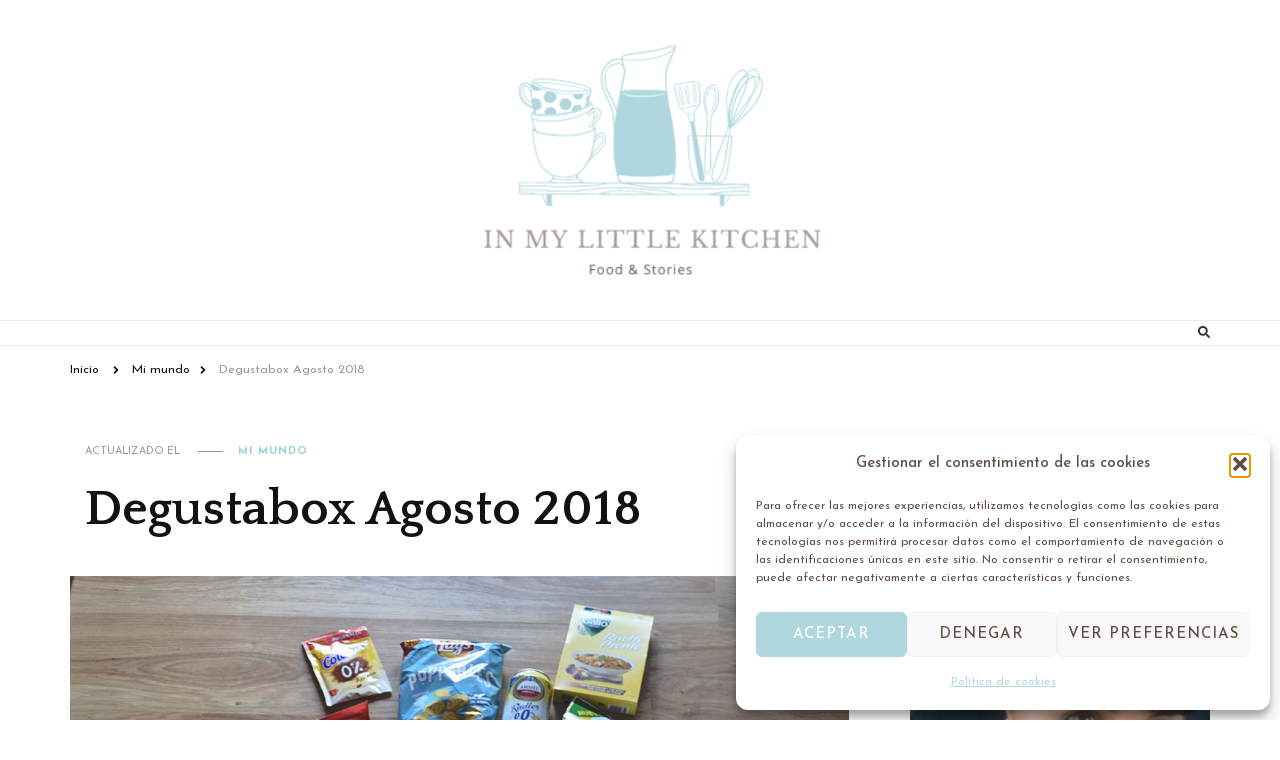

--- FILE ---
content_type: text/html; charset=UTF-8
request_url: https://www.inmylittlekitchen.com/2018/08/degustabox-agosto-2018.html
body_size: 28094
content:
    <!DOCTYPE html>
    <html lang="es">
    <head itemscope itemtype="http://schema.org/WebSite">
	    <meta charset="UTF-8">
    <meta name="viewport" content="width=device-width, initial-scale=1">
    <link rel="profile" href="http://gmpg.org/xfn/11">
    <meta name='robots' content='index, follow, max-image-preview:large, max-snippet:-1, max-video-preview:-1' />

            <script data-no-defer="1" data-ezscrex="false" data-cfasync="false" data-pagespeed-no-defer data-cookieconsent="ignore">
                var ctPublicFunctions = {"_ajax_nonce":"1533d5def5","_rest_nonce":"db6c7a110f","_ajax_url":"\/wp-admin\/admin-ajax.php","_rest_url":"https:\/\/www.inmylittlekitchen.com\/wp-json\/","data__cookies_type":"native","data__ajax_type":"rest","data__bot_detector_enabled":0,"data__frontend_data_log_enabled":1,"cookiePrefix":"","wprocket_detected":false,"host_url":"www.inmylittlekitchen.com","text__ee_click_to_select":"Click to select the whole data","text__ee_original_email":"The complete one is","text__ee_got_it":"Got it","text__ee_blocked":"Bloqueado","text__ee_cannot_connect":"Cannot connect","text__ee_cannot_decode":"Can not decode email. Unknown reason","text__ee_email_decoder":"CleanTalk email decoder","text__ee_wait_for_decoding":"The magic is on the way!","text__ee_decoding_process":"Please wait a few seconds while we decode the contact data."}
            </script>
        
            <script data-no-defer="1" data-ezscrex="false" data-cfasync="false" data-pagespeed-no-defer data-cookieconsent="ignore">
                var ctPublic = {"_ajax_nonce":"1533d5def5","settings__forms__check_internal":"0","settings__forms__check_external":"0","settings__forms__force_protection":0,"settings__forms__search_test":"1","settings__forms__wc_add_to_cart":"0","settings__data__bot_detector_enabled":0,"settings__sfw__anti_crawler":0,"blog_home":"https:\/\/www.inmylittlekitchen.com\/","pixel__setting":"3","pixel__enabled":false,"pixel__url":"https:\/\/moderate8-v4.cleantalk.org\/pixel\/b7450368c57ef8d99f1b521a540d3a5c.gif","data__email_check_before_post":"1","data__email_check_exist_post":0,"data__cookies_type":"native","data__key_is_ok":true,"data__visible_fields_required":true,"wl_brandname":"Anti-Spam by CleanTalk","wl_brandname_short":"CleanTalk","ct_checkjs_key":137654361,"emailEncoderPassKey":"015d7270a0b4b3050c4549e3969eebac","bot_detector_forms_excluded":"W10=","advancedCacheExists":false,"varnishCacheExists":false,"wc_ajax_add_to_cart":false}
            </script>
        
	<!-- This site is optimized with the Yoast SEO plugin v26.7 - https://yoast.com/wordpress/plugins/seo/ -->
	<title>Degustabox Agosto 2018 -</title>
	<link rel="canonical" href="https://www.inmylittlekitchen.com/2018/08/degustabox-agosto-2018.html" />
	<meta property="og:locale" content="es_ES" />
	<meta property="og:type" content="article" />
	<meta property="og:title" content="Degustabox Agosto 2018 -" />
	<meta property="og:description" content="Este mes nuestros amigos de Degustabox&nbsp;se han esforzado en ayudarnos a que la vuelta al trabajo o al cole se haga más ligera&#8230;¡¡y lo han &hellip;" />
	<meta property="og:url" content="https://www.inmylittlekitchen.com/2018/08/degustabox-agosto-2018.html" />
	<meta property="article:published_time" content="2018-08-30T07:00:00+00:00" />
	<meta property="article:modified_time" content="2022-11-28T09:44:55+00:00" />
	<meta property="og:image" content="https://www.inmylittlekitchen.com/wp-content/uploads/2018/08/Degustabox-agosto.jpg" />
	<meta property="og:image:width" content="1064" />
	<meta property="og:image:height" content="720" />
	<meta property="og:image:type" content="image/jpeg" />
	<meta name="author" content="Maria A.G" />
	<meta name="twitter:card" content="summary_large_image" />
	<meta name="twitter:label1" content="Escrito por" />
	<meta name="twitter:data1" content="Maria A.G" />
	<meta name="twitter:label2" content="Tiempo de lectura" />
	<meta name="twitter:data2" content="2 minutos" />
	<script type="application/ld+json" class="yoast-schema-graph">{"@context":"https://schema.org","@graph":[{"@type":"Article","@id":"https://www.inmylittlekitchen.com/2018/08/degustabox-agosto-2018.html#article","isPartOf":{"@id":"https://www.inmylittlekitchen.com/2018/08/degustabox-agosto-2018.html"},"author":{"name":"Maria A.G","@id":"https://www.inmylittlekitchen.com/#/schema/person/56e4ccf7212fd6c66cdc83cabf158e9d"},"headline":"Degustabox Agosto 2018","datePublished":"2018-08-30T07:00:00+00:00","dateModified":"2022-11-28T09:44:55+00:00","mainEntityOfPage":{"@id":"https://www.inmylittlekitchen.com/2018/08/degustabox-agosto-2018.html"},"wordCount":484,"image":{"@id":"https://www.inmylittlekitchen.com/2018/08/degustabox-agosto-2018.html#primaryimage"},"thumbnailUrl":"https://www.inmylittlekitchen.com/wp-content/uploads/2018/08/Degustabox-agosto.jpg","keywords":["degustabox"],"articleSection":["Mi mundo"],"inLanguage":"es"},{"@type":"WebPage","@id":"https://www.inmylittlekitchen.com/2018/08/degustabox-agosto-2018.html","url":"https://www.inmylittlekitchen.com/2018/08/degustabox-agosto-2018.html","name":"Degustabox Agosto 2018 -","isPartOf":{"@id":"https://www.inmylittlekitchen.com/#website"},"primaryImageOfPage":{"@id":"https://www.inmylittlekitchen.com/2018/08/degustabox-agosto-2018.html#primaryimage"},"image":{"@id":"https://www.inmylittlekitchen.com/2018/08/degustabox-agosto-2018.html#primaryimage"},"thumbnailUrl":"https://www.inmylittlekitchen.com/wp-content/uploads/2018/08/Degustabox-agosto.jpg","datePublished":"2018-08-30T07:00:00+00:00","dateModified":"2022-11-28T09:44:55+00:00","author":{"@id":"https://www.inmylittlekitchen.com/#/schema/person/56e4ccf7212fd6c66cdc83cabf158e9d"},"breadcrumb":{"@id":"https://www.inmylittlekitchen.com/2018/08/degustabox-agosto-2018.html#breadcrumb"},"inLanguage":"es","potentialAction":[{"@type":"ReadAction","target":["https://www.inmylittlekitchen.com/2018/08/degustabox-agosto-2018.html"]}]},{"@type":"ImageObject","inLanguage":"es","@id":"https://www.inmylittlekitchen.com/2018/08/degustabox-agosto-2018.html#primaryimage","url":"https://www.inmylittlekitchen.com/wp-content/uploads/2018/08/Degustabox-agosto.jpg","contentUrl":"https://www.inmylittlekitchen.com/wp-content/uploads/2018/08/Degustabox-agosto.jpg","width":1064,"height":720},{"@type":"BreadcrumbList","@id":"https://www.inmylittlekitchen.com/2018/08/degustabox-agosto-2018.html#breadcrumb","itemListElement":[{"@type":"ListItem","position":1,"name":"Portada","item":"https://www.inmylittlekitchen.com/"},{"@type":"ListItem","position":2,"name":"Degustabox Agosto 2018"}]},{"@type":"WebSite","@id":"https://www.inmylittlekitchen.com/#website","url":"https://www.inmylittlekitchen.com/","name":"","description":"","potentialAction":[{"@type":"SearchAction","target":{"@type":"EntryPoint","urlTemplate":"https://www.inmylittlekitchen.com/?s={search_term_string}"},"query-input":{"@type":"PropertyValueSpecification","valueRequired":true,"valueName":"search_term_string"}}],"inLanguage":"es"},{"@type":"Person","@id":"https://www.inmylittlekitchen.com/#/schema/person/56e4ccf7212fd6c66cdc83cabf158e9d","name":"Maria A.G","image":{"@type":"ImageObject","inLanguage":"es","@id":"https://www.inmylittlekitchen.com/#/schema/person/image/","url":"https://secure.gravatar.com/avatar/?s=96&#038;d=mm&#038;r=g","contentUrl":"https://secure.gravatar.com/avatar/?s=96&#038;d=mm&#038;r=g","caption":"Maria A.G"},"url":"https://www.inmylittlekitchen.com/author/07363132700880732009"}]}</script>
	<!-- / Yoast SEO plugin. -->


<script type='application/javascript'  id='pys-version-script'>console.log('PixelYourSite Free version 11.1.5.2');</script>
<link rel='dns-prefetch' href='//www.googletagmanager.com' />
<link rel='dns-prefetch' href='//fonts.googleapis.com' />
<link rel='dns-prefetch' href='//pagead2.googlesyndication.com' />
<link rel="alternate" type="application/rss+xml" title=" &raquo; Feed" href="https://www.inmylittlekitchen.com/feed" />
<link rel="alternate" type="application/rss+xml" title=" &raquo; Feed de los comentarios" href="https://www.inmylittlekitchen.com/comments/feed" />
<link rel="alternate" title="oEmbed (JSON)" type="application/json+oembed" href="https://www.inmylittlekitchen.com/wp-json/oembed/1.0/embed?url=https%3A%2F%2Fwww.inmylittlekitchen.com%2F2018%2F08%2Fdegustabox-agosto-2018.html" />
<link rel="alternate" title="oEmbed (XML)" type="text/xml+oembed" href="https://www.inmylittlekitchen.com/wp-json/oembed/1.0/embed?url=https%3A%2F%2Fwww.inmylittlekitchen.com%2F2018%2F08%2Fdegustabox-agosto-2018.html&#038;format=xml" />
<style id='wp-img-auto-sizes-contain-inline-css' type='text/css'>
img:is([sizes=auto i],[sizes^="auto," i]){contain-intrinsic-size:3000px 1500px}
/*# sourceURL=wp-img-auto-sizes-contain-inline-css */
</style>
<style id='wp-emoji-styles-inline-css' type='text/css'>

	img.wp-smiley, img.emoji {
		display: inline !important;
		border: none !important;
		box-shadow: none !important;
		height: 1em !important;
		width: 1em !important;
		margin: 0 0.07em !important;
		vertical-align: -0.1em !important;
		background: none !important;
		padding: 0 !important;
	}
/*# sourceURL=wp-emoji-styles-inline-css */
</style>
<style id='wp-block-library-inline-css' type='text/css'>
:root{--wp-block-synced-color:#7a00df;--wp-block-synced-color--rgb:122,0,223;--wp-bound-block-color:var(--wp-block-synced-color);--wp-editor-canvas-background:#ddd;--wp-admin-theme-color:#007cba;--wp-admin-theme-color--rgb:0,124,186;--wp-admin-theme-color-darker-10:#006ba1;--wp-admin-theme-color-darker-10--rgb:0,107,160.5;--wp-admin-theme-color-darker-20:#005a87;--wp-admin-theme-color-darker-20--rgb:0,90,135;--wp-admin-border-width-focus:2px}@media (min-resolution:192dpi){:root{--wp-admin-border-width-focus:1.5px}}.wp-element-button{cursor:pointer}:root .has-very-light-gray-background-color{background-color:#eee}:root .has-very-dark-gray-background-color{background-color:#313131}:root .has-very-light-gray-color{color:#eee}:root .has-very-dark-gray-color{color:#313131}:root .has-vivid-green-cyan-to-vivid-cyan-blue-gradient-background{background:linear-gradient(135deg,#00d084,#0693e3)}:root .has-purple-crush-gradient-background{background:linear-gradient(135deg,#34e2e4,#4721fb 50%,#ab1dfe)}:root .has-hazy-dawn-gradient-background{background:linear-gradient(135deg,#faaca8,#dad0ec)}:root .has-subdued-olive-gradient-background{background:linear-gradient(135deg,#fafae1,#67a671)}:root .has-atomic-cream-gradient-background{background:linear-gradient(135deg,#fdd79a,#004a59)}:root .has-nightshade-gradient-background{background:linear-gradient(135deg,#330968,#31cdcf)}:root .has-midnight-gradient-background{background:linear-gradient(135deg,#020381,#2874fc)}:root{--wp--preset--font-size--normal:16px;--wp--preset--font-size--huge:42px}.has-regular-font-size{font-size:1em}.has-larger-font-size{font-size:2.625em}.has-normal-font-size{font-size:var(--wp--preset--font-size--normal)}.has-huge-font-size{font-size:var(--wp--preset--font-size--huge)}.has-text-align-center{text-align:center}.has-text-align-left{text-align:left}.has-text-align-right{text-align:right}.has-fit-text{white-space:nowrap!important}#end-resizable-editor-section{display:none}.aligncenter{clear:both}.items-justified-left{justify-content:flex-start}.items-justified-center{justify-content:center}.items-justified-right{justify-content:flex-end}.items-justified-space-between{justify-content:space-between}.screen-reader-text{border:0;clip-path:inset(50%);height:1px;margin:-1px;overflow:hidden;padding:0;position:absolute;width:1px;word-wrap:normal!important}.screen-reader-text:focus{background-color:#ddd;clip-path:none;color:#444;display:block;font-size:1em;height:auto;left:5px;line-height:normal;padding:15px 23px 14px;text-decoration:none;top:5px;width:auto;z-index:100000}html :where(.has-border-color){border-style:solid}html :where([style*=border-top-color]){border-top-style:solid}html :where([style*=border-right-color]){border-right-style:solid}html :where([style*=border-bottom-color]){border-bottom-style:solid}html :where([style*=border-left-color]){border-left-style:solid}html :where([style*=border-width]){border-style:solid}html :where([style*=border-top-width]){border-top-style:solid}html :where([style*=border-right-width]){border-right-style:solid}html :where([style*=border-bottom-width]){border-bottom-style:solid}html :where([style*=border-left-width]){border-left-style:solid}html :where(img[class*=wp-image-]){height:auto;max-width:100%}:where(figure){margin:0 0 1em}html :where(.is-position-sticky){--wp-admin--admin-bar--position-offset:var(--wp-admin--admin-bar--height,0px)}@media screen and (max-width:600px){html :where(.is-position-sticky){--wp-admin--admin-bar--position-offset:0px}}

/*# sourceURL=wp-block-library-inline-css */
</style><style id='global-styles-inline-css' type='text/css'>
:root{--wp--preset--aspect-ratio--square: 1;--wp--preset--aspect-ratio--4-3: 4/3;--wp--preset--aspect-ratio--3-4: 3/4;--wp--preset--aspect-ratio--3-2: 3/2;--wp--preset--aspect-ratio--2-3: 2/3;--wp--preset--aspect-ratio--16-9: 16/9;--wp--preset--aspect-ratio--9-16: 9/16;--wp--preset--color--black: #000000;--wp--preset--color--cyan-bluish-gray: #abb8c3;--wp--preset--color--white: #ffffff;--wp--preset--color--pale-pink: #f78da7;--wp--preset--color--vivid-red: #cf2e2e;--wp--preset--color--luminous-vivid-orange: #ff6900;--wp--preset--color--luminous-vivid-amber: #fcb900;--wp--preset--color--light-green-cyan: #7bdcb5;--wp--preset--color--vivid-green-cyan: #00d084;--wp--preset--color--pale-cyan-blue: #8ed1fc;--wp--preset--color--vivid-cyan-blue: #0693e3;--wp--preset--color--vivid-purple: #9b51e0;--wp--preset--gradient--vivid-cyan-blue-to-vivid-purple: linear-gradient(135deg,rgb(6,147,227) 0%,rgb(155,81,224) 100%);--wp--preset--gradient--light-green-cyan-to-vivid-green-cyan: linear-gradient(135deg,rgb(122,220,180) 0%,rgb(0,208,130) 100%);--wp--preset--gradient--luminous-vivid-amber-to-luminous-vivid-orange: linear-gradient(135deg,rgb(252,185,0) 0%,rgb(255,105,0) 100%);--wp--preset--gradient--luminous-vivid-orange-to-vivid-red: linear-gradient(135deg,rgb(255,105,0) 0%,rgb(207,46,46) 100%);--wp--preset--gradient--very-light-gray-to-cyan-bluish-gray: linear-gradient(135deg,rgb(238,238,238) 0%,rgb(169,184,195) 100%);--wp--preset--gradient--cool-to-warm-spectrum: linear-gradient(135deg,rgb(74,234,220) 0%,rgb(151,120,209) 20%,rgb(207,42,186) 40%,rgb(238,44,130) 60%,rgb(251,105,98) 80%,rgb(254,248,76) 100%);--wp--preset--gradient--blush-light-purple: linear-gradient(135deg,rgb(255,206,236) 0%,rgb(152,150,240) 100%);--wp--preset--gradient--blush-bordeaux: linear-gradient(135deg,rgb(254,205,165) 0%,rgb(254,45,45) 50%,rgb(107,0,62) 100%);--wp--preset--gradient--luminous-dusk: linear-gradient(135deg,rgb(255,203,112) 0%,rgb(199,81,192) 50%,rgb(65,88,208) 100%);--wp--preset--gradient--pale-ocean: linear-gradient(135deg,rgb(255,245,203) 0%,rgb(182,227,212) 50%,rgb(51,167,181) 100%);--wp--preset--gradient--electric-grass: linear-gradient(135deg,rgb(202,248,128) 0%,rgb(113,206,126) 100%);--wp--preset--gradient--midnight: linear-gradient(135deg,rgb(2,3,129) 0%,rgb(40,116,252) 100%);--wp--preset--font-size--small: 13px;--wp--preset--font-size--medium: 20px;--wp--preset--font-size--large: 36px;--wp--preset--font-size--x-large: 42px;--wp--preset--spacing--20: 0.44rem;--wp--preset--spacing--30: 0.67rem;--wp--preset--spacing--40: 1rem;--wp--preset--spacing--50: 1.5rem;--wp--preset--spacing--60: 2.25rem;--wp--preset--spacing--70: 3.38rem;--wp--preset--spacing--80: 5.06rem;--wp--preset--shadow--natural: 6px 6px 9px rgba(0, 0, 0, 0.2);--wp--preset--shadow--deep: 12px 12px 50px rgba(0, 0, 0, 0.4);--wp--preset--shadow--sharp: 6px 6px 0px rgba(0, 0, 0, 0.2);--wp--preset--shadow--outlined: 6px 6px 0px -3px rgb(255, 255, 255), 6px 6px rgb(0, 0, 0);--wp--preset--shadow--crisp: 6px 6px 0px rgb(0, 0, 0);}:where(.is-layout-flex){gap: 0.5em;}:where(.is-layout-grid){gap: 0.5em;}body .is-layout-flex{display: flex;}.is-layout-flex{flex-wrap: wrap;align-items: center;}.is-layout-flex > :is(*, div){margin: 0;}body .is-layout-grid{display: grid;}.is-layout-grid > :is(*, div){margin: 0;}:where(.wp-block-columns.is-layout-flex){gap: 2em;}:where(.wp-block-columns.is-layout-grid){gap: 2em;}:where(.wp-block-post-template.is-layout-flex){gap: 1.25em;}:where(.wp-block-post-template.is-layout-grid){gap: 1.25em;}.has-black-color{color: var(--wp--preset--color--black) !important;}.has-cyan-bluish-gray-color{color: var(--wp--preset--color--cyan-bluish-gray) !important;}.has-white-color{color: var(--wp--preset--color--white) !important;}.has-pale-pink-color{color: var(--wp--preset--color--pale-pink) !important;}.has-vivid-red-color{color: var(--wp--preset--color--vivid-red) !important;}.has-luminous-vivid-orange-color{color: var(--wp--preset--color--luminous-vivid-orange) !important;}.has-luminous-vivid-amber-color{color: var(--wp--preset--color--luminous-vivid-amber) !important;}.has-light-green-cyan-color{color: var(--wp--preset--color--light-green-cyan) !important;}.has-vivid-green-cyan-color{color: var(--wp--preset--color--vivid-green-cyan) !important;}.has-pale-cyan-blue-color{color: var(--wp--preset--color--pale-cyan-blue) !important;}.has-vivid-cyan-blue-color{color: var(--wp--preset--color--vivid-cyan-blue) !important;}.has-vivid-purple-color{color: var(--wp--preset--color--vivid-purple) !important;}.has-black-background-color{background-color: var(--wp--preset--color--black) !important;}.has-cyan-bluish-gray-background-color{background-color: var(--wp--preset--color--cyan-bluish-gray) !important;}.has-white-background-color{background-color: var(--wp--preset--color--white) !important;}.has-pale-pink-background-color{background-color: var(--wp--preset--color--pale-pink) !important;}.has-vivid-red-background-color{background-color: var(--wp--preset--color--vivid-red) !important;}.has-luminous-vivid-orange-background-color{background-color: var(--wp--preset--color--luminous-vivid-orange) !important;}.has-luminous-vivid-amber-background-color{background-color: var(--wp--preset--color--luminous-vivid-amber) !important;}.has-light-green-cyan-background-color{background-color: var(--wp--preset--color--light-green-cyan) !important;}.has-vivid-green-cyan-background-color{background-color: var(--wp--preset--color--vivid-green-cyan) !important;}.has-pale-cyan-blue-background-color{background-color: var(--wp--preset--color--pale-cyan-blue) !important;}.has-vivid-cyan-blue-background-color{background-color: var(--wp--preset--color--vivid-cyan-blue) !important;}.has-vivid-purple-background-color{background-color: var(--wp--preset--color--vivid-purple) !important;}.has-black-border-color{border-color: var(--wp--preset--color--black) !important;}.has-cyan-bluish-gray-border-color{border-color: var(--wp--preset--color--cyan-bluish-gray) !important;}.has-white-border-color{border-color: var(--wp--preset--color--white) !important;}.has-pale-pink-border-color{border-color: var(--wp--preset--color--pale-pink) !important;}.has-vivid-red-border-color{border-color: var(--wp--preset--color--vivid-red) !important;}.has-luminous-vivid-orange-border-color{border-color: var(--wp--preset--color--luminous-vivid-orange) !important;}.has-luminous-vivid-amber-border-color{border-color: var(--wp--preset--color--luminous-vivid-amber) !important;}.has-light-green-cyan-border-color{border-color: var(--wp--preset--color--light-green-cyan) !important;}.has-vivid-green-cyan-border-color{border-color: var(--wp--preset--color--vivid-green-cyan) !important;}.has-pale-cyan-blue-border-color{border-color: var(--wp--preset--color--pale-cyan-blue) !important;}.has-vivid-cyan-blue-border-color{border-color: var(--wp--preset--color--vivid-cyan-blue) !important;}.has-vivid-purple-border-color{border-color: var(--wp--preset--color--vivid-purple) !important;}.has-vivid-cyan-blue-to-vivid-purple-gradient-background{background: var(--wp--preset--gradient--vivid-cyan-blue-to-vivid-purple) !important;}.has-light-green-cyan-to-vivid-green-cyan-gradient-background{background: var(--wp--preset--gradient--light-green-cyan-to-vivid-green-cyan) !important;}.has-luminous-vivid-amber-to-luminous-vivid-orange-gradient-background{background: var(--wp--preset--gradient--luminous-vivid-amber-to-luminous-vivid-orange) !important;}.has-luminous-vivid-orange-to-vivid-red-gradient-background{background: var(--wp--preset--gradient--luminous-vivid-orange-to-vivid-red) !important;}.has-very-light-gray-to-cyan-bluish-gray-gradient-background{background: var(--wp--preset--gradient--very-light-gray-to-cyan-bluish-gray) !important;}.has-cool-to-warm-spectrum-gradient-background{background: var(--wp--preset--gradient--cool-to-warm-spectrum) !important;}.has-blush-light-purple-gradient-background{background: var(--wp--preset--gradient--blush-light-purple) !important;}.has-blush-bordeaux-gradient-background{background: var(--wp--preset--gradient--blush-bordeaux) !important;}.has-luminous-dusk-gradient-background{background: var(--wp--preset--gradient--luminous-dusk) !important;}.has-pale-ocean-gradient-background{background: var(--wp--preset--gradient--pale-ocean) !important;}.has-electric-grass-gradient-background{background: var(--wp--preset--gradient--electric-grass) !important;}.has-midnight-gradient-background{background: var(--wp--preset--gradient--midnight) !important;}.has-small-font-size{font-size: var(--wp--preset--font-size--small) !important;}.has-medium-font-size{font-size: var(--wp--preset--font-size--medium) !important;}.has-large-font-size{font-size: var(--wp--preset--font-size--large) !important;}.has-x-large-font-size{font-size: var(--wp--preset--font-size--x-large) !important;}
/*# sourceURL=global-styles-inline-css */
</style>

<link rel='stylesheet' id='swiper-css-css' href='https://www.inmylittlekitchen.com/wp-content/plugins/instagram-widget-by-wpzoom/dist/styles/library/swiper.css?ver=7.4.1' type='text/css' media='all' />
<link rel='stylesheet' id='dashicons-css' href='https://www.inmylittlekitchen.com/wp-includes/css/dashicons.min.css?ver=6.9' type='text/css' media='all' />
<link rel='stylesheet' id='magnific-popup-css' href='https://www.inmylittlekitchen.com/wp-content/plugins/instagram-widget-by-wpzoom/dist/styles/library/magnific-popup.css?ver=2.3.2' type='text/css' media='all' />
<link rel='stylesheet' id='wpz-insta_block-frontend-style-css' href='https://www.inmylittlekitchen.com/wp-content/plugins/instagram-widget-by-wpzoom/dist/styles/frontend/index.css?ver=css-4b331c57b581' type='text/css' media='all' />
<style id='classic-theme-styles-inline-css' type='text/css'>
/*! This file is auto-generated */
.wp-block-button__link{color:#fff;background-color:#32373c;border-radius:9999px;box-shadow:none;text-decoration:none;padding:calc(.667em + 2px) calc(1.333em + 2px);font-size:1.125em}.wp-block-file__button{background:#32373c;color:#fff;text-decoration:none}
/*# sourceURL=/wp-includes/css/classic-themes.min.css */
</style>
<link rel='stylesheet' id='blossom-recipe-maker-css' href='https://www.inmylittlekitchen.com/wp-content/plugins/blossom-recipe-maker/public/css/blossom-recipe-public.css?ver=1.0.11' type='text/css' media='all' />
<link rel='stylesheet' id='blossom-recipe-makerowl-carousel-css' href='https://www.inmylittlekitchen.com/wp-content/plugins/blossom-recipe-maker/public/css/owl.carousel.min.css?ver=2.3.4' type='text/css' media='all' />
<link rel='stylesheet' id='blossom-recipe-makerowl-carousel-default-css' href='https://www.inmylittlekitchen.com/wp-content/plugins/blossom-recipe-maker/public/css/owl.theme.default.min.css?ver=2.3.4' type='text/css' media='all' />
<link rel='stylesheet' id='blossomthemes-email-newsletter-css' href='https://www.inmylittlekitchen.com/wp-content/plugins/blossomthemes-email-newsletter/public/css/blossomthemes-email-newsletter-public.min.css?ver=2.2.10' type='text/css' media='all' />
<link rel='stylesheet' id='blossomthemes-instagram-feed-css' href='https://www.inmylittlekitchen.com/wp-content/plugins/blossomthemes-instagram-feed/public/css/blossomthemes-instagram-feed-public.css?ver=2.0.5' type='text/css' media='all' />
<link rel='stylesheet' id='blossomthemes-toolkit-css' href='https://www.inmylittlekitchen.com/wp-content/plugins/blossomthemes-toolkit/public/css/blossomthemes-toolkit-public.min.css?ver=2.2.7' type='text/css' media='all' />
<link rel='stylesheet' id='cleantalk-public-css-css' href='https://www.inmylittlekitchen.com/wp-content/plugins/cleantalk-spam-protect/css/cleantalk-public.min.css?ver=6.70.1_1766312892' type='text/css' media='all' />
<link rel='stylesheet' id='cleantalk-email-decoder-css-css' href='https://www.inmylittlekitchen.com/wp-content/plugins/cleantalk-spam-protect/css/cleantalk-email-decoder.min.css?ver=6.70.1_1766312892' type='text/css' media='all' />
<link rel='stylesheet' id='delicious-recipe-global-styles-css' href='https://www.inmylittlekitchen.com/wp-content/plugins/delicious-recipes/assets/build/wpdGlobal.css?ver=1768147783' type='text/css' media='all' />
<link rel='stylesheet' id='cmplz-general-css' href='https://www.inmylittlekitchen.com/wp-content/plugins/complianz-gdpr/assets/css/cookieblocker.min.css?ver=1766312895' type='text/css' media='all' />
<link rel='stylesheet' id='owl-carousel-css' href='https://www.inmylittlekitchen.com/wp-content/themes/vilva/css/owl.carousel.min.css?ver=2.3.4' type='text/css' media='all' />
<link rel='stylesheet' id='vilva-google-fonts-css' href='https://fonts.googleapis.com/css?family=Josefin+Sans%3A100%2C200%2C300%2Cregular%2C500%2C600%2C700%2C100italic%2C200italic%2C300italic%2Citalic%2C500italic%2C600italic%2C700italic%7CQuattrocento%3Aregular%2C700%7CEB+Garamond%3Aregular' type='text/css' media='all' />
<link rel='stylesheet' id='yummy-recipe-parent-style-css' href='https://www.inmylittlekitchen.com/wp-content/themes/vilva/style.css?ver=6.9' type='text/css' media='all' />
<link rel='stylesheet' id='animate-css' href='https://www.inmylittlekitchen.com/wp-content/themes/vilva/css/animate.min.css?ver=3.5.2' type='text/css' media='all' />
<link rel='stylesheet' id='vilva-css' href='https://www.inmylittlekitchen.com/wp-content/themes/yummy-recipe/style.css?ver=1.0.2' type='text/css' media='all' />
<link rel='stylesheet' id='vilva-gutenberg-css' href='https://www.inmylittlekitchen.com/wp-content/themes/vilva/css/gutenberg.min.css?ver=1.0.2' type='text/css' media='all' />
<script type="text/javascript" id="jquery-core-js-extra">
/* <![CDATA[ */
var bten_ajax_data = {"ajaxurl":"https://www.inmylittlekitchen.com/wp-admin/admin-ajax.php"};
//# sourceURL=jquery-core-js-extra
/* ]]> */
</script>
<script type="text/javascript" src="https://www.inmylittlekitchen.com/wp-includes/js/jquery/jquery.min.js?ver=3.7.1" id="jquery-core-js"></script>
<script type="text/javascript" src="https://www.inmylittlekitchen.com/wp-includes/js/jquery/jquery-migrate.min.js?ver=3.4.1" id="jquery-migrate-js"></script>
<script type="text/javascript" src="https://www.inmylittlekitchen.com/wp-includes/js/underscore.min.js?ver=1.13.7" id="underscore-js"></script>
<script type="text/javascript" id="wp-util-js-extra">
/* <![CDATA[ */
var _wpUtilSettings = {"ajax":{"url":"/wp-admin/admin-ajax.php"}};
//# sourceURL=wp-util-js-extra
/* ]]> */
</script>
<script type="text/javascript" src="https://www.inmylittlekitchen.com/wp-includes/js/wp-util.min.js?ver=6.9" id="wp-util-js"></script>
<script type="text/javascript" src="https://www.inmylittlekitchen.com/wp-content/plugins/instagram-widget-by-wpzoom/dist/scripts/library/magnific-popup.js?ver=1768730082" id="magnific-popup-js"></script>
<script type="text/javascript" src="https://www.inmylittlekitchen.com/wp-content/plugins/cleantalk-spam-protect/js/apbct-public-bundle_gathering.min.js?ver=6.70.1_1766312892" id="apbct-public-bundle_gathering.min-js-js"></script>
<script type="text/javascript" src="https://www.inmylittlekitchen.com/wp-content/plugins/instagram-widget-by-wpzoom/dist/scripts/library/swiper.js?ver=7.4.1" id="swiper-js-js"></script>
<script type="text/javascript" src="https://www.inmylittlekitchen.com/wp-content/plugins/instagram-widget-by-wpzoom/dist/scripts/frontend/block.js?ver=6c9dcb21b2da662ca82d" id="wpz-insta_block-frontend-script-js"></script>
<script data-service="facebook" data-category="marketing" type="text/plain" data-cmplz-src="https://www.inmylittlekitchen.com/wp-content/plugins/pixelyoursite/dist/scripts/jquery.bind-first-0.2.3.min.js?ver=0.2.3" id="jquery-bind-first-js"></script>
<script data-service="facebook" data-category="marketing" type="text/plain" data-cmplz-src="https://www.inmylittlekitchen.com/wp-content/plugins/pixelyoursite/dist/scripts/js.cookie-2.1.3.min.js?ver=2.1.3" id="js-cookie-pys-js"></script>
<script data-service="facebook" data-category="marketing" type="text/plain" data-cmplz-src="https://www.inmylittlekitchen.com/wp-content/plugins/pixelyoursite/dist/scripts/tld.min.js?ver=2.3.1" id="js-tld-js"></script>
<script data-service="facebook" data-category="marketing" type="text/plain" id="pys-js-extra">
/* <![CDATA[ */
var pysOptions = {"staticEvents":[],"dynamicEvents":[],"triggerEvents":[],"triggerEventTypes":[],"debug":"","siteUrl":"https://www.inmylittlekitchen.com","ajaxUrl":"https://www.inmylittlekitchen.com/wp-admin/admin-ajax.php","ajax_event":"89cf233dc2","enable_remove_download_url_param":"1","cookie_duration":"7","last_visit_duration":"60","enable_success_send_form":"","ajaxForServerEvent":"1","ajaxForServerStaticEvent":"1","useSendBeacon":"1","send_external_id":"1","external_id_expire":"180","track_cookie_for_subdomains":"1","google_consent_mode":"1","gdpr":{"ajax_enabled":false,"all_disabled_by_api":false,"facebook_disabled_by_api":false,"analytics_disabled_by_api":false,"google_ads_disabled_by_api":false,"pinterest_disabled_by_api":false,"bing_disabled_by_api":false,"reddit_disabled_by_api":false,"externalID_disabled_by_api":false,"facebook_prior_consent_enabled":true,"analytics_prior_consent_enabled":true,"google_ads_prior_consent_enabled":null,"pinterest_prior_consent_enabled":true,"bing_prior_consent_enabled":true,"cookiebot_integration_enabled":false,"cookiebot_facebook_consent_category":"marketing","cookiebot_analytics_consent_category":"statistics","cookiebot_tiktok_consent_category":"marketing","cookiebot_google_ads_consent_category":"marketing","cookiebot_pinterest_consent_category":"marketing","cookiebot_bing_consent_category":"marketing","consent_magic_integration_enabled":false,"real_cookie_banner_integration_enabled":false,"cookie_notice_integration_enabled":false,"cookie_law_info_integration_enabled":false,"analytics_storage":{"enabled":true,"value":"granted","filter":false},"ad_storage":{"enabled":true,"value":"granted","filter":false},"ad_user_data":{"enabled":true,"value":"granted","filter":false},"ad_personalization":{"enabled":true,"value":"granted","filter":false}},"cookie":{"disabled_all_cookie":false,"disabled_start_session_cookie":false,"disabled_advanced_form_data_cookie":false,"disabled_landing_page_cookie":false,"disabled_first_visit_cookie":false,"disabled_trafficsource_cookie":false,"disabled_utmTerms_cookie":false,"disabled_utmId_cookie":false},"tracking_analytics":{"TrafficSource":"direct","TrafficLanding":"undefined","TrafficUtms":[],"TrafficUtmsId":[]},"GATags":{"ga_datalayer_type":"default","ga_datalayer_name":"dataLayerPYS"},"woo":{"enabled":false},"edd":{"enabled":false},"cache_bypass":"1769071073"};
//# sourceURL=pys-js-extra
/* ]]> */
</script>
<script data-service="facebook" data-category="marketing" type="text/plain" data-cmplz-src="https://www.inmylittlekitchen.com/wp-content/plugins/pixelyoursite/dist/scripts/public.js?ver=11.1.5.2" id="pys-js"></script>

<!-- Fragmento de código de la etiqueta de Google (gtag.js) añadida por Site Kit -->
<!-- Fragmento de código de Google Analytics añadido por Site Kit -->
<script type="text/javascript" src="https://www.googletagmanager.com/gtag/js?id=GT-M3VPT9R" id="google_gtagjs-js" async></script>
<script type="text/javascript" id="google_gtagjs-js-after">
/* <![CDATA[ */
window.dataLayer = window.dataLayer || [];function gtag(){dataLayer.push(arguments);}
gtag("set","linker",{"domains":["www.inmylittlekitchen.com"]});
gtag("js", new Date());
gtag("set", "developer_id.dZTNiMT", true);
gtag("config", "GT-M3VPT9R");
//# sourceURL=google_gtagjs-js-after
/* ]]> */
</script>
<link rel="https://api.w.org/" href="https://www.inmylittlekitchen.com/wp-json/" /><link rel="alternate" title="JSON" type="application/json" href="https://www.inmylittlekitchen.com/wp-json/wp/v2/posts/1848" /><link rel="EditURI" type="application/rsd+xml" title="RSD" href="https://www.inmylittlekitchen.com/xmlrpc.php?rsd" />
<meta name="generator" content="WordPress 6.9" />
<link rel='shortlink' href='https://www.inmylittlekitchen.com/?p=1848' />
<link rel="preload" href="https://www.inmylittlekitchen.com/wp-content/uploads/2018/08/Degustabox-agosto-1024x693.jpg" as="image"><meta name="generator" content="Site Kit by Google 1.170.0" /><meta name="encatena-verify-code" content="bdfb78362add1dda191f77a5b16c6124"/>
<meta name="wearecontent-verify-code" content="6a05f5d38830e55a738120b2df8acadaa7dd4c4d"/>
			<style>.cmplz-hidden {
					display: none !important;
				}</style>
<!-- Metaetiquetas de Google AdSense añadidas por Site Kit -->
<meta name="google-adsense-platform-account" content="ca-host-pub-2644536267352236">
<meta name="google-adsense-platform-domain" content="sitekit.withgoogle.com">
<!-- Acabar con las metaetiquetas de Google AdSense añadidas por Site Kit -->
<script type='application/javascript' id='pys-config-warning-script'>console.warn('PixelYourSite: no pixel configured.');</script>

<!-- Fragmento de código de Google Adsense añadido por Site Kit -->
<script type="text/javascript" async="async" src="https://pagead2.googlesyndication.com/pagead/js/adsbygoogle.js?client=ca-pub-3319139545845071&amp;host=ca-host-pub-2644536267352236" crossorigin="anonymous"></script>

<!-- Final del fragmento de código de Google Adsense añadido por Site Kit -->
<style type='text/css' media='all'>     
    .content-newsletter .blossomthemes-email-newsletter-wrapper.bg-img:after,
    .widget_blossomthemes_email_newsletter_widget .blossomthemes-email-newsletter-wrapper:after{
        background: rgba(152, 211, 212, 0.8);    }
    
    /*Typography*/

    body,
    button,
    input,
    select,
    optgroup,
    textarea{
        font-family : Josefin Sans;
        font-size   : 16px;        
    }

    :root {
        --primary-font: Josefin Sans;
        --secondary-font: Quattrocento;
        --primary-color: #98d3d4;
        --primary-color-rgb: 152, 211, 212;
    }
    
    .site-branding .site-title-wrap .site-title{
        font-size   : 57px;
        font-family : EB Garamond;
        font-weight : 400;
        font-style  : normal;
    }
    
    .site-branding .site-title-wrap .site-title a{
        color: #000000;
    }
    
    .custom-logo-link img{
        width: 1000px;
        max-width: 100%;
    }

    .comment-body .reply .comment-reply-link:hover:before {
        background-image: url('data:image/svg+xml; utf-8, <svg xmlns="http://www.w3.org/2000/svg" width="18" height="15" viewBox="0 0 18 15"><path d="M934,147.2a11.941,11.941,0,0,1,7.5,3.7,16.063,16.063,0,0,1,3.5,7.3c-2.4-3.4-6.1-5.1-11-5.1v4.1l-7-7,7-7Z" transform="translate(-927 -143.2)" fill="%2398d3d4"/></svg>');
    }

    .site-header.style-five .header-mid .search-form .search-submit:hover {
        background-image: url('data:image/svg+xml; utf-8, <svg xmlns="http://www.w3.org/2000/svg" viewBox="0 0 512 512"><path fill="%2398d3d4" d="M508.5 468.9L387.1 347.5c-2.3-2.3-5.3-3.5-8.5-3.5h-13.2c31.5-36.5 50.6-84 50.6-136C416 93.1 322.9 0 208 0S0 93.1 0 208s93.1 208 208 208c52 0 99.5-19.1 136-50.6v13.2c0 3.2 1.3 6.2 3.5 8.5l121.4 121.4c4.7 4.7 12.3 4.7 17 0l22.6-22.6c4.7-4.7 4.7-12.3 0-17zM208 368c-88.4 0-160-71.6-160-160S119.6 48 208 48s160 71.6 160 160-71.6 160-160 160z"></path></svg>');
    }

    .site-header.style-seven .header-bottom .search-form .search-submit:hover {
        background-image: url('data:image/svg+xml; utf-8, <svg xmlns="http://www.w3.org/2000/svg" viewBox="0 0 512 512"><path fill="%2398d3d4" d="M508.5 468.9L387.1 347.5c-2.3-2.3-5.3-3.5-8.5-3.5h-13.2c31.5-36.5 50.6-84 50.6-136C416 93.1 322.9 0 208 0S0 93.1 0 208s93.1 208 208 208c52 0 99.5-19.1 136-50.6v13.2c0 3.2 1.3 6.2 3.5 8.5l121.4 121.4c4.7 4.7 12.3 4.7 17 0l22.6-22.6c4.7-4.7 4.7-12.3 0-17zM208 368c-88.4 0-160-71.6-160-160S119.6 48 208 48s160 71.6 160 160-71.6 160-160 160z"></path></svg>');
    }

    .site-header.style-fourteen .search-form .search-submit:hover {
        background-image: url('data:image/svg+xml; utf-8, <svg xmlns="http://www.w3.org/2000/svg" viewBox="0 0 512 512"><path fill="%2398d3d4" d="M508.5 468.9L387.1 347.5c-2.3-2.3-5.3-3.5-8.5-3.5h-13.2c31.5-36.5 50.6-84 50.6-136C416 93.1 322.9 0 208 0S0 93.1 0 208s93.1 208 208 208c52 0 99.5-19.1 136-50.6v13.2c0 3.2 1.3 6.2 3.5 8.5l121.4 121.4c4.7 4.7 12.3 4.7 17 0l22.6-22.6c4.7-4.7 4.7-12.3 0-17zM208 368c-88.4 0-160-71.6-160-160S119.6 48 208 48s160 71.6 160 160-71.6 160-160 160z"></path></svg>');
    }

    .search-results .content-area > .page-header .search-submit:hover {
        background-image: url('data:image/svg+xml; utf-8, <svg xmlns="http://www.w3.org/2000/svg" viewBox="0 0 512 512"><path fill="%2398d3d4" d="M508.5 468.9L387.1 347.5c-2.3-2.3-5.3-3.5-8.5-3.5h-13.2c31.5-36.5 50.6-84 50.6-136C416 93.1 322.9 0 208 0S0 93.1 0 208s93.1 208 208 208c52 0 99.5-19.1 136-50.6v13.2c0 3.2 1.3 6.2 3.5 8.5l121.4 121.4c4.7 4.7 12.3 4.7 17 0l22.6-22.6c4.7-4.7 4.7-12.3 0-17zM208 368c-88.4 0-160-71.6-160-160S119.6 48 208 48s160 71.6 160 160-71.6 160-160 160z"></path></svg>');
    }
           
    </style><link rel='stylesheet' id='Dancing-Script-css' href='https://www.inmylittlekitchen.com/wp-content/plugins/blossomthemes-toolkit/public/css/dancing-script.min.css?ver=1.0.0' type='text/css' media='all' />
</head>

<body data-cmplz=1 class="wp-singular post-template-default single single-post postid-1848 single-format-standard wp-custom-logo wp-embed-responsive wp-theme-vilva wp-child-theme-yummy-recipe wpdelicious-sidebar vilva-has-blocks underline single-style-four rightsidebar" itemscope itemtype="http://schema.org/WebPage">

    <div id="page" class="site">
        <a class="skip-link" href="#content">Saltar al contenido</a>
            <header id="masthead" class="site-header style-two" itemscope itemtype="http://schema.org/WPHeader">
            <div class="header-mid">
                <div class="container">
                            <div class="site-branding" itemscope itemtype="http://schema.org/Organization">  
            <div class="site-logo">
                <a href="https://www.inmylittlekitchen.com/" class="custom-logo-link" rel="home"><img width="6715" height="1745" src="https://www.inmylittlekitchen.com/wp-content/uploads/2022/02/cropped-Diseno-sin-titulo-2.png" data-src="https://www.inmylittlekitchen.com/wp-content/uploads/2022/02/cropped-Diseno-sin-titulo-2.png" class="custom-logo dr-lazy" alt="" decoding="async" fetchpriority="high" srcset="https://www.inmylittlekitchen.com/wp-content/uploads/2022/02/cropped-Diseno-sin-titulo-2.png 6715w, https://www.inmylittlekitchen.com/wp-content/uploads/2022/02/cropped-Diseno-sin-titulo-2-300x78.png 300w, https://www.inmylittlekitchen.com/wp-content/uploads/2022/02/cropped-Diseno-sin-titulo-2-1024x266.png 1024w, https://www.inmylittlekitchen.com/wp-content/uploads/2022/02/cropped-Diseno-sin-titulo-2-150x39.png 150w, https://www.inmylittlekitchen.com/wp-content/uploads/2022/02/cropped-Diseno-sin-titulo-2-768x200.png 768w, https://www.inmylittlekitchen.com/wp-content/uploads/2022/02/cropped-Diseno-sin-titulo-2-1536x399.png 1536w, https://www.inmylittlekitchen.com/wp-content/uploads/2022/02/cropped-Diseno-sin-titulo-2-2048x532.png 2048w, https://www.inmylittlekitchen.com/wp-content/uploads/2022/02/cropped-Diseno-sin-titulo-2-231x60.png 231w" sizes="(max-width: 6715px) 100vw, 6715px" /></a>            </div>

                    </div>    
                    </div>
            </div><!-- .header-mid -->
            <div class="header-bottom">
                <div class="container">
                    	<nav id="site-navigation" class="main-navigation" itemscope itemtype="http://schema.org/SiteNavigationElement">
                    <button class="toggle-btn" data-toggle-target=".main-menu-modal" data-toggle-body-class="showing-main-menu-modal" aria-expanded="false" data-set-focus=".close-main-nav-toggle">
                <span class="toggle-bar"></span>
                <span class="toggle-bar"></span>
                <span class="toggle-bar"></span>
            </button>
                <div class="primary-menu-list main-menu-modal cover-modal" data-modal-target-string=".main-menu-modal">
            <button class="close close-main-nav-toggle" data-toggle-target=".main-menu-modal" data-toggle-body-class="showing-main-menu-modal" aria-expanded="false" data-set-focus=".main-menu-modal"></button>
            <div class="mobile-menu" aria-label="Móvil">
                            </div>
        </div>
	</nav><!-- #site-navigation -->
                        <div class="right">
                                                    <div class="header-search">                
                                <button class="search-toggle" data-toggle-target=".search-modal" data-toggle-body-class="showing-search-modal" data-set-focus=".search-modal .search-field" aria-expanded="false">
                                    <i class="fas fa-search"></i>
                                </button>
                                <div class="header-search-wrap search-modal cover-modal" data-modal-target-string=".search-modal">
                                    <div class="header-search-inner-wrap">
                                        <form apbct-form-sign="native_search" role="search" method="get" class="search-form" action="https://www.inmylittlekitchen.com/">
                    <label>
                        <span class="screen-reader-text">¿Buscas algo?
                        </span>
                        <input type="search" class="search-field" placeholder="Escribe y presiona Enter&hellip;" value="" name="s" />
                    </label>                
                    <input type="submit" id="submit-field" class="search-submit" value="Buscar" />
                <input
                    class="apbct_special_field apbct_email_id__search_form"
                    name="apbct__email_id__search_form"
                    aria-label="apbct__label_id__search_form"
                    type="text" size="30" maxlength="200" autocomplete="off"
                    value=""
                /><input
                   id="apbct_submit_id__search_form" 
                   class="apbct_special_field apbct__email_id__search_form"
                   name="apbct__label_id__search_form"
                   aria-label="apbct_submit_name__search_form"
                   type="submit"
                   size="30"
                   maxlength="200"
                   value="58958"
               /></form>                                        <button class="close" data-toggle-target=".search-modal" data-toggle-body-class="showing-search-modal" data-set-focus=".search-modal .search-field" aria-expanded="false"></button>
                                    </div>
                                </div>
                            </div><!-- .header-search -->
                                  
                    </div><!-- .right -->
                </div>
            </div><!-- .header-bottom -->
        </header>
    <div class="top-bar"><div class="container"><div class="breadcrumb-wrapper">
                <div id="crumbs" itemscope itemtype="http://schema.org/BreadcrumbList"> 
                    <span itemprop="itemListElement" itemscope itemtype="http://schema.org/ListItem">
                        <a itemprop="item" href="https://www.inmylittlekitchen.com"><span itemprop="name">Inicio</span></a>
                        <meta itemprop="position" content="1" />
                        <span class="separator"><i class="fa fa-angle-right"></i></span>
                    </span> <span itemprop="itemListElement" itemscope itemtype="http://schema.org/ListItem"><a itemprop="item" href="https://www.inmylittlekitchen.com/category/mi-mundo"><span itemprop="name">Mi mundo </span></a><meta itemprop="position" content="2" /><span class="separator"><i class="fa fa-angle-right"></i></span></span> <span class="current" itemprop="itemListElement" itemscope itemtype="http://schema.org/ListItem"><a itemprop="item" href="https://www.inmylittlekitchen.com/2018/08/degustabox-agosto-2018.html"><span itemprop="name">Degustabox Agosto 2018</span></a><meta itemprop="position" content="3" /></span></div></div><!-- .breadcrumb-wrapper --></div></div><div id="content" class="site-content"><div class="container">    <div id="primary" class="content-area">	
    	<main id="main" class="site-main">

    	
<article id="post-1848" class="post-1848 post type-post status-publish format-standard has-post-thumbnail hentry category-mi-mundo tag-degustabox sticky-meta">
    
	        <header class="entry-header">
            <div class="container">
                <div class="entry-meta">
                    <span class="posted-on">Actualizado el  <a href="https://www.inmylittlekitchen.com/2018/08/degustabox-agosto-2018.html" rel="bookmark"><time class="entry-date published updated" datetime="2022-11-28T11:44:55+02:00" itemprop="dateModified"></time><time class="updated" datetime="2018-08-30T09:00:00+02:00" itemprop="datePublished"></time></a></span><span class="category"><a href="https://www.inmylittlekitchen.com/category/mi-mundo" rel="category tag">Mi mundo</a></span>                </div>

                <h1 class="entry-title">Degustabox Agosto 2018</h1>     

            </div>
        </header> 
    <figure class="post-thumbnail"><img width="1064" height="720" src="https://www.inmylittlekitchen.com/wp-content/uploads/2018/08/Degustabox-agosto.jpg" data-src="https://www.inmylittlekitchen.com/wp-content/uploads/2018/08/Degustabox-agosto.jpg" class="attachment-post-thumbnail size-post-thumbnail wp-post-image dr-lazy" alt="" decoding="async" srcset="https://www.inmylittlekitchen.com/wp-content/uploads/2018/08/Degustabox-agosto.jpg 1064w, https://www.inmylittlekitchen.com/wp-content/uploads/2018/08/Degustabox-agosto-150x102.jpg 150w, https://www.inmylittlekitchen.com/wp-content/uploads/2018/08/Degustabox-agosto-300x203.jpg 300w, https://www.inmylittlekitchen.com/wp-content/uploads/2018/08/Degustabox-agosto-768x520.jpg 768w, https://www.inmylittlekitchen.com/wp-content/uploads/2018/08/Degustabox-agosto-1024x693.jpg 1024w, https://www.inmylittlekitchen.com/wp-content/uploads/2018/08/Degustabox-agosto-89x60.jpg 89w" sizes="(max-width: 1064px) 100vw, 1064px" /></figure><div class="content-wrap"><div class="entry-content" itemprop="text"><div class="separator" style="clear: both; text-align: center;">
<a href="https://www.inmylittlekitchen.com/wp-content/uploads/2018/08/Degustabox-agosto.jpg" imageanchor="1" style="margin-left: 1em; margin-right: 1em;"><img decoding="async" width="1064" height="720" border="0" data-original-height="720" data-original-width="1064" src="https://www.inmylittlekitchen.com/wp-content/uploads/2018/08/Degustabox-agosto.jpg" data-src="https://www.inmylittlekitchen.com/wp-content/uploads/2018/08/Degustabox-agosto.jpg" class="wp-image-1849 dr-lazy" srcset="https://www.inmylittlekitchen.com/wp-content/uploads/2018/08/Degustabox-agosto.jpg 1064w, https://www.inmylittlekitchen.com/wp-content/uploads/2018/08/Degustabox-agosto-150x102.jpg 150w, https://www.inmylittlekitchen.com/wp-content/uploads/2018/08/Degustabox-agosto-300x203.jpg 300w, https://www.inmylittlekitchen.com/wp-content/uploads/2018/08/Degustabox-agosto-768x520.jpg 768w, https://www.inmylittlekitchen.com/wp-content/uploads/2018/08/Degustabox-agosto-1024x693.jpg 1024w, https://www.inmylittlekitchen.com/wp-content/uploads/2018/08/Degustabox-agosto-89x60.jpg 89w" sizes="(max-width: 1064px) 100vw, 1064px" /></a></div>
<p></p>
<div style="text-align: justify;">
Este mes nuestros amigos de <a href="https://lp.degustabox.com/es-inmylittlekitchen/" target="_blank" rel="noopener">Degustabox</a>&nbsp;se han esforzado en ayudarnos a que la vuelta al trabajo o al cole se haga más ligera&#8230;¡¡y lo han conseguido!! Es una maravilla la cantidad de productazos que vienen este mes.</div>
<div style="text-align: justify;">
</div>
<div style="text-align: justify;">
Si no conocéis Degustabox, se trata de una caja de suscripción (sin periodo de permanencia) que incluye entre diez y quince productos de primeras marcas de alimentación. Normalmente tiene un precio de 14.99 € (con el transporte incluido), para darse de alta y recibirla en casa tenéis que pinchar <a href="https://lp.degustabox.com/es-inmylittlekitchen/" target="_blank" rel="noopener">aquí</a>. Si queréis que la primera caja os cueste 7.99 € (transporte incluido), lo único que tenéis que hacer es introducir el código <a href="https://lp.degustabox.com/es-inmylittlekitchen/" target="_blank" rel="noopener">INMYLITTLEKITCHEN</a>&nbsp;y podréis disfrutar de productos como estos.&nbsp;</div>
<div style="text-align: justify;">
</div>
<div class="separator" style="clear: both; text-align: center;">
<a href="https://www.inmylittlekitchen.com/wp-content/uploads/2018/08/Degustabox-agosto2.jpg" imageanchor="1" style="margin-left: 1em; margin-right: 1em;"><img decoding="async" width="1064" height="720" border="0" data-original-height="720" data-original-width="1064" src="https://www.inmylittlekitchen.com/wp-content/uploads/2018/08/Degustabox-agosto2.jpg" data-src="https://www.inmylittlekitchen.com/wp-content/uploads/2018/08/Degustabox-agosto2.jpg" class="wp-image-1850 dr-lazy" srcset="https://www.inmylittlekitchen.com/wp-content/uploads/2018/08/Degustabox-agosto2.jpg 1064w, https://www.inmylittlekitchen.com/wp-content/uploads/2018/08/Degustabox-agosto2-150x102.jpg 150w, https://www.inmylittlekitchen.com/wp-content/uploads/2018/08/Degustabox-agosto2-300x203.jpg 300w, https://www.inmylittlekitchen.com/wp-content/uploads/2018/08/Degustabox-agosto2-768x520.jpg 768w, https://www.inmylittlekitchen.com/wp-content/uploads/2018/08/Degustabox-agosto2-1024x693.jpg 1024w, https://www.inmylittlekitchen.com/wp-content/uploads/2018/08/Degustabox-agosto2-89x60.jpg 89w" sizes="(max-width: 1064px) 100vw, 1064px" /></a></div>
<div style="text-align: justify;">
</div>
<div style="text-align: justify;">
&#8211; <a href="https://www.facebook.com/Campofrio" target="_blank" rel="noopener">Campofrio Snack&#8217;in</a> (2€x2): Producto nuevo el que nos trae Campofrío. Se trata de snacks de cecina deshidratada, vienen en sus dos versiones, clásica y picante, ahumadas con leña natural de encina y roble. ¡¡Riquísimos.</div>
<div style="text-align: justify;">
</div>
<div style="text-align: justify;">
&#8211; <a href="https://www.facebook.com/salsaschovi" target="_blank" rel="noopener">Ketchup y Mayonesa Choví</a> (1.21€ y 1.25€ respectivamente): Vienen presentados en monodosis lo cual es super cómodo para llevar al trabajo en el tupper.&nbsp;</div>
<div style="text-align: justify;">
</div>
<div style="text-align: justify;">
&#8211; <a href="https://www.facebook.com/ColaCao" target="_blank" rel="noopener">Cola Cao 0%</a> (regalo): Sobre monodosis de cacao natural y sin azúcares añadidos. ¡¡Con grumitos y todo el sabor de Cola Cao.</div>
<div style="text-align: justify;">
</div>
<div style="text-align: justify;">
&#8211; <a href="https://www.facebook.com/LotusBakeriesEspana/" target="_blank" rel="noopener">Lotus Biscoff</a> (2.89€): A este producto le tengo muchísimas ganas. Se trata de una crema de sabor a galletas Lotus. Es en textura crunchy y yo ya me lo estoy imaginando en un bizcocho.</div>
<div style="text-align: justify;">
</div>
<div style="text-align: justify;">
&#8211; <a href="https://www.facebook.com/LaysES" target="_blank" rel="noopener">Lay&#8217;s Poppables</a> (1.25€): Otro producto nuevo. Son unos snack de patatas, de textura crujiente y con sabor a sal marina y con una forma genial.&nbsp;</div>
<div style="text-align: justify;">
</div>
<div style="text-align: justify;">
&#8211; <a href="https://www.facebook.com/RisoGalloES" target="_blank" rel="noopener">Risotto Pronto de Pastas Gallo</a> (1.95€): Pastas Gallo nos presenta el risotto italiano con su cremosidad características. Está listo en 12 minutos y sólo hay que añadirle agua ¿quién se puede resistir?.</div>
<div style="text-align: justify;">
</div>
<div class="separator" style="clear: both; text-align: center;">
<a href="https://www.inmylittlekitchen.com/wp-content/uploads/2018/08/Degustabox-agosto3.jpg" imageanchor="1" style="margin-left: 1em; margin-right: 1em;"><img loading="lazy" decoding="async" width="1064" height="720" border="0" data-original-height="720" data-original-width="1064" src="https://www.inmylittlekitchen.com/wp-content/uploads/2018/08/Degustabox-agosto3.jpg" data-src="https://www.inmylittlekitchen.com/wp-content/uploads/2018/08/Degustabox-agosto3.jpg" class="wp-image-1851 dr-lazy" srcset="https://www.inmylittlekitchen.com/wp-content/uploads/2018/08/Degustabox-agosto3.jpg 1064w, https://www.inmylittlekitchen.com/wp-content/uploads/2018/08/Degustabox-agosto3-150x102.jpg 150w, https://www.inmylittlekitchen.com/wp-content/uploads/2018/08/Degustabox-agosto3-300x203.jpg 300w, https://www.inmylittlekitchen.com/wp-content/uploads/2018/08/Degustabox-agosto3-768x520.jpg 768w, https://www.inmylittlekitchen.com/wp-content/uploads/2018/08/Degustabox-agosto3-1024x693.jpg 1024w, https://www.inmylittlekitchen.com/wp-content/uploads/2018/08/Degustabox-agosto3-89x60.jpg 89w" sizes="auto, (max-width: 1064px) 100vw, 1064px" /></a></div>
<div style="text-align: justify;">
</div>
<div style="text-align: justify;">
&#8211; <a href="https://www.facebook.com/pulevameva" target="_blank" rel="noopener">Puleva Max</a> (1.32€): Esta leche especial para niños a partir de 3 años, está reforzada con Omega 3, DHA, Hierro, Calcio y 12 vitaminas. Les va a ayudar a superar los retos como la vuelta al cole y hacer nuevos amigos.</div>
<div style="text-align: justify;">
</div>
<div style="text-align: justify;">
&#8211; <a href="https://www.facebook.com/BimboEspana" target="_blank" rel="noopener">Bimbo recetas</a> (1.59€): La marca del pan de molde y pan tostado de toda la vida. Son tostadas deliciosas que nos ayudan a afrontar el día. Hecho con cereales y malta.</div>
<div style="text-align: justify;">
</div>
<div style="text-align: justify;">
&#8211; <a href="https://www.facebook.com/Amstel.es/?fref=ts" target="_blank" rel="noopener">Amstel Original con zumo de limón</a> (0.60€x3): Cerveza 0.0% con zumo natural de limón. ¡¡Me encanta bien fresquita!!.</div>
<div style="text-align: justify;">
</div>
<div style="text-align: justify;">
&#8211; <a href="https://www.facebook.com/generacionbeplus" target="_blank" rel="noopener">BePlus Antioxidante</a> (1.70€): Smoothie antioxidante con frutos rojos y remolacha, el mejor modo de combatir el efecto del cansacio en nuestras células.</div>
<div style="text-align: justify;">
</div>
<div style="text-align: justify;">
&#8211; <a href="https://www.facebook.com/LaViejaFabricaMermeladas" target="_blank" rel="noopener">Mermelada La Vieja Fábrica</a> (1.89€): Esta es una de las mermeladas que hemos utilizado en casa de toda la vida. Su proceso de elaboración es artesanal y esto facilita que se puedan conservar su textura, el color y el aroma natural de las frutas. Son una maravilla.</div>
<div style="text-align: justify;">
</div>
<div style="text-align: justify;">
Espero que os haya gustado.</div>
<div style="text-align: justify;">
</div>
</div><div class="entry-footer"><span class="cat-tags"><a href="https://www.inmylittlekitchen.com/tag/degustabox" rel="tag">degustabox</a></span></div></div></article><!-- #post-1848 -->
    	</main><!-- #main -->
        
                    
            <nav class="post-navigation pagination" role="navigation">
    			<div class="nav-links">
    				                            <div class="nav-previous">
                                <a href="https://www.inmylittlekitchen.com/2018/08/ensaladas-para-verano.html" rel="prev">
                                    <span class="meta-nav"><svg xmlns="http://www.w3.org/2000/svg" viewBox="0 0 14 8"><defs><style>.arla{fill:#999596;}</style></defs><path class="arla" d="M16.01,11H8v2h8.01v3L22,12,16.01,8Z" transform="translate(22 16) rotate(180)"/></svg> Artículo anterior</span>
                                    <span class="post-title">Ensaladas para verano</span>
                                </a>
                                <figure class="post-img">
                                    <img width="150" height="140" src="https://www.inmylittlekitchen.com/wp-content/uploads/2018/08/Logo-veo-veo2-150x140.jpg" data-src="https://www.inmylittlekitchen.com/wp-content/uploads/2018/08/Logo-veo-veo2-150x140.jpg" class="attachment-thumbnail size-thumbnail wp-post-image dr-lazy" alt="" decoding="async" loading="lazy" srcset="https://www.inmylittlekitchen.com/wp-content/uploads/2018/08/Logo-veo-veo2-150x140.jpg 150w, https://www.inmylittlekitchen.com/wp-content/uploads/2018/08/Logo-veo-veo2-300x279.jpg 300w, https://www.inmylittlekitchen.com/wp-content/uploads/2018/08/Logo-veo-veo2-65x60.jpg 65w, https://www.inmylittlekitchen.com/wp-content/uploads/2018/08/Logo-veo-veo2.jpg 500w" sizes="auto, (max-width: 150px) 100vw, 150px" />                                </figure>
                            </div>
                                                    <div class="nav-next">
                                <a href="https://www.inmylittlekitchen.com/2018/09/ensalada-pimientos-rojos-asados-en.html" rel="next">
                                    <span class="meta-nav">Siguiente artículo<svg xmlns="http://www.w3.org/2000/svg" viewBox="0 0 14 8"><defs><style>.arra{fill:#999596;}</style></defs><path class="arra" d="M16.01,11H8v2h8.01v3L22,12,16.01,8Z" transform="translate(-8 -8)"/></svg></span>
                                    <span class="post-title">Ensalada pimientos rojos asados (en crockpot)- Baked peppers (in crockpot)</span>
                                </a>
                                <figure class="post-img">
                                    <img width="150" height="102" src="https://www.inmylittlekitchen.com/wp-content/uploads/2018/09/Ensalada-de-pimientos-crockpot-150x102.jpg" data-src="https://www.inmylittlekitchen.com/wp-content/uploads/2018/09/Ensalada-de-pimientos-crockpot-150x102.jpg" class="attachment-thumbnail size-thumbnail wp-post-image dr-lazy" alt="" decoding="async" loading="lazy" srcset="https://www.inmylittlekitchen.com/wp-content/uploads/2018/09/Ensalada-de-pimientos-crockpot-150x102.jpg 150w, https://www.inmylittlekitchen.com/wp-content/uploads/2018/09/Ensalada-de-pimientos-crockpot-300x203.jpg 300w, https://www.inmylittlekitchen.com/wp-content/uploads/2018/09/Ensalada-de-pimientos-crockpot-768x520.jpg 768w, https://www.inmylittlekitchen.com/wp-content/uploads/2018/09/Ensalada-de-pimientos-crockpot-1024x693.jpg 1024w, https://www.inmylittlekitchen.com/wp-content/uploads/2018/09/Ensalada-de-pimientos-crockpot-89x60.jpg 89w, https://www.inmylittlekitchen.com/wp-content/uploads/2018/09/Ensalada-de-pimientos-crockpot.jpg 1064w" sizes="auto, (max-width: 150px) 100vw, 150px" />                                </figure>
                            </div>
                            			</div>
    		</nav>     
        <div class="additional-post">
    		<h3 class="post-title">Esto te puede interesar</h3>			                <article class="post">
                    <header class="entry-header">
                        <div class="entry-meta"><span class="posted-on">Actualizado el  <a href="https://www.inmylittlekitchen.com/2020/05/como-elegir-una-buena-sarten.html" rel="bookmark"><time class="entry-date published updated" datetime="2021-08-24T12:09:49+02:00" itemprop="dateModified"></time><time class="updated" datetime="2020-05-12T09:01:00+02:00" itemprop="datePublished"></time></a></span><span class="category"><a href="https://www.inmylittlekitchen.com/category/mi-mundo" rel="category tag">Mi mundo</a></span></div><h4 class="entry-title"><a href="https://www.inmylittlekitchen.com/2020/05/como-elegir-una-buena-sarten.html" rel="bookmark">Cómo elegir una buena sartén</a></h4>                    </header>
                    
                    <figure class="post-thumbnail">
                        <img width="100" height="150" src="https://www.inmylittlekitchen.com/wp-content/uploads/2020/05/photo-1588279102819-f4520e40b1c6-100x150.jpg" data-src="https://www.inmylittlekitchen.com/wp-content/uploads/2020/05/photo-1588279102819-f4520e40b1c6-100x150.jpg" class="attachment-thumbnail size-thumbnail wp-post-image dr-lazy" alt="" itemprop="image" decoding="async" loading="lazy" srcset="https://www.inmylittlekitchen.com/wp-content/uploads/2020/05/photo-1588279102819-f4520e40b1c6-100x150.jpg 100w, https://www.inmylittlekitchen.com/wp-content/uploads/2020/05/photo-1588279102819-f4520e40b1c6-200x300.jpg 200w, https://www.inmylittlekitchen.com/wp-content/uploads/2020/05/photo-1588279102819-f4520e40b1c6-40x60.jpg 40w, https://www.inmylittlekitchen.com/wp-content/uploads/2020/05/photo-1588279102819-f4520e40b1c6.jpg 634w" sizes="auto, (max-width: 100px) 100vw, 100px" />                    </figure>
                </article>
			                <article class="post">
                    <header class="entry-header">
                        <div class="entry-meta"><span class="posted-on">Actualizado el  <a href="https://www.inmylittlekitchen.com/2019/09/degustabox-septiembre-2019.html" rel="bookmark"><time class="entry-date published updated" datetime="2022-11-28T11:39:55+02:00" itemprop="dateModified"></time><time class="updated" datetime="2019-09-23T09:00:00+02:00" itemprop="datePublished"></time></a></span><span class="category"><a href="https://www.inmylittlekitchen.com/category/mi-mundo" rel="category tag">Mi mundo</a></span></div><h4 class="entry-title"><a href="https://www.inmylittlekitchen.com/2019/09/degustabox-septiembre-2019.html" rel="bookmark">Degustabox septiembre 2019</a></h4>                    </header>
                    
                    <figure class="post-thumbnail">
                        <img width="117" height="150" src="https://www.inmylittlekitchen.com/wp-content/uploads/2019/09/Degustabox2Bseptiembre-117x150.jpg" data-src="https://www.inmylittlekitchen.com/wp-content/uploads/2019/09/Degustabox2Bseptiembre-117x150.jpg" class="attachment-thumbnail size-thumbnail wp-post-image dr-lazy" alt="" itemprop="image" decoding="async" loading="lazy" srcset="https://www.inmylittlekitchen.com/wp-content/uploads/2019/09/Degustabox2Bseptiembre-117x150.jpg 117w, https://www.inmylittlekitchen.com/wp-content/uploads/2019/09/Degustabox2Bseptiembre-235x300.jpg 235w, https://www.inmylittlekitchen.com/wp-content/uploads/2019/09/Degustabox2Bseptiembre-768x981.jpg 768w, https://www.inmylittlekitchen.com/wp-content/uploads/2019/09/Degustabox2Bseptiembre-802x1024.jpg 802w, https://www.inmylittlekitchen.com/wp-content/uploads/2019/09/Degustabox2Bseptiembre-47x60.jpg 47w, https://www.inmylittlekitchen.com/wp-content/uploads/2019/09/Degustabox2Bseptiembre.jpg 833w" sizes="auto, (max-width: 117px) 100vw, 117px" />                    </figure>
                </article>
			                <article class="post">
                    <header class="entry-header">
                        <div class="entry-meta"><span class="posted-on">Actualizado el  <a href="https://www.inmylittlekitchen.com/2021/05/degustabox-mayo-2021.html" rel="bookmark"><time class="entry-date published updated" datetime="2022-11-28T11:34:26+02:00" itemprop="dateModified"></time><time class="updated" datetime="2021-05-18T09:00:00+02:00" itemprop="datePublished"></time></a></span><span class="category"><a href="https://www.inmylittlekitchen.com/category/mi-mundo" rel="category tag">Mi mundo</a></span></div><h4 class="entry-title"><a href="https://www.inmylittlekitchen.com/2021/05/degustabox-mayo-2021.html" rel="bookmark">Degustabox mayo 2021</a></h4>                    </header>
                    
                    <figure class="post-thumbnail">
                        <img width="113" height="150" src="https://www.inmylittlekitchen.com/wp-content/uploads/2021/05/Degustabox2Bmayo-113x150.jpg" data-src="https://www.inmylittlekitchen.com/wp-content/uploads/2021/05/Degustabox2Bmayo-113x150.jpg" class="attachment-thumbnail size-thumbnail wp-post-image dr-lazy" alt="" itemprop="image" decoding="async" loading="lazy" srcset="https://www.inmylittlekitchen.com/wp-content/uploads/2021/05/Degustabox2Bmayo-113x150.jpg 113w, https://www.inmylittlekitchen.com/wp-content/uploads/2021/05/Degustabox2Bmayo-225x300.jpg 225w, https://www.inmylittlekitchen.com/wp-content/uploads/2021/05/Degustabox2Bmayo-124x166.jpg 124w, https://www.inmylittlekitchen.com/wp-content/uploads/2021/05/Degustabox2Bmayo-290x386.jpg 290w, https://www.inmylittlekitchen.com/wp-content/uploads/2021/05/Degustabox2Bmayo.jpg 768w, https://www.inmylittlekitchen.com/wp-content/uploads/2021/05/Degustabox2Bmayo-481x640.jpg 481w, https://www.inmylittlekitchen.com/wp-content/uploads/2021/05/Degustabox2Bmayo-345x460.jpg 345w, https://www.inmylittlekitchen.com/wp-content/uploads/2021/05/Degustabox2Bmayo-156x207.jpg 156w, https://www.inmylittlekitchen.com/wp-content/uploads/2021/05/Degustabox2Bmayo-45x60.jpg 45w" sizes="auto, (max-width: 113px) 100vw, 113px" />                    </figure>
                </article>
			    		
    	</div>
            </div><!-- #primary -->


<aside id="secondary" class="widget-area" role="complementary" itemscope itemtype="http://schema.org/WPSideBar">
	<section id="custom_html-3" class="widget_text widget widget_custom_html"><div class="textwidget custom-html-widget"><script async src="https://pagead2.googlesyndication.com/pagead/js/adsbygoogle.js?client=ca-pub-3444364927614260"
     crossorigin="anonymous"></script></div></section><section id="bttk_author_bio-3" class="widget widget_bttk_author_bio"><h2 class="widget-title" itemprop="name">Sobre mi</h2>        <div class="bttk-author-bio-holder">
            <div class="image-holder">
                <img alt='' src='https://secure.gravatar.com/avatar/864bc23fee92b3e5cef8b0f53b73ba74f901c2d924a21aa0a511b5dd1e69f0d0?s=300&#038;d=mm&#038;r=g' srcset='https://secure.gravatar.com/avatar/864bc23fee92b3e5cef8b0f53b73ba74f901c2d924a21aa0a511b5dd1e69f0d0?s=600&#038;d=mm&#038;r=g 2x' class='avatar avatar-300 photo' height='300' width='300' loading='lazy' decoding='async'/>            </div> 
            <div class="text-holder">
                <div class="title-holder"></div> 
                <div class="author-bio-content">
                    <p>¡Bienvenidos a mi pequeña cocina! Recuerdo de pequeña estar en la cocina con mi abuela Rosa y con mi madre, tras independizarme decidí recopilar sus recetas en este pequeño blog</p>
                </div>
                                
                
    	        <div class="author-bio-socicons">
                        	        </div>
            </div>
	    </div>
        </section><section id="bttk_contact_social_links-3" class="widget widget_bttk_contact_social_links"><h2 class="widget-title" itemprop="name">Contacto</h2>  

        <div class="bttk-contact-widget-wrap contact-info">
        <ul class="contact-list"><li><i class="fa fa-envelope"></i><a href="mailto:inmylittlekitchen@gmail.com">inmylittlekitchen@gmail.com</a></li></ul>        </div>
        </section><section id="custom_html-15" class="widget_text widget widget_custom_html"><div class="textwidget custom-html-widget"><script async src="https://pagead2.googlesyndication.com/pagead/js/adsbygoogle.js?client=ca-pub-3444364927614260"
     crossorigin="anonymous"></script>
<!-- Anuncio 3 -->
<ins class="adsbygoogle"
     style="display:block"
     data-ad-client="ca-pub-3444364927614260"
     data-ad-slot="8181885611"
     data-ad-format="auto"
     data-full-width-responsive="true"></ins>
<script>
     (adsbygoogle = window.adsbygoogle || []).push({});
</script></div></section><section id="bttk_social_links-3" class="widget widget_bttk_social_links"><h2 class="widget-title" itemprop="name">Sígueme en</h2>            <ul class="social-networks">
                                                <li class="bttk-social-icon-wrap">
                                    <a title="httphttps://www.facebook.com/inmylittlekitchens://facebook.com" rel=noopener target=_blank href="">
                                        <span class="bttk-social-links-field-handle"><i class="fab fa-facebook"></i></span>
                                    </a>
                                </li>
                                                            <li class="bttk-social-icon-wrap">
                                    <a title="https://www.instagram.com/inmylittlekitchen_" rel=noopener target=_blank href="https://www.instagram.com/inmylittlekitchen_">
                                        <span class="bttk-social-links-field-handle"><i class="fab fa-instagram"></i></span>
                                    </a>
                                </li>
                                                            <li class="bttk-social-icon-wrap">
                                    <a title="https://www.pinterest.es/lamarymorenaps://pinterest.com" rel=noopener target=_blank href="https://www.pinterest.es/lamarymorenaps://pinterest.com">
                                        <span class="bttk-social-links-field-handle"><i class="fab fa-pinterest"></i></span>
                                    </a>
                                </li>
                                                            <li class="bttk-social-icon-wrap">
                                    <a title="https://twitter.com/inmylittlekitch" rel=noopener target=_blank href="https://twitter.com/inmylittlekitch">
                                        <span class="bttk-social-links-field-handle"><i class="fab fa-twitter"></i></span>
                                    </a>
                                </li>
                                        </ul>
        </section><section id="blossomthemes_email_newsletter_widget-6" class="widget widget_blossomthemes_email_newsletter_widget">				<div class="blossomthemes-email-newsletter-wrapper
				 bg-img no-overlay				" id="boxes-4867" style="background: url(https://www.inmylittlekitchen.com/wp-content/uploads/2021/11/aleksander-vlad-jiVeo0i1EB4-unsplash-scaled.jpg) no-repeat; color:#ffffff;">
					
					
										<div class="text-holder" >
						<h3>Suscríbete y consigue un ebook con recetas</h3>											</div>
					<form id="blossomthemes-email-newsletter-4867-4b1a220596" class="blossomthemes-email-newsletter-window-4867-4b1a220596">
													<input type="text" name="subscribe-fname" required="required" class="subscribe-fname-4867-4b1a220596" value="" placeholder="Your First Name">
							<input type="text" name="subscribe-email" required="required" class="subscribe-email-4867-4b1a220596" value="" placeholder="Your Email">
													<div id="loader-4867-4b1a220596" style="display: none">
							<div class="table">
								<div class="table-row">
									<div class="table-cell">
										<svg xmlns="http://www.w3.org/2000/svg" xmlns:xlink="http://www.w3.org/1999/xlink" style="margin: auto; background: none; display: block; shape-rendering: auto;" width="51px" height="51px" viewBox="0 0 100 100" preserveAspectRatio="xMidYMid"> <g transform="rotate(0 50 50)"> <rect x="47" y="24" rx="3" ry="6" width="6" height="12" fill="#453e3f"> <animate attributeName="opacity" values="1;0" keyTimes="0;1" dur="1s" begin="-0.9166666666666666s" repeatCount="indefinite"></animate> </rect> </g><g transform="rotate(30 50 50)"> <rect x="47" y="24" rx="3" ry="6" width="6" height="12" fill="#453e3f"> <animate attributeName="opacity" values="1;0" keyTimes="0;1" dur="1s" begin="-0.8333333333333334s" repeatCount="indefinite"></animate> </rect> </g><g transform="rotate(60 50 50)"> <rect x="47" y="24" rx="3" ry="6" width="6" height="12" fill="#453e3f"> <animate attributeName="opacity" values="1;0" keyTimes="0;1" dur="1s" begin="-0.75s" repeatCount="indefinite"></animate> </rect> </g><g transform="rotate(90 50 50)"> <rect x="47" y="24" rx="3" ry="6" width="6" height="12" fill="#453e3f"> <animate attributeName="opacity" values="1;0" keyTimes="0;1" dur="1s" begin="-0.6666666666666666s" repeatCount="indefinite"></animate> </rect> </g><g transform="rotate(120 50 50)"> <rect x="47" y="24" rx="3" ry="6" width="6" height="12" fill="#453e3f"> <animate attributeName="opacity" values="1;0" keyTimes="0;1" dur="1s" begin="-0.5833333333333334s" repeatCount="indefinite"></animate> </rect> </g><g transform="rotate(150 50 50)"> <rect x="47" y="24" rx="3" ry="6" width="6" height="12" fill="#453e3f"> <animate attributeName="opacity" values="1;0" keyTimes="0;1" dur="1s" begin="-0.5s" repeatCount="indefinite"></animate> </rect> </g><g transform="rotate(180 50 50)"> <rect x="47" y="24" rx="3" ry="6" width="6" height="12" fill="#453e3f"> <animate attributeName="opacity" values="1;0" keyTimes="0;1" dur="1s" begin="-0.4166666666666667s" repeatCount="indefinite"></animate> </rect> </g><g transform="rotate(210 50 50)"> <rect x="47" y="24" rx="3" ry="6" width="6" height="12" fill="#453e3f"> <animate attributeName="opacity" values="1;0" keyTimes="0;1" dur="1s" begin="-0.3333333333333333s" repeatCount="indefinite"></animate> </rect> </g><g transform="rotate(240 50 50)"> <rect x="47" y="24" rx="3" ry="6" width="6" height="12" fill="#453e3f"> <animate attributeName="opacity" values="1;0" keyTimes="0;1" dur="1s" begin="-0.25s" repeatCount="indefinite"></animate> </rect> </g><g transform="rotate(270 50 50)"> <rect x="47" y="24" rx="3" ry="6" width="6" height="12" fill="#453e3f"> <animate attributeName="opacity" values="1;0" keyTimes="0;1" dur="1s" begin="-0.16666666666666666s" repeatCount="indefinite"></animate> </rect> </g><g transform="rotate(300 50 50)"> <rect x="47" y="24" rx="3" ry="6" width="6" height="12" fill="#453e3f"> <animate attributeName="opacity" values="1;0" keyTimes="0;1" dur="1s" begin="-0.08333333333333333s" repeatCount="indefinite"></animate> </rect> </g><g transform="rotate(330 50 50)"> <rect x="47" y="24" rx="3" ry="6" width="6" height="12" fill="#453e3f"> <animate attributeName="opacity" values="1;0" keyTimes="0;1" dur="1s" begin="0s" repeatCount="indefinite"></animate> </rect> </g> <!-- [ldio] generated by https://loading.io/ --></svg>
									</div>
								</div>
							</div>
						</div>
						<input type="submit" name="subscribe-submit" class="subscribe-submit-4867-4b1a220596" value="Subscribe">
						<input type="hidden" id="bten_subscription_nonce_4867-4b1a220596" name="bten_subscription_nonce_4867-4b1a220596" value="6369b84537" /><input type="hidden" name="_wp_http_referer" value="/2018/08/degustabox-agosto-2018.html" />					</form>
					<div class="bten-response" id="bten-response-4867-4b1a220596"><span></span></div>
					<div id="mask-4867-4b1a220596"></div>

									</div>
				<style>#mask-4867-4b1a220596{position:fixed;width:100%;height:100%;left:0;top:0;z-index:9000;background-color:#000;display:none}#boxes-4867 #dialog{width:750px;height:300px;padding:10px;background-color:#fff;font-family:"Segoe UI Light",sans-serif;font-size:15pt}#blossomthemes-email-newsletter-4867-4b1a220596 input.subscribe-submit-4867-4b1a220596{color:;background:}#blossomthemes-email-newsletter-4867-4b1a220596 input.subscribe-submit-4867-4b1a220596:hover{color:;background:}#loader-4867-4b1a220596{position:absolute;top:27%;left:0;width:100%;height:80%;text-align:center;font-size:50px}#loader-4867-4b1a220596 .table{display:table;width:100%;height:100%}#loader-4867-4b1a220596 .table-row{display:table-row}#loader-4867-4b1a220596 .table-cell{display:table-cell;vertical-align:middle}</style><script>jQuery(function(){const uniqueId=Math.random().toString(36).substr(2,9);jQuery(document).on("submit","form#blossomthemes-email-newsletter-4867-4b1a220596",function(e){e.preventDefault();jQuery(".subscribe-submit-4867-4b1a220596").attr("disabled","disabled");var email=jQuery(".subscribe-email-4867-4b1a220596").val();var fname=jQuery(".subscribe-fname-4867-4b1a220596").val();var sid=4867;var nonce=jQuery("#bten_subscription_nonce_4867-4b1a220596").val();jQuery.ajax({type:"post",dataType:"json",url:bten_ajax_data.ajaxurl,data:{action:"subscription_response",email:email,fname:fname,sid:sid,nonce:nonce},beforeSend:function(){jQuery("#loader-4867-4b1a220596").fadeIn(500)},success:function(response){jQuery(".subscribe-submit-4867-4b1a220596").attr("disabled","disabled");if(response.type==="success"){jQuery("#bten-response-4867-4b1a220596 span").html(response.message);jQuery("#bten-response-4867-4b1a220596").fadeIn("slow").delay("3000").fadeOut("3000",function(){jQuery(".subscribe-submit-4867-4b1a220596").removeAttr("disabled","disabled");jQuery("form#blossomthemes-email-newsletter-4867-4b1a220596").find("input[type=text]").val("")})}else{jQuery("#bten-response-4867-4b1a220596 span").html(response.message);jQuery("#bten-response-4867-4b1a220596").fadeIn("slow").delay("3000").fadeOut("3000",function(){jQuery(".subscribe-submit-4867-4b1a220596").removeAttr("disabled","disabled");jQuery("form#blossomthemes-email-newsletter-4867-4b1a220596").find("input[type=text]").val("")})}},complete:function(){jQuery("#loader-4867-4b1a220596").fadeOut(500)}})})});</script></section><section id="custom_html-6" class="widget_text widget widget_custom_html"><div class="textwidget custom-html-widget"><script async src="https://pagead2.googlesyndication.com/pagead/js/adsbygoogle.js?client=ca-pub-3444364927614260"
     crossorigin="anonymous"></script>
<!-- Anuncios1 -->
<ins class="adsbygoogle"
     style="display:block"
     data-ad-client="ca-pub-3444364927614260"
     data-ad-slot="1605655437"
     data-ad-format="auto"
     data-full-width-responsive="true"></ins>
<script>
     (adsbygoogle = window.adsbygoogle || []).push({});
</script>
</div></section><section id="wpzoom_instagram_widget-3" class="widget zoom-instagram-widget"><h2 class="widget-title" itemprop="name">Instagram</h2>		<ul class="zoom-instagram-widget__items layout-legacy zoom-instagram-widget__items--no-js"
			data-images-per-row="3"
			data-image-width="120"
			data-image-spacing="10"
			data-image-resolution="low_resolution"
			data-image-lazy-loading="1"
			data-lightbox="1">

							
				<li class="zoom-instagram-widget__item" data-media-type="video">

											<div class="hover-layout zoom-instagram-widget__overlay zoom-instagram-widget__black small">
															<svg class="svg-icon" shape-rendering="geometricPrecision">
									<use xlink:href="https://www.inmylittlekitchen.com/wp-content/plugins/instagram-widget-by-wpzoom/dist/images/frontend/wpzoom-instagram-icons.svg#video"></use>
								</svg>
							
														<div class="zoom-instagram-icon-wrap">
								<a class="zoom-svg-instagram-stroke" href="https://www.instagram.com/reel/DTwxI4EDPh-/" rel="noopener nofollow"
								   target="_blank" title="¡Crujientes, doraditas y 100% SIN GLUTEN! ✨
Si buscas el snack perfecto para sorprender a todos (o para darte un capricho espectacular), estas Pakoras de Verduras son la respuesta. 

Olvídate de masas pesadas; aquí el protagonista es el sabor y ese &quot;crunch&quot; que enamora al primer bocado. 🤤
Lo mejor de todo: son libres de gluten gracias a la harina de garbanzo. ¡Nadie notará la diferencia!

👉 ¿Quieres la receta paso a paso?
La tienes esperándote en el blog: www.inmylittlekitchen.com (enlace en mi biografía 🔗).

🔥 Si amas las recetas fáciles y saludables, ¡sígueme para no perderte nada!

 #internationalfoodiesunite  #goldentastyfoodie  #teamhappyfoodies #amigosfoodiesinsta #fellowfoodielovers"></a>
							</div>


							<a class="zoom-instagram-link zoom-instagram-link-old" data-src="https://www.inmylittlekitchen.com/wp-content/uploads/2017/10/619767073_18556487767018670_6458366642664307537_n-180x320.jpg"
							   style="width:120px;height:120px;"
							   data-mfp-src="18355997041207693"
							   href="https://www.instagram.com/reel/DTwxI4EDPh-/" target="_blank" rel="noopener nofollow" title="¡Crujientes, doraditas y 100% SIN GLUTEN! ✨
Si buscas el snack perfecto para sorprender a todos (o para darte un capricho espectacular), estas Pakoras de Verduras son la respuesta. 

Olvídate de masas pesadas; aquí el protagonista es el sabor y ese &quot;crunch&quot; que enamora al primer bocado. 🤤
Lo mejor de todo: son libres de gluten gracias a la harina de garbanzo. ¡Nadie notará la diferencia!

👉 ¿Quieres la receta paso a paso?
La tienes esperándote en el blog: www.inmylittlekitchen.com (enlace en mi biografía 🔗).

🔥 Si amas las recetas fáciles y saludables, ¡sígueme para no perderte nada!

 #internationalfoodiesunite  #goldentastyfoodie  #teamhappyfoodies #amigosfoodiesinsta #fellowfoodielovers"
							>
							</a>
						</div>
									</li>

				
							
				<li class="zoom-instagram-widget__item" data-media-type="image">

											<div class="hover-layout zoom-instagram-widget__overlay zoom-instagram-widget__black small">
							
														<div class="zoom-instagram-icon-wrap">
								<a class="zoom-svg-instagram-stroke" href="https://www.instagram.com/p/DTrndP3DLPt/" rel="noopener nofollow"
								   target="_blank" title="¡Lunes! Y creo que no hay manera de comenzar la semana que enseñandoos el contenido de la @degustabox de enero 📦que ya os está esperando en el blog.

Si queréis ver el contenido y todas las ofertas solo tienes que que ir al blog, tenéis el enlace directo en mi perfil.

No te vayas sin decirme cuál es el producto que más te llama la atención o necesitas probar ya. Te leo ❤️

 #internationalfoodiesunite  #goldentastyfoodie  #teamhappyfoodies #amigosfoodiesinsta #fellowfoodielovers"></a>
							</div>


							<a class="zoom-instagram-link zoom-instagram-link-old" data-src="https://www.inmylittlekitchen.com/wp-content/uploads/2023/09/619819400_18556121701018670_9189920830714485761_n-240x320.jpg"
							   style="width:120px;height:120px;"
							   data-mfp-src="18104192845762651"
							   href="https://www.instagram.com/p/DTrndP3DLPt/" target="_blank" rel="noopener nofollow" title="¡Lunes! Y creo que no hay manera de comenzar la semana que enseñandoos el contenido de la @degustabox de enero 📦que ya os está esperando en el blog.

Si queréis ver el contenido y todas las ofertas solo tienes que que ir al blog, tenéis el enlace directo en mi perfil.

No te vayas sin decirme cuál es el producto que más te llama la atención o necesitas probar ya. Te leo ❤️

 #internationalfoodiesunite  #goldentastyfoodie  #teamhappyfoodies #amigosfoodiesinsta #fellowfoodielovers"
							>
							</a>
						</div>
									</li>

				
							
				<li class="zoom-instagram-widget__item" data-media-type="carousel_album">

											<div class="hover-layout zoom-instagram-widget__overlay zoom-instagram-widget__black small">
															<svg class="svg-icon" shape-rendering="geometricPrecision">
									<use xlink:href="https://www.inmylittlekitchen.com/wp-content/plugins/instagram-widget-by-wpzoom/dist/images/frontend/wpzoom-instagram-icons.svg#carousel_album"></use>
								</svg>
							
														<div class="zoom-instagram-icon-wrap">
								<a class="zoom-svg-instagram-stroke" href="https://www.instagram.com/p/DTj4wV4DMip/" rel="noopener nofollow"
								   target="_blank" title="Olvídate de las recetas sin gluten que son secas o se desmigan al primer mordisco.

Estas Cookies con chips de chocolate son:
☁️ Crujientes por fuera y súper tiernas por dentro.
🍫 Cargadas de chocolate (porque nunca es suficiente).
✅ 100% aptas para celíacos y amantes del dulce por igual.

Anímate a hacerlas y prepárate para que tu cocina huela a gloria bendita. ☁️🍪

No te quedes con las ganas. Tienes todos los detalles, cantidades exactas y mis trucos secretos en mi blog:
👉 www.inmylittlekitchen.com
(Link directo en mi BIOGRAFÍA 🔗)

¿Eres del equipo &quot;galleta crujiente&quot; o &quot;galleta blandita&quot;? Cuéntamelo en los comentarios! 👇💬
Si te ha gustado, no olvides:
❤️ Darle amor si te rugieron las tripas.
✈️ Compartirlo con ese amigo/a que siempre busca opciones sin gluten.
📌 Guardarlo para cuando te dé el antojo de dulce.

 #internationalfoodiesunite  #goldentastyfoodie  #teamhappyfoodies #amigosfoodiesinsta #fellowfoodielovers"></a>
							</div>


							<a class="zoom-instagram-link zoom-instagram-link-old" data-src="https://www.inmylittlekitchen.com/wp-content/uploads/2012/03/616342008_18555488767018670_7400471609279164304_n-240x320.jpg"
							   style="width:120px;height:120px;"
							   data-mfp-src="17994799754888298"
							   href="https://www.instagram.com/p/DTj4wV4DMip/" target="_blank" rel="noopener nofollow" title="Olvídate de las recetas sin gluten que son secas o se desmigan al primer mordisco.

Estas Cookies con chips de chocolate son:
☁️ Crujientes por fuera y súper tiernas por dentro.
🍫 Cargadas de chocolate (porque nunca es suficiente).
✅ 100% aptas para celíacos y amantes del dulce por igual.

Anímate a hacerlas y prepárate para que tu cocina huela a gloria bendita. ☁️🍪

No te quedes con las ganas. Tienes todos los detalles, cantidades exactas y mis trucos secretos en mi blog:
👉 www.inmylittlekitchen.com
(Link directo en mi BIOGRAFÍA 🔗)

¿Eres del equipo &quot;galleta crujiente&quot; o &quot;galleta blandita&quot;? Cuéntamelo en los comentarios! 👇💬
Si te ha gustado, no olvides:
❤️ Darle amor si te rugieron las tripas.
✈️ Compartirlo con ese amigo/a que siempre busca opciones sin gluten.
📌 Guardarlo para cuando te dé el antojo de dulce.

 #internationalfoodiesunite  #goldentastyfoodie  #teamhappyfoodies #amigosfoodiesinsta #fellowfoodielovers"
							>
							</a>
						</div>
									</li>

				
							
				<li class="zoom-instagram-widget__item" data-media-type="carousel_album">

											<div class="hover-layout zoom-instagram-widget__overlay zoom-instagram-widget__black small">
															<svg class="svg-icon" shape-rendering="geometricPrecision">
									<use xlink:href="https://www.inmylittlekitchen.com/wp-content/plugins/instagram-widget-by-wpzoom/dist/images/frontend/wpzoom-instagram-icons.svg#carousel_album"></use>
								</svg>
							
														<div class="zoom-instagram-icon-wrap">
								<a class="zoom-svg-instagram-stroke" href="https://www.instagram.com/p/DTevNhLDInh/" rel="noopener nofollow"
								   target="_blank" title="​¡El combo que NO sabías que necesitabas hasta hoy! 🍫💚

​¿Chocolate y lima? Suena atrevido, pero te prometo que es amor a primera vista (y a primer bocado). 

La intensidad del cacao con el frescor cítrico de la lima crea un equilibrio perfecto, esponjoso y nada empalagoso. 🤤

​Este bizcocho es ideal para sorprender en cualquier merienda o para darte ese capricho especial que te mereces.

​✨ La receta completa paso a paso te espera en:
👉 www.inmylittlekitchen.com (link en mi biografía)

​👇 Dime en los comentarios: ¿Eres Team Chocolate Dulce o Team Toque Cítrico? 🍋

 #internationalfoodiesunite  #goldentastyfoodie  #teamhappyfoodies #amigosfoodiesinsta #fellowfoodielovers"></a>
							</div>


							<a class="zoom-instagram-link zoom-instagram-link-old" data-src="https://www.inmylittlekitchen.com/wp-content/uploads/2014/07/616042892_18555137086018670_1508932975778238478_n-240x320.jpg"
							   style="width:120px;height:120px;"
							   data-mfp-src="18024616181610953"
							   href="https://www.instagram.com/p/DTevNhLDInh/" target="_blank" rel="noopener nofollow" title="​¡El combo que NO sabías que necesitabas hasta hoy! 🍫💚

​¿Chocolate y lima? Suena atrevido, pero te prometo que es amor a primera vista (y a primer bocado). 

La intensidad del cacao con el frescor cítrico de la lima crea un equilibrio perfecto, esponjoso y nada empalagoso. 🤤

​Este bizcocho es ideal para sorprender en cualquier merienda o para darte ese capricho especial que te mereces.

​✨ La receta completa paso a paso te espera en:
👉 www.inmylittlekitchen.com (link en mi biografía)

​👇 Dime en los comentarios: ¿Eres Team Chocolate Dulce o Team Toque Cítrico? 🍋

 #internationalfoodiesunite  #goldentastyfoodie  #teamhappyfoodies #amigosfoodiesinsta #fellowfoodielovers"
							>
							</a>
						</div>
									</li>

				
							
				<li class="zoom-instagram-widget__item" data-media-type="carousel_album">

											<div class="hover-layout zoom-instagram-widget__overlay zoom-instagram-widget__black small">
															<svg class="svg-icon" shape-rendering="geometricPrecision">
									<use xlink:href="https://www.inmylittlekitchen.com/wp-content/plugins/instagram-widget-by-wpzoom/dist/images/frontend/wpzoom-instagram-icons.svg#carousel_album"></use>
								</svg>
							
														<div class="zoom-instagram-icon-wrap">
								<a class="zoom-svg-instagram-stroke" href="https://www.instagram.com/p/DTZmX5JjDJ7/" rel="noopener nofollow"
								   target="_blank" title="Sopa de Apio y Zanahoria: Tu nueva obsesión. 🥣🧡

​Ingredientes simples, resultados increíbles. Ideal para esos días de &quot;comfort food&quot;.

​✅ Nueva receta y  disponible en www.inmylittlekitchen.com (enlace directo en mi bio) 

 #internationalfoodiesunite  #goldentastyfoodie  #teamhappyfoodies #amigosfoodiesinsta #fellowfoodielovers"></a>
							</div>


							<a class="zoom-instagram-link zoom-instagram-link-old" data-src="https://www.inmylittlekitchen.com/wp-content/uploads/2019/05/615590172_18554864794018670_417974958856984311_n-240x320.jpg"
							   style="width:120px;height:120px;"
							   data-mfp-src="18092875462762210"
							   href="https://www.instagram.com/p/DTZmX5JjDJ7/" target="_blank" rel="noopener nofollow" title="Sopa de Apio y Zanahoria: Tu nueva obsesión. 🥣🧡

​Ingredientes simples, resultados increíbles. Ideal para esos días de &quot;comfort food&quot;.

​✅ Nueva receta y  disponible en www.inmylittlekitchen.com (enlace directo en mi bio) 

 #internationalfoodiesunite  #goldentastyfoodie  #teamhappyfoodies #amigosfoodiesinsta #fellowfoodielovers"
							>
							</a>
						</div>
									</li>

				
							
				<li class="zoom-instagram-widget__item" data-media-type="video">

											<div class="hover-layout zoom-instagram-widget__overlay zoom-instagram-widget__black small">
															<svg class="svg-icon" shape-rendering="geometricPrecision">
									<use xlink:href="https://www.inmylittlekitchen.com/wp-content/plugins/instagram-widget-by-wpzoom/dist/images/frontend/wpzoom-instagram-icons.svg#video"></use>
								</svg>
							
														<div class="zoom-instagram-icon-wrap">
								<a class="zoom-svg-instagram-stroke" href="https://www.instagram.com/reel/DTR4V94jAaQ/" rel="noopener nofollow"
								   target="_blank" title="En casa nos negamos a desperdiciar, así que aquí te traigo 6 ideas brutales para darle una segunda vida a lo que tienes en la cocina. ♻️✨

1️⃣ Pudding de pan: Para ese pan de ayer (o de antes de ayer).
2️⃣ Crema de verduras asadas: El sabor se multiplica, ¡prometido! 🥣
3️⃣ Pasta con salsa de calabaza: Cremosa, fácil y deliciosa.
4️⃣ Bocaditos de patata: El snack definitivo. 🥔
5️⃣ Tortillas de verduras: Para limpiar el cajón de la nevera con estilo.
6️⃣ Banana bread sin gluten: Esos plátanos negros son ORO. 🍌🍞

👇 ¿Cuál de estas vas a probar primero? Cuéntame en comentarios cuál es tu ingrediente &quot;olvidado&quot; número uno y te doy ideas.

Te recuerdo que todas estas recetas y muchas más las puedes encontrar en el blog. 
Solo tienes que ir a @inmylittlekitchen_  pinchar en el enlace directo al blog y luego ir al buscador de recetas ❤️ 

 #internationalfoodiesunite  #goldentastyfoodie  #teamhappyfoodies #amigosfoodiesinsta #fellowfoodielovers"></a>
							</div>


							<a class="zoom-instagram-link zoom-instagram-link-old" data-src="https://www.inmylittlekitchen.com/wp-content/uploads/2018/09/613017610_18554350435018670_508119142447238085_n-180x320.jpg"
							   style="width:120px;height:120px;"
							   data-mfp-src="18551848189017353"
							   href="https://www.instagram.com/reel/DTR4V94jAaQ/" target="_blank" rel="noopener nofollow" title="En casa nos negamos a desperdiciar, así que aquí te traigo 6 ideas brutales para darle una segunda vida a lo que tienes en la cocina. ♻️✨

1️⃣ Pudding de pan: Para ese pan de ayer (o de antes de ayer).
2️⃣ Crema de verduras asadas: El sabor se multiplica, ¡prometido! 🥣
3️⃣ Pasta con salsa de calabaza: Cremosa, fácil y deliciosa.
4️⃣ Bocaditos de patata: El snack definitivo. 🥔
5️⃣ Tortillas de verduras: Para limpiar el cajón de la nevera con estilo.
6️⃣ Banana bread sin gluten: Esos plátanos negros son ORO. 🍌🍞

👇 ¿Cuál de estas vas a probar primero? Cuéntame en comentarios cuál es tu ingrediente &quot;olvidado&quot; número uno y te doy ideas.

Te recuerdo que todas estas recetas y muchas más las puedes encontrar en el blog. 
Solo tienes que ir a @inmylittlekitchen_  pinchar en el enlace directo al blog y luego ir al buscador de recetas ❤️ 

 #internationalfoodiesunite  #goldentastyfoodie  #teamhappyfoodies #amigosfoodiesinsta #fellowfoodielovers"
							>
							</a>
						</div>
									</li>

				
							
				<li class="zoom-instagram-widget__item" data-media-type="video">

											<div class="hover-layout zoom-instagram-widget__overlay zoom-instagram-widget__black small">
															<svg class="svg-icon" shape-rendering="geometricPrecision">
									<use xlink:href="https://www.inmylittlekitchen.com/wp-content/plugins/instagram-widget-by-wpzoom/dist/images/frontend/wpzoom-instagram-icons.svg#video"></use>
								</svg>
							
														<div class="zoom-instagram-icon-wrap">
								<a class="zoom-svg-instagram-stroke" href="https://www.instagram.com/reel/DTMvgcUDEJv/" rel="noopener nofollow"
								   target="_blank" title="​Cena o comida  lista en un abrir y cerrar de ojos 🕒🍳

​¿Pocos ingredientes y mucho sabor? Esta receta es la solución perfecta para esos días en los que quieres comer bien sin complicarte la vida.

 Busca &quot;Tortilla de calabacín y puerro&quot; en el link directo al blog en @inmylittlekitchen_ o ve directo a www.inmylittlekitchen.com para ver el truco para que quede ultra jugosa.

​¡Guarda este Reel para que no se te olvide probarla esta semana! 📌 ¡Y no te olvides de contarme qué te ha parecido!

 #internationalfoodiesunite  #goldentastyfoodie  #teamhappyfoodies #amigosfoodiesinsta #fellowfoodielovers"></a>
							</div>


							<a class="zoom-instagram-link zoom-instagram-link-old" data-src="https://www.inmylittlekitchen.com/wp-content/uploads/2023/05/610981742_18554017339018670_8331589319584393630_n-180x320.jpg"
							   style="width:120px;height:120px;"
							   data-mfp-src="18308363737265999"
							   href="https://www.instagram.com/reel/DTMvgcUDEJv/" target="_blank" rel="noopener nofollow" title="​Cena o comida  lista en un abrir y cerrar de ojos 🕒🍳

​¿Pocos ingredientes y mucho sabor? Esta receta es la solución perfecta para esos días en los que quieres comer bien sin complicarte la vida.

 Busca &quot;Tortilla de calabacín y puerro&quot; en el link directo al blog en @inmylittlekitchen_ o ve directo a www.inmylittlekitchen.com para ver el truco para que quede ultra jugosa.

​¡Guarda este Reel para que no se te olvide probarla esta semana! 📌 ¡Y no te olvides de contarme qué te ha parecido!

 #internationalfoodiesunite  #goldentastyfoodie  #teamhappyfoodies #amigosfoodiesinsta #fellowfoodielovers"
							>
							</a>
						</div>
									</li>

				
							
				<li class="zoom-instagram-widget__item" data-media-type="video">

											<div class="hover-layout zoom-instagram-widget__overlay zoom-instagram-widget__black small">
															<svg class="svg-icon" shape-rendering="geometricPrecision">
									<use xlink:href="https://www.inmylittlekitchen.com/wp-content/plugins/instagram-widget-by-wpzoom/dist/images/frontend/wpzoom-instagram-icons.svg#video"></use>
								</svg>
							
														<div class="zoom-instagram-icon-wrap">
								<a class="zoom-svg-instagram-stroke" href="https://www.instagram.com/reel/DTHnYpsjFhR/" rel="noopener nofollow"
								   target="_blank" title="Está noche es quizá la noche más mágica del año, y yo te traigo una recopilación de recetas dulces para esperar a los Reyes magos 👑👑👑

👑 Galletas de turrón (así le vamos dando salida al turrón que nos ha sobrado).

👑 Bizcocho de leche condensada 

👑 Roscón de reyes sin gluten. En el blog también puedes encontrar la versión con gluten. Deliciosa.

👑 Rosquipan en panificadora. Ideal para tostadas tanto dulces como saladas

👑 Coquitos. Un bocado dulce muy fácil de hacer que es un pecado.

👑 Brunsviger. Un brioche nórdico que es una maravilla de rico que está.

👑 Brownie de navidad. Ideal para hacer con niños, déjales que decoren el brownie, les encantará.

Ya sabes que puedes encontrar estás y muchas más recetas en el blog. Solo tienes que ir a @inmylittlekitchen_  pinchar el enlace directo al blog y luego ir al buscador de recetas ❤️¡Felices Reyes! 

 #internationalfoodiesunite  #goldentastyfoodie  #teamhappyfoodies #amigosfoodiesinsta #fellowfoodielovers"></a>
							</div>


							<a class="zoom-instagram-link zoom-instagram-link-old" data-src="https://www.inmylittlekitchen.com/wp-content/uploads/2023/10/612100234_18553682374018670_6141202989919367772_n-180x320.jpg"
							   style="width:120px;height:120px;"
							   data-mfp-src="18111361399717913"
							   href="https://www.instagram.com/reel/DTHnYpsjFhR/" target="_blank" rel="noopener nofollow" title="Está noche es quizá la noche más mágica del año, y yo te traigo una recopilación de recetas dulces para esperar a los Reyes magos 👑👑👑

👑 Galletas de turrón (así le vamos dando salida al turrón que nos ha sobrado).

👑 Bizcocho de leche condensada 

👑 Roscón de reyes sin gluten. En el blog también puedes encontrar la versión con gluten. Deliciosa.

👑 Rosquipan en panificadora. Ideal para tostadas tanto dulces como saladas

👑 Coquitos. Un bocado dulce muy fácil de hacer que es un pecado.

👑 Brunsviger. Un brioche nórdico que es una maravilla de rico que está.

👑 Brownie de navidad. Ideal para hacer con niños, déjales que decoren el brownie, les encantará.

Ya sabes que puedes encontrar estás y muchas más recetas en el blog. Solo tienes que ir a @inmylittlekitchen_  pinchar el enlace directo al blog y luego ir al buscador de recetas ❤️¡Felices Reyes! 

 #internationalfoodiesunite  #goldentastyfoodie  #teamhappyfoodies #amigosfoodiesinsta #fellowfoodielovers"
							>
							</a>
						</div>
									</li>

				
							
				<li class="zoom-instagram-widget__item" data-media-type="video">

											<div class="hover-layout zoom-instagram-widget__overlay zoom-instagram-widget__black small">
															<svg class="svg-icon" shape-rendering="geometricPrecision">
									<use xlink:href="https://www.inmylittlekitchen.com/wp-content/plugins/instagram-widget-by-wpzoom/dist/images/frontend/wpzoom-instagram-icons.svg#video"></use>
								</svg>
							
														<div class="zoom-instagram-icon-wrap">
								<a class="zoom-svg-instagram-stroke" href="https://www.instagram.com/reel/DS6w9JTDOZ2/" rel="noopener nofollow"
								   target="_blank" title="¡Cocinamos mucho este año! 🥗🍰

Desde los postres más dulces hasta las cenas rápidas que nos salvaron la semana, aquí tienes un resumen de lo que cocinamos juntos en el blog. 👩‍🍳🔥. 

Cada receta tiene una historia y me hace inmensamente feliz saber que muchas de ellas llegaron a vuestras mesas. 🍲🧡

¡Gracias por acompañarme en cada pizca de sal y cada horneado! 

¡Os deseo un Próspero Año Nuevo lleno de nuevos sabores y momentos inolvidables! 🎊✨

 #internationalfoodiesunite  #goldentastyfoodie  #teamhappyfoodies #amigosfoodiesinsta #fellowfoodielovers"></a>
							</div>


							<a class="zoom-instagram-link zoom-instagram-link-old" data-src="https://www.inmylittlekitchen.com/wp-content/uploads/2012/09/608670887_25536265502648725_3143803686933552826_n-180x320.jpg"
							   style="width:120px;height:120px;"
							   data-mfp-src="18389983699197090"
							   href="https://www.instagram.com/reel/DS6w9JTDOZ2/" target="_blank" rel="noopener nofollow" title="¡Cocinamos mucho este año! 🥗🍰

Desde los postres más dulces hasta las cenas rápidas que nos salvaron la semana, aquí tienes un resumen de lo que cocinamos juntos en el blog. 👩‍🍳🔥. 

Cada receta tiene una historia y me hace inmensamente feliz saber que muchas de ellas llegaron a vuestras mesas. 🍲🧡

¡Gracias por acompañarme en cada pizca de sal y cada horneado! 

¡Os deseo un Próspero Año Nuevo lleno de nuevos sabores y momentos inolvidables! 🎊✨

 #internationalfoodiesunite  #goldentastyfoodie  #teamhappyfoodies #amigosfoodiesinsta #fellowfoodielovers"
							>
							</a>
						</div>
									</li>

				
		</ul>

					<div class="wpz-insta-lightbox-wrapper mfp-hide">
				<div class="swiper">
					<div class="swiper-wrapper">
						
							<div data-uid="18355997041207693" class="swiper-slide wpz-insta-lightbox-item">
								<div class="wpz-insta-lightbox">
									<div class="image-wrapper">
																					<img class="wpzoom-swiper-image swiper-lazy dr-lazy" data-src="https://www.inmylittlekitchen.com/wp-content/uploads/2017/10/619767073_18556487767018670_6458366642664307537_n.jpg" data-src="https://www.inmylittlekitchen.com/wp-content/uploads/2017/10/619767073_18556487767018670_6458366642664307537_n.jpg" alt="¡Crujientes, doraditas y 100% SIN GLUTEN! ✨
Si buscas el snack perfecto para sorprender a todos (o para darte un capricho espectacular), estas Pakoras de Verduras son la respuesta. 

Olvídate de masas pesadas; aquí el protagonista es el sabor y ese &quot;crunch&quot; que enamora al primer bocado. 🤤
Lo mejor de todo: son libres de gluten gracias a la harina de garbanzo. ¡Nadie notará la diferencia!

👉 ¿Quieres la receta paso a paso?
La tienes esperándote en el blog: www.inmylittlekitchen.com (enlace en mi biografía 🔗).

🔥 Si amas las recetas fáciles y saludables, ¡sígueme para no perderte nada!

 #internationalfoodiesunite  #goldentastyfoodie  #teamhappyfoodies #amigosfoodiesinsta #fellowfoodielovers"/>
										<div class="swiper-lazy-preloader swiper-lazy-preloader-white"></div>
									</div>
									<div class="details-wrapper">
										<div class="wpz-insta-header">
											<div class="wpz-insta-avatar">
												<img class="dr-lazy" src="https://www.inmylittlekitchen.com/wp-content/plugins/instagram-widget-by-wpzoom/dist/images/backend/icon-insta.png" data-src="https://www.inmylittlekitchen.com/wp-content/plugins/instagram-widget-by-wpzoom/dist/images/backend/icon-insta.png" alt="" width="42" height="42"/>
											</div>
											<div class="wpz-insta-buttons">
												<div class="wpz-insta-username">
													<a rel="noopener" target="_blank" href="https://instagram.com/"></a>
												</div>
												<div>&bull;</div>
												<div class="wpz-insta-follow">
													<a target="_blank" rel="noopener"
													href="https://instagram.com/?ref=badge">
														Seguir													</a>
												</div>
											</div>
										</div>
																					<div class="wpz-insta-caption">
												¡Crujientes, doraditas y 100% SIN GLUTEN! ✨
Si buscas el snack perfecto para sorprender a todos (o para darte un capricho espectacular), estas Pakoras de Verduras son la respuesta. 

Olvídate de masas pesadas; aquí el protagonista es el sabor y ese &quot;crunch&quot; que enamora al primer bocado. 🤤
Lo mejor de todo: son libres de gluten gracias a la harina de garbanzo. ¡Nadie notará la diferencia!

👉 ¿Quieres la receta paso a paso?
La tienes esperándote en el blog: www.inmylittlekitchen.com (enlace en mi biografía 🔗).

🔥 Si amas las recetas fáciles y saludables, ¡sígueme para no perderte nada!

 #internationalfoodiesunite  #goldentastyfoodie  #teamhappyfoodies #amigosfoodiesinsta #fellowfoodielovers											</div>
										
																					<div class="wpz-insta-date">
												hace 1 día											</div>
										
										<div class="view-post">
											<a href="https://www.instagram.com/reel/DTwxI4EDPh-/" target="_blank" rel="noopener"><span class="dashicons dashicons-instagram"></span>Ver en Instagram</a>
											<span class="delimiter">|</span>
											<div class="wpz-insta-pagination">1/9</div>
										</div>
									</div>
								</div>
							</div>
						
							<div data-uid="18104192845762651" class="swiper-slide wpz-insta-lightbox-item">
								<div class="wpz-insta-lightbox">
									<div class="image-wrapper">
																					<img class="wpzoom-swiper-image swiper-lazy dr-lazy" data-src="https://www.inmylittlekitchen.com/wp-content/uploads/2023/09/619819400_18556121701018670_9189920830714485761_n.jpg" data-src="https://www.inmylittlekitchen.com/wp-content/uploads/2023/09/619819400_18556121701018670_9189920830714485761_n.jpg" alt="¡Lunes! Y creo que no hay manera de comenzar la semana que enseñandoos el contenido de la @degustabox de enero 📦que ya os está esperando en el blog.

Si queréis ver el contenido y todas las ofertas solo tienes que que ir al blog, tenéis el enlace directo en mi perfil.

No te vayas sin decirme cuál es el producto que más te llama la atención o necesitas probar ya. Te leo ❤️

 #internationalfoodiesunite  #goldentastyfoodie  #teamhappyfoodies #amigosfoodiesinsta #fellowfoodielovers"/>
										<div class="swiper-lazy-preloader swiper-lazy-preloader-white"></div>
									</div>
									<div class="details-wrapper">
										<div class="wpz-insta-header">
											<div class="wpz-insta-avatar">
												<img class="dr-lazy" src="https://www.inmylittlekitchen.com/wp-content/plugins/instagram-widget-by-wpzoom/dist/images/backend/icon-insta.png" data-src="https://www.inmylittlekitchen.com/wp-content/plugins/instagram-widget-by-wpzoom/dist/images/backend/icon-insta.png" alt="" width="42" height="42"/>
											</div>
											<div class="wpz-insta-buttons">
												<div class="wpz-insta-username">
													<a rel="noopener" target="_blank" href="https://instagram.com/"></a>
												</div>
												<div>&bull;</div>
												<div class="wpz-insta-follow">
													<a target="_blank" rel="noopener"
													href="https://instagram.com/?ref=badge">
														Seguir													</a>
												</div>
											</div>
										</div>
																					<div class="wpz-insta-caption">
												¡Lunes! Y creo que no hay manera de comenzar la semana que enseñandoos el contenido de la @degustabox de enero 📦que ya os está esperando en el blog.

Si queréis ver el contenido y todas las ofertas solo tienes que que ir al blog, tenéis el enlace directo en mi perfil.

No te vayas sin decirme cuál es el producto que más te llama la atención o necesitas probar ya. Te leo ❤️

 #internationalfoodiesunite  #goldentastyfoodie  #teamhappyfoodies #amigosfoodiesinsta #fellowfoodielovers											</div>
										
																					<div class="wpz-insta-date">
												hace 3 días											</div>
										
										<div class="view-post">
											<a href="https://www.instagram.com/p/DTrndP3DLPt/" target="_blank" rel="noopener"><span class="dashicons dashicons-instagram"></span>Ver en Instagram</a>
											<span class="delimiter">|</span>
											<div class="wpz-insta-pagination">2/9</div>
										</div>
									</div>
								</div>
							</div>
						
							<div data-uid="17994799754888298" class="swiper-slide wpz-insta-lightbox-item">
								<div class="wpz-insta-lightbox">
									<div class="image-wrapper">
																					<div class="swiper" style="height: 100%;">
												<div class="swiper-wrapper wpz-insta-album-images">
													
														<div class="swiper-slide wpz-insta-album-image" data-media-type="image">
																															<img class="wpzoom-swiper-image swiper-lazy dr-lazy"  data-src="https://scontent-mad1-1.cdninstagram.com/v/t51.82787-15/616342008_18555488767018670_7400471609279164304_n.webp?stp=dst-jpg_e35_tt6&#038;_nc_cat=105&#038;ccb=7-5&#038;_nc_sid=18de74&#038;efg=eyJlZmdfdGFnIjoiQ0FST1VTRUxfSVRFTS5iZXN0X2ltYWdlX3VybGdlbi5DMyJ9&#038;_nc_ohc=XM9CiV0OMYoQ7kNvwFaq7xl&#038;_nc_oc=AdnjO123IQ5tcvqGMZnZEpuEQPraTn5hz93WPHSXC_975ZZ8XtSgpB9z8S3qe22hBT_9FOegSpmShryXfpJ24wOK&#038;_nc_zt=23&#038;_nc_ht=scontent-mad1-1.cdninstagram.com&#038;edm=ANo9K5cEAAAA&#038;_nc_gid=Srly5snmRPiZ4UX585W_DA&#038;oh=00_AfqWDVJF0Wdjq0zOKLJkudl0cQfQwHjjGpcazQnbGE8W8Q&#038;oe=6976D0F7" data-src="https://scontent-mad1-1.cdninstagram.com/v/t51.82787-15/616342008_18555488767018670_7400471609279164304_n.webp?stp=dst-jpg_e35_tt6&#038;_nc_cat=105&#038;ccb=7-5&#038;_nc_sid=18de74&#038;efg=eyJlZmdfdGFnIjoiQ0FST1VTRUxfSVRFTS5iZXN0X2ltYWdlX3VybGdlbi5DMyJ9&#038;_nc_ohc=XM9CiV0OMYoQ7kNvwFaq7xl&#038;_nc_oc=AdnjO123IQ5tcvqGMZnZEpuEQPraTn5hz93WPHSXC_975ZZ8XtSgpB9z8S3qe22hBT_9FOegSpmShryXfpJ24wOK&#038;_nc_zt=23&#038;_nc_ht=scontent-mad1-1.cdninstagram.com&#038;edm=ANo9K5cEAAAA&#038;_nc_gid=Srly5snmRPiZ4UX585W_DA&#038;oh=00_AfqWDVJF0Wdjq0zOKLJkudl0cQfQwHjjGpcazQnbGE8W8Q&#038;oe=6976D0F7" alt="Olvídate de las recetas sin gluten que son secas o se desmigan al primer mordisco.

Estas Cookies con chips de chocolate son:
☁️ Crujientes por fuera y súper tiernas por dentro.
🍫 Cargadas de chocolate (porque nunca es suficiente).
✅ 100% aptas para celíacos y amantes del dulce por igual.

Anímate a hacerlas y prepárate para que tu cocina huela a gloria bendita. ☁️🍪

No te quedes con las ganas. Tienes todos los detalles, cantidades exactas y mis trucos secretos en mi blog:
👉 www.inmylittlekitchen.com
(Link directo en mi BIOGRAFÍA 🔗)

¿Eres del equipo &quot;galleta crujiente&quot; o &quot;galleta blandita&quot;? Cuéntamelo en los comentarios! 👇💬
Si te ha gustado, no olvides:
❤️ Darle amor si te rugieron las tripas.
✈️ Compartirlo con ese amigo/a que siempre busca opciones sin gluten.
📌 Guardarlo para cuando te dé el antojo de dulce.

 #internationalfoodiesunite  #goldentastyfoodie  #teamhappyfoodies #amigosfoodiesinsta #fellowfoodielovers"/><div class="swiper-lazy-preloader swiper-lazy-preloader-white"></div>
																													</div>
													
														<div class="swiper-slide wpz-insta-album-image" data-media-type="image">
																															<img class="wpzoom-swiper-image swiper-lazy dr-lazy"  data-src="https://scontent-mad1-1.cdninstagram.com/v/t51.82787-15/616354297_18555488776018670_7100998986830765346_n.webp?stp=dst-jpg_e35_tt6&#038;_nc_cat=106&#038;ccb=7-5&#038;_nc_sid=18de74&#038;efg=eyJlZmdfdGFnIjoiQ0FST1VTRUxfSVRFTS5iZXN0X2ltYWdlX3VybGdlbi5DMyJ9&#038;_nc_ohc=I7jAkrVJk0QQ7kNvwG1n9ju&#038;_nc_oc=Adkl3hvUjujzPwwX311KvNucU_MYJpfHF95malUkEuq9afZtXoWR0sCpbGa291weKB0vuo3yuH596Oj6Xm69KJTu&#038;_nc_zt=23&#038;_nc_ht=scontent-mad1-1.cdninstagram.com&#038;edm=ANo9K5cEAAAA&#038;_nc_gid=Srly5snmRPiZ4UX585W_DA&#038;oh=00_AfpFX2Bn3eTNYqkblSPC0accc8BtYvpZB5WasBqXcm9z-Q&#038;oe=6976BDC2" data-src="https://scontent-mad1-1.cdninstagram.com/v/t51.82787-15/616354297_18555488776018670_7100998986830765346_n.webp?stp=dst-jpg_e35_tt6&#038;_nc_cat=106&#038;ccb=7-5&#038;_nc_sid=18de74&#038;efg=eyJlZmdfdGFnIjoiQ0FST1VTRUxfSVRFTS5iZXN0X2ltYWdlX3VybGdlbi5DMyJ9&#038;_nc_ohc=I7jAkrVJk0QQ7kNvwG1n9ju&#038;_nc_oc=Adkl3hvUjujzPwwX311KvNucU_MYJpfHF95malUkEuq9afZtXoWR0sCpbGa291weKB0vuo3yuH596Oj6Xm69KJTu&#038;_nc_zt=23&#038;_nc_ht=scontent-mad1-1.cdninstagram.com&#038;edm=ANo9K5cEAAAA&#038;_nc_gid=Srly5snmRPiZ4UX585W_DA&#038;oh=00_AfpFX2Bn3eTNYqkblSPC0accc8BtYvpZB5WasBqXcm9z-Q&#038;oe=6976BDC2" alt="Olvídate de las recetas sin gluten que son secas o se desmigan al primer mordisco.

Estas Cookies con chips de chocolate son:
☁️ Crujientes por fuera y súper tiernas por dentro.
🍫 Cargadas de chocolate (porque nunca es suficiente).
✅ 100% aptas para celíacos y amantes del dulce por igual.

Anímate a hacerlas y prepárate para que tu cocina huela a gloria bendita. ☁️🍪

No te quedes con las ganas. Tienes todos los detalles, cantidades exactas y mis trucos secretos en mi blog:
👉 www.inmylittlekitchen.com
(Link directo en mi BIOGRAFÍA 🔗)

¿Eres del equipo &quot;galleta crujiente&quot; o &quot;galleta blandita&quot;? Cuéntamelo en los comentarios! 👇💬
Si te ha gustado, no olvides:
❤️ Darle amor si te rugieron las tripas.
✈️ Compartirlo con ese amigo/a que siempre busca opciones sin gluten.
📌 Guardarlo para cuando te dé el antojo de dulce.

 #internationalfoodiesunite  #goldentastyfoodie  #teamhappyfoodies #amigosfoodiesinsta #fellowfoodielovers"/><div class="swiper-lazy-preloader swiper-lazy-preloader-white"></div>
																													</div>
													
														<div class="swiper-slide wpz-insta-album-image" data-media-type="image">
																															<img class="wpzoom-swiper-image swiper-lazy dr-lazy"  data-src="https://scontent-mad1-1.cdninstagram.com/v/t51.82787-15/617839927_18555488785018670_2840379565426496084_n.webp?stp=dst-jpg_e35_tt6&#038;_nc_cat=105&#038;ccb=7-5&#038;_nc_sid=18de74&#038;efg=eyJlZmdfdGFnIjoiQ0FST1VTRUxfSVRFTS5iZXN0X2ltYWdlX3VybGdlbi5DMyJ9&#038;_nc_ohc=JkhvshVIsO8Q7kNvwG2cJj5&#038;_nc_oc=AdnG7fHIZSeU3t6ps-5lNYEa1z2XfKEBiKZhroa7VxYlFsQ-oPZDcqPpcJWursrdfn0kviJi0LLnYYBjurcu_mtT&#038;_nc_zt=23&#038;_nc_ht=scontent-mad1-1.cdninstagram.com&#038;edm=ANo9K5cEAAAA&#038;_nc_gid=Srly5snmRPiZ4UX585W_DA&#038;oh=00_AfqnsV51T1Kry6dKnkrXK6iI5OWIsM0t4hU61NSlaJChDw&#038;oe=6976D897" data-src="https://scontent-mad1-1.cdninstagram.com/v/t51.82787-15/617839927_18555488785018670_2840379565426496084_n.webp?stp=dst-jpg_e35_tt6&#038;_nc_cat=105&#038;ccb=7-5&#038;_nc_sid=18de74&#038;efg=eyJlZmdfdGFnIjoiQ0FST1VTRUxfSVRFTS5iZXN0X2ltYWdlX3VybGdlbi5DMyJ9&#038;_nc_ohc=JkhvshVIsO8Q7kNvwG2cJj5&#038;_nc_oc=AdnG7fHIZSeU3t6ps-5lNYEa1z2XfKEBiKZhroa7VxYlFsQ-oPZDcqPpcJWursrdfn0kviJi0LLnYYBjurcu_mtT&#038;_nc_zt=23&#038;_nc_ht=scontent-mad1-1.cdninstagram.com&#038;edm=ANo9K5cEAAAA&#038;_nc_gid=Srly5snmRPiZ4UX585W_DA&#038;oh=00_AfqnsV51T1Kry6dKnkrXK6iI5OWIsM0t4hU61NSlaJChDw&#038;oe=6976D897" alt="Olvídate de las recetas sin gluten que son secas o se desmigan al primer mordisco.

Estas Cookies con chips de chocolate son:
☁️ Crujientes por fuera y súper tiernas por dentro.
🍫 Cargadas de chocolate (porque nunca es suficiente).
✅ 100% aptas para celíacos y amantes del dulce por igual.

Anímate a hacerlas y prepárate para que tu cocina huela a gloria bendita. ☁️🍪

No te quedes con las ganas. Tienes todos los detalles, cantidades exactas y mis trucos secretos en mi blog:
👉 www.inmylittlekitchen.com
(Link directo en mi BIOGRAFÍA 🔗)

¿Eres del equipo &quot;galleta crujiente&quot; o &quot;galleta blandita&quot;? Cuéntamelo en los comentarios! 👇💬
Si te ha gustado, no olvides:
❤️ Darle amor si te rugieron las tripas.
✈️ Compartirlo con ese amigo/a que siempre busca opciones sin gluten.
📌 Guardarlo para cuando te dé el antojo de dulce.

 #internationalfoodiesunite  #goldentastyfoodie  #teamhappyfoodies #amigosfoodiesinsta #fellowfoodielovers"/><div class="swiper-lazy-preloader swiper-lazy-preloader-white"></div>
																													</div>
																									</div>

												<div class="swiper-pagination"></div>
												<div class="swiper-button-prev"></div>
												<div class="swiper-button-next"></div>
											</div>
										<div class="swiper-lazy-preloader swiper-lazy-preloader-white"></div>
									</div>
									<div class="details-wrapper">
										<div class="wpz-insta-header">
											<div class="wpz-insta-avatar">
												<img class="dr-lazy" src="https://www.inmylittlekitchen.com/wp-content/plugins/instagram-widget-by-wpzoom/dist/images/backend/icon-insta.png" data-src="https://www.inmylittlekitchen.com/wp-content/plugins/instagram-widget-by-wpzoom/dist/images/backend/icon-insta.png" alt="" width="42" height="42"/>
											</div>
											<div class="wpz-insta-buttons">
												<div class="wpz-insta-username">
													<a rel="noopener" target="_blank" href="https://instagram.com/"></a>
												</div>
												<div>&bull;</div>
												<div class="wpz-insta-follow">
													<a target="_blank" rel="noopener"
													href="https://instagram.com/?ref=badge">
														Seguir													</a>
												</div>
											</div>
										</div>
																					<div class="wpz-insta-caption">
												Olvídate de las recetas sin gluten que son secas o se desmigan al primer mordisco.

Estas Cookies con chips de chocolate son:
☁️ Crujientes por fuera y súper tiernas por dentro.
🍫 Cargadas de chocolate (porque nunca es suficiente).
✅ 100% aptas para celíacos y amantes del dulce por igual.

Anímate a hacerlas y prepárate para que tu cocina huela a gloria bendita. ☁️🍪

No te quedes con las ganas. Tienes todos los detalles, cantidades exactas y mis trucos secretos en mi blog:
👉 www.inmylittlekitchen.com
(Link directo en mi BIOGRAFÍA 🔗)

¿Eres del equipo &quot;galleta crujiente&quot; o &quot;galleta blandita&quot;? Cuéntamelo en los comentarios! 👇💬
Si te ha gustado, no olvides:
❤️ Darle amor si te rugieron las tripas.
✈️ Compartirlo con ese amigo/a que siempre busca opciones sin gluten.
📌 Guardarlo para cuando te dé el antojo de dulce.

 #internationalfoodiesunite  #goldentastyfoodie  #teamhappyfoodies #amigosfoodiesinsta #fellowfoodielovers											</div>
										
																					<div class="wpz-insta-date">
												hace 6 días											</div>
										
										<div class="view-post">
											<a href="https://www.instagram.com/p/DTj4wV4DMip/" target="_blank" rel="noopener"><span class="dashicons dashicons-instagram"></span>Ver en Instagram</a>
											<span class="delimiter">|</span>
											<div class="wpz-insta-pagination">3/9</div>
										</div>
									</div>
								</div>
							</div>
						
							<div data-uid="18024616181610953" class="swiper-slide wpz-insta-lightbox-item">
								<div class="wpz-insta-lightbox">
									<div class="image-wrapper">
																					<div class="swiper" style="height: 100%;">
												<div class="swiper-wrapper wpz-insta-album-images">
													
														<div class="swiper-slide wpz-insta-album-image" data-media-type="image">
																															<img class="wpzoom-swiper-image swiper-lazy dr-lazy"  data-src="https://scontent-mad1-1.cdninstagram.com/v/t51.82787-15/616042892_18555137086018670_1508932975778238478_n.webp?stp=dst-jpg_e35_tt6&#038;_nc_cat=101&#038;ccb=7-5&#038;_nc_sid=18de74&#038;efg=eyJlZmdfdGFnIjoiQ0FST1VTRUxfSVRFTS5iZXN0X2ltYWdlX3VybGdlbi5DMyJ9&#038;_nc_ohc=LPNA46iTjuMQ7kNvwHBGsmw&#038;_nc_oc=Adn9HBhXUqxHbUBaPg9crZWxDWu__96PNmNsBK1IspMusnexTGv6WkQ3gtI2hX4kcC0Vbvkh7ksAJ9XSQN3upIhH&#038;_nc_zt=23&#038;_nc_ht=scontent-mad1-1.cdninstagram.com&#038;edm=ANo9K5cEAAAA&#038;_nc_gid=Srly5snmRPiZ4UX585W_DA&#038;oh=00_Afo7b9_UaLbp-rUEVvdbPrgs4uKv__A1F8W0PEGgqEBXUQ&#038;oe=6976D531" data-src="https://scontent-mad1-1.cdninstagram.com/v/t51.82787-15/616042892_18555137086018670_1508932975778238478_n.webp?stp=dst-jpg_e35_tt6&#038;_nc_cat=101&#038;ccb=7-5&#038;_nc_sid=18de74&#038;efg=eyJlZmdfdGFnIjoiQ0FST1VTRUxfSVRFTS5iZXN0X2ltYWdlX3VybGdlbi5DMyJ9&#038;_nc_ohc=LPNA46iTjuMQ7kNvwHBGsmw&#038;_nc_oc=Adn9HBhXUqxHbUBaPg9crZWxDWu__96PNmNsBK1IspMusnexTGv6WkQ3gtI2hX4kcC0Vbvkh7ksAJ9XSQN3upIhH&#038;_nc_zt=23&#038;_nc_ht=scontent-mad1-1.cdninstagram.com&#038;edm=ANo9K5cEAAAA&#038;_nc_gid=Srly5snmRPiZ4UX585W_DA&#038;oh=00_Afo7b9_UaLbp-rUEVvdbPrgs4uKv__A1F8W0PEGgqEBXUQ&#038;oe=6976D531" alt="​¡El combo que NO sabías que necesitabas hasta hoy! 🍫💚

​¿Chocolate y lima? Suena atrevido, pero te prometo que es amor a primera vista (y a primer bocado). 

La intensidad del cacao con el frescor cítrico de la lima crea un equilibrio perfecto, esponjoso y nada empalagoso. 🤤

​Este bizcocho es ideal para sorprender en cualquier merienda o para darte ese capricho especial que te mereces.

​✨ La receta completa paso a paso te espera en:
👉 www.inmylittlekitchen.com (link en mi biografía)

​👇 Dime en los comentarios: ¿Eres Team Chocolate Dulce o Team Toque Cítrico? 🍋

 #internationalfoodiesunite  #goldentastyfoodie  #teamhappyfoodies #amigosfoodiesinsta #fellowfoodielovers"/><div class="swiper-lazy-preloader swiper-lazy-preloader-white"></div>
																													</div>
													
														<div class="swiper-slide wpz-insta-album-image" data-media-type="image">
																															<img class="wpzoom-swiper-image swiper-lazy dr-lazy"  data-src="https://scontent-mad2-1.cdninstagram.com/v/t51.82787-15/616497312_18555137098018670_748886669874513234_n.webp?stp=dst-jpg_e35_tt6&#038;_nc_cat=104&#038;ccb=7-5&#038;_nc_sid=18de74&#038;efg=eyJlZmdfdGFnIjoiQ0FST1VTRUxfSVRFTS5iZXN0X2ltYWdlX3VybGdlbi5DMyJ9&#038;_nc_ohc=EHqrISTVcfoQ7kNvwGnoaSx&#038;_nc_oc=AdnbukqntGQPtmSK0r-htnlDMHp2F39ftrx2lBrLrKfjaGiVfc6mBMkEiXAdIuzFYEg7aHydKVNPoPIWKXhGNtMK&#038;_nc_zt=23&#038;_nc_ht=scontent-mad2-1.cdninstagram.com&#038;edm=ANo9K5cEAAAA&#038;_nc_gid=Srly5snmRPiZ4UX585W_DA&#038;oh=00_AfoC8-CHgakJr_lgHRdHLtzsP7D-qXg8-TdSSGa7OJlSGg&#038;oe=6976B850" data-src="https://scontent-mad2-1.cdninstagram.com/v/t51.82787-15/616497312_18555137098018670_748886669874513234_n.webp?stp=dst-jpg_e35_tt6&#038;_nc_cat=104&#038;ccb=7-5&#038;_nc_sid=18de74&#038;efg=eyJlZmdfdGFnIjoiQ0FST1VTRUxfSVRFTS5iZXN0X2ltYWdlX3VybGdlbi5DMyJ9&#038;_nc_ohc=EHqrISTVcfoQ7kNvwGnoaSx&#038;_nc_oc=AdnbukqntGQPtmSK0r-htnlDMHp2F39ftrx2lBrLrKfjaGiVfc6mBMkEiXAdIuzFYEg7aHydKVNPoPIWKXhGNtMK&#038;_nc_zt=23&#038;_nc_ht=scontent-mad2-1.cdninstagram.com&#038;edm=ANo9K5cEAAAA&#038;_nc_gid=Srly5snmRPiZ4UX585W_DA&#038;oh=00_AfoC8-CHgakJr_lgHRdHLtzsP7D-qXg8-TdSSGa7OJlSGg&#038;oe=6976B850" alt="​¡El combo que NO sabías que necesitabas hasta hoy! 🍫💚

​¿Chocolate y lima? Suena atrevido, pero te prometo que es amor a primera vista (y a primer bocado). 

La intensidad del cacao con el frescor cítrico de la lima crea un equilibrio perfecto, esponjoso y nada empalagoso. 🤤

​Este bizcocho es ideal para sorprender en cualquier merienda o para darte ese capricho especial que te mereces.

​✨ La receta completa paso a paso te espera en:
👉 www.inmylittlekitchen.com (link en mi biografía)

​👇 Dime en los comentarios: ¿Eres Team Chocolate Dulce o Team Toque Cítrico? 🍋

 #internationalfoodiesunite  #goldentastyfoodie  #teamhappyfoodies #amigosfoodiesinsta #fellowfoodielovers"/><div class="swiper-lazy-preloader swiper-lazy-preloader-white"></div>
																													</div>
													
														<div class="swiper-slide wpz-insta-album-image" data-media-type="image">
																															<img class="wpzoom-swiper-image swiper-lazy dr-lazy"  data-src="https://scontent-mad1-1.cdninstagram.com/v/t51.82787-15/615139438_18555137107018670_8559064590841957223_n.webp?stp=dst-jpg_e35_tt6&#038;_nc_cat=101&#038;ccb=7-5&#038;_nc_sid=18de74&#038;efg=eyJlZmdfdGFnIjoiQ0FST1VTRUxfSVRFTS5iZXN0X2ltYWdlX3VybGdlbi5DMyJ9&#038;_nc_ohc=vHlJZC1lWJ0Q7kNvwHfHvEY&#038;_nc_oc=AdkOZv75l3VoLq0HgFViABf7fB6gsy0GUR68DFFJ36Qv4mYUufn5PS--bjZd17WP4y0YTUOQ5wzegm5ZEQY6-nUb&#038;_nc_zt=23&#038;_nc_ht=scontent-mad1-1.cdninstagram.com&#038;edm=ANo9K5cEAAAA&#038;_nc_gid=Srly5snmRPiZ4UX585W_DA&#038;oh=00_AfoKAPEXG0FptmnkxIRJNUFdbHE-WC0JVcM_lVzoU7uNjQ&#038;oe=6976BAAE" data-src="https://scontent-mad1-1.cdninstagram.com/v/t51.82787-15/615139438_18555137107018670_8559064590841957223_n.webp?stp=dst-jpg_e35_tt6&#038;_nc_cat=101&#038;ccb=7-5&#038;_nc_sid=18de74&#038;efg=eyJlZmdfdGFnIjoiQ0FST1VTRUxfSVRFTS5iZXN0X2ltYWdlX3VybGdlbi5DMyJ9&#038;_nc_ohc=vHlJZC1lWJ0Q7kNvwHfHvEY&#038;_nc_oc=AdkOZv75l3VoLq0HgFViABf7fB6gsy0GUR68DFFJ36Qv4mYUufn5PS--bjZd17WP4y0YTUOQ5wzegm5ZEQY6-nUb&#038;_nc_zt=23&#038;_nc_ht=scontent-mad1-1.cdninstagram.com&#038;edm=ANo9K5cEAAAA&#038;_nc_gid=Srly5snmRPiZ4UX585W_DA&#038;oh=00_AfoKAPEXG0FptmnkxIRJNUFdbHE-WC0JVcM_lVzoU7uNjQ&#038;oe=6976BAAE" alt="​¡El combo que NO sabías que necesitabas hasta hoy! 🍫💚

​¿Chocolate y lima? Suena atrevido, pero te prometo que es amor a primera vista (y a primer bocado). 

La intensidad del cacao con el frescor cítrico de la lima crea un equilibrio perfecto, esponjoso y nada empalagoso. 🤤

​Este bizcocho es ideal para sorprender en cualquier merienda o para darte ese capricho especial que te mereces.

​✨ La receta completa paso a paso te espera en:
👉 www.inmylittlekitchen.com (link en mi biografía)

​👇 Dime en los comentarios: ¿Eres Team Chocolate Dulce o Team Toque Cítrico? 🍋

 #internationalfoodiesunite  #goldentastyfoodie  #teamhappyfoodies #amigosfoodiesinsta #fellowfoodielovers"/><div class="swiper-lazy-preloader swiper-lazy-preloader-white"></div>
																													</div>
																									</div>

												<div class="swiper-pagination"></div>
												<div class="swiper-button-prev"></div>
												<div class="swiper-button-next"></div>
											</div>
										<div class="swiper-lazy-preloader swiper-lazy-preloader-white"></div>
									</div>
									<div class="details-wrapper">
										<div class="wpz-insta-header">
											<div class="wpz-insta-avatar">
												<img class="dr-lazy" src="https://www.inmylittlekitchen.com/wp-content/plugins/instagram-widget-by-wpzoom/dist/images/backend/icon-insta.png" data-src="https://www.inmylittlekitchen.com/wp-content/plugins/instagram-widget-by-wpzoom/dist/images/backend/icon-insta.png" alt="" width="42" height="42"/>
											</div>
											<div class="wpz-insta-buttons">
												<div class="wpz-insta-username">
													<a rel="noopener" target="_blank" href="https://instagram.com/"></a>
												</div>
												<div>&bull;</div>
												<div class="wpz-insta-follow">
													<a target="_blank" rel="noopener"
													href="https://instagram.com/?ref=badge">
														Seguir													</a>
												</div>
											</div>
										</div>
																					<div class="wpz-insta-caption">
												​¡El combo que NO sabías que necesitabas hasta hoy! 🍫💚

​¿Chocolate y lima? Suena atrevido, pero te prometo que es amor a primera vista (y a primer bocado). 

La intensidad del cacao con el frescor cítrico de la lima crea un equilibrio perfecto, esponjoso y nada empalagoso. 🤤

​Este bizcocho es ideal para sorprender en cualquier merienda o para darte ese capricho especial que te mereces.

​✨ La receta completa paso a paso te espera en:
👉 www.inmylittlekitchen.com (link en mi biografía)

​👇 Dime en los comentarios: ¿Eres Team Chocolate Dulce o Team Toque Cítrico? 🍋

 #internationalfoodiesunite  #goldentastyfoodie  #teamhappyfoodies #amigosfoodiesinsta #fellowfoodielovers											</div>
										
																					<div class="wpz-insta-date">
												hace 1 semana											</div>
										
										<div class="view-post">
											<a href="https://www.instagram.com/p/DTevNhLDInh/" target="_blank" rel="noopener"><span class="dashicons dashicons-instagram"></span>Ver en Instagram</a>
											<span class="delimiter">|</span>
											<div class="wpz-insta-pagination">4/9</div>
										</div>
									</div>
								</div>
							</div>
						
							<div data-uid="18092875462762210" class="swiper-slide wpz-insta-lightbox-item">
								<div class="wpz-insta-lightbox">
									<div class="image-wrapper">
																					<div class="swiper" style="height: 100%;">
												<div class="swiper-wrapper wpz-insta-album-images">
													
														<div class="swiper-slide wpz-insta-album-image" data-media-type="image">
																															<img class="wpzoom-swiper-image swiper-lazy dr-lazy"  data-src="https://scontent-mad1-1.cdninstagram.com/v/t51.82787-15/615590172_18554864794018670_417974958856984311_n.webp?stp=dst-jpg_e35_tt6&#038;_nc_cat=102&#038;ccb=7-5&#038;_nc_sid=18de74&#038;efg=eyJlZmdfdGFnIjoiQ0FST1VTRUxfSVRFTS5iZXN0X2ltYWdlX3VybGdlbi5DMyJ9&#038;_nc_ohc=oNnqB89AGxEQ7kNvwHGhRuC&#038;_nc_oc=AdmGctbg3nJny3f-2QX_424khkSegyXQCwByAM4DPauTweDYsJD-uWWvZCbQSyGxq_uB5IdWI5QvVDsjSS3G01e7&#038;_nc_zt=23&#038;_nc_ht=scontent-mad1-1.cdninstagram.com&#038;edm=ANo9K5cEAAAA&#038;_nc_gid=Srly5snmRPiZ4UX585W_DA&#038;oh=00_Afq8HpStr_RrQMBxqjPEq3bgRy_gHBPio6PWpHXpsti4bA&#038;oe=6976BC36" data-src="https://scontent-mad1-1.cdninstagram.com/v/t51.82787-15/615590172_18554864794018670_417974958856984311_n.webp?stp=dst-jpg_e35_tt6&#038;_nc_cat=102&#038;ccb=7-5&#038;_nc_sid=18de74&#038;efg=eyJlZmdfdGFnIjoiQ0FST1VTRUxfSVRFTS5iZXN0X2ltYWdlX3VybGdlbi5DMyJ9&#038;_nc_ohc=oNnqB89AGxEQ7kNvwHGhRuC&#038;_nc_oc=AdmGctbg3nJny3f-2QX_424khkSegyXQCwByAM4DPauTweDYsJD-uWWvZCbQSyGxq_uB5IdWI5QvVDsjSS3G01e7&#038;_nc_zt=23&#038;_nc_ht=scontent-mad1-1.cdninstagram.com&#038;edm=ANo9K5cEAAAA&#038;_nc_gid=Srly5snmRPiZ4UX585W_DA&#038;oh=00_Afq8HpStr_RrQMBxqjPEq3bgRy_gHBPio6PWpHXpsti4bA&#038;oe=6976BC36" alt="Sopa de Apio y Zanahoria: Tu nueva obsesión. 🥣🧡

​Ingredientes simples, resultados increíbles. Ideal para esos días de &quot;comfort food&quot;.

​✅ Nueva receta y  disponible en www.inmylittlekitchen.com (enlace directo en mi bio) 

 #internationalfoodiesunite  #goldentastyfoodie  #teamhappyfoodies #amigosfoodiesinsta #fellowfoodielovers"/><div class="swiper-lazy-preloader swiper-lazy-preloader-white"></div>
																													</div>
													
														<div class="swiper-slide wpz-insta-album-image" data-media-type="image">
																															<img class="wpzoom-swiper-image swiper-lazy dr-lazy"  data-src="https://scontent-mad2-1.cdninstagram.com/v/t51.82787-15/614689365_18554864806018670_5566785485418928994_n.webp?stp=dst-jpg_e35_tt6&#038;_nc_cat=109&#038;ccb=7-5&#038;_nc_sid=18de74&#038;efg=eyJlZmdfdGFnIjoiQ0FST1VTRUxfSVRFTS5iZXN0X2ltYWdlX3VybGdlbi5DMyJ9&#038;_nc_ohc=dvfvsIKCsfsQ7kNvwEZBEjX&#038;_nc_oc=Adn8L19qGtZDphAGazOKwB5HtQK3AME8NB5a2ks6X6HUkegpePj29ERZ4ucDoPc0r-xJp2a19VzjoBuwsaCInyoU&#038;_nc_zt=23&#038;_nc_ht=scontent-mad2-1.cdninstagram.com&#038;edm=ANo9K5cEAAAA&#038;_nc_gid=Srly5snmRPiZ4UX585W_DA&#038;oh=00_AfqXbKyDHfkBjyg2bgR2_WpPpIZ6rmA_QCZCfVs6Wh5nCg&#038;oe=6976DC69" data-src="https://scontent-mad2-1.cdninstagram.com/v/t51.82787-15/614689365_18554864806018670_5566785485418928994_n.webp?stp=dst-jpg_e35_tt6&#038;_nc_cat=109&#038;ccb=7-5&#038;_nc_sid=18de74&#038;efg=eyJlZmdfdGFnIjoiQ0FST1VTRUxfSVRFTS5iZXN0X2ltYWdlX3VybGdlbi5DMyJ9&#038;_nc_ohc=dvfvsIKCsfsQ7kNvwEZBEjX&#038;_nc_oc=Adn8L19qGtZDphAGazOKwB5HtQK3AME8NB5a2ks6X6HUkegpePj29ERZ4ucDoPc0r-xJp2a19VzjoBuwsaCInyoU&#038;_nc_zt=23&#038;_nc_ht=scontent-mad2-1.cdninstagram.com&#038;edm=ANo9K5cEAAAA&#038;_nc_gid=Srly5snmRPiZ4UX585W_DA&#038;oh=00_AfqXbKyDHfkBjyg2bgR2_WpPpIZ6rmA_QCZCfVs6Wh5nCg&#038;oe=6976DC69" alt="Sopa de Apio y Zanahoria: Tu nueva obsesión. 🥣🧡

​Ingredientes simples, resultados increíbles. Ideal para esos días de &quot;comfort food&quot;.

​✅ Nueva receta y  disponible en www.inmylittlekitchen.com (enlace directo en mi bio) 

 #internationalfoodiesunite  #goldentastyfoodie  #teamhappyfoodies #amigosfoodiesinsta #fellowfoodielovers"/><div class="swiper-lazy-preloader swiper-lazy-preloader-white"></div>
																													</div>
													
														<div class="swiper-slide wpz-insta-album-image" data-media-type="image">
																															<img class="wpzoom-swiper-image swiper-lazy dr-lazy"  data-src="https://scontent-mad2-1.cdninstagram.com/v/t51.82787-15/615569371_18554864815018670_7833151523153403587_n.webp?stp=dst-jpg_e35_tt6&#038;_nc_cat=100&#038;ccb=7-5&#038;_nc_sid=18de74&#038;efg=eyJlZmdfdGFnIjoiQ0FST1VTRUxfSVRFTS5iZXN0X2ltYWdlX3VybGdlbi5DMyJ9&#038;_nc_ohc=NiW6wQLisa8Q7kNvwGg0WTN&#038;_nc_oc=Admgs-uACsecIcx9jwMcVzcAcu3S2C86PKxk8ac126pEgfBLNLY-ULf2dK5n7TlXuLe0Ti1-wd8j23fk7rT4knQ_&#038;_nc_zt=23&#038;_nc_ht=scontent-mad2-1.cdninstagram.com&#038;edm=ANo9K5cEAAAA&#038;_nc_gid=Srly5snmRPiZ4UX585W_DA&#038;oh=00_AfqEepnEgiIbwUcn_B-Wh546IxPto0Lqn8v6PISXMi5CUQ&#038;oe=6976CA96" data-src="https://scontent-mad2-1.cdninstagram.com/v/t51.82787-15/615569371_18554864815018670_7833151523153403587_n.webp?stp=dst-jpg_e35_tt6&#038;_nc_cat=100&#038;ccb=7-5&#038;_nc_sid=18de74&#038;efg=eyJlZmdfdGFnIjoiQ0FST1VTRUxfSVRFTS5iZXN0X2ltYWdlX3VybGdlbi5DMyJ9&#038;_nc_ohc=NiW6wQLisa8Q7kNvwGg0WTN&#038;_nc_oc=Admgs-uACsecIcx9jwMcVzcAcu3S2C86PKxk8ac126pEgfBLNLY-ULf2dK5n7TlXuLe0Ti1-wd8j23fk7rT4knQ_&#038;_nc_zt=23&#038;_nc_ht=scontent-mad2-1.cdninstagram.com&#038;edm=ANo9K5cEAAAA&#038;_nc_gid=Srly5snmRPiZ4UX585W_DA&#038;oh=00_AfqEepnEgiIbwUcn_B-Wh546IxPto0Lqn8v6PISXMi5CUQ&#038;oe=6976CA96" alt="Sopa de Apio y Zanahoria: Tu nueva obsesión. 🥣🧡

​Ingredientes simples, resultados increíbles. Ideal para esos días de &quot;comfort food&quot;.

​✅ Nueva receta y  disponible en www.inmylittlekitchen.com (enlace directo en mi bio) 

 #internationalfoodiesunite  #goldentastyfoodie  #teamhappyfoodies #amigosfoodiesinsta #fellowfoodielovers"/><div class="swiper-lazy-preloader swiper-lazy-preloader-white"></div>
																													</div>
													
														<div class="swiper-slide wpz-insta-album-image" data-media-type="image">
																															<img class="wpzoom-swiper-image swiper-lazy dr-lazy"  data-src="https://scontent-mad2-1.cdninstagram.com/v/t51.82787-15/613719800_18554864824018670_7623671897154977617_n.webp?stp=dst-jpg_e35_tt6&#038;_nc_cat=104&#038;ccb=7-5&#038;_nc_sid=18de74&#038;efg=eyJlZmdfdGFnIjoiQ0FST1VTRUxfSVRFTS5iZXN0X2ltYWdlX3VybGdlbi5DMyJ9&#038;_nc_ohc=TWE-z8eOCW4Q7kNvwEXWDxj&#038;_nc_oc=AdlhNEnzk0qesrOGKK3CRfDjdXcE2STDTYryNPFT3_ser8qN2-X9n6wz4rDlX7kAo3tU84sqlqatQdq-27i8u8Jj&#038;_nc_zt=23&#038;_nc_ht=scontent-mad2-1.cdninstagram.com&#038;edm=ANo9K5cEAAAA&#038;_nc_gid=Srly5snmRPiZ4UX585W_DA&#038;oh=00_AfoMC-AIODgT7DiXbzK_Mcw4JO3BMuSR1zQr4piGZdNHWA&#038;oe=6976B7B6" data-src="https://scontent-mad2-1.cdninstagram.com/v/t51.82787-15/613719800_18554864824018670_7623671897154977617_n.webp?stp=dst-jpg_e35_tt6&#038;_nc_cat=104&#038;ccb=7-5&#038;_nc_sid=18de74&#038;efg=eyJlZmdfdGFnIjoiQ0FST1VTRUxfSVRFTS5iZXN0X2ltYWdlX3VybGdlbi5DMyJ9&#038;_nc_ohc=TWE-z8eOCW4Q7kNvwEXWDxj&#038;_nc_oc=AdlhNEnzk0qesrOGKK3CRfDjdXcE2STDTYryNPFT3_ser8qN2-X9n6wz4rDlX7kAo3tU84sqlqatQdq-27i8u8Jj&#038;_nc_zt=23&#038;_nc_ht=scontent-mad2-1.cdninstagram.com&#038;edm=ANo9K5cEAAAA&#038;_nc_gid=Srly5snmRPiZ4UX585W_DA&#038;oh=00_AfoMC-AIODgT7DiXbzK_Mcw4JO3BMuSR1zQr4piGZdNHWA&#038;oe=6976B7B6" alt="Sopa de Apio y Zanahoria: Tu nueva obsesión. 🥣🧡

​Ingredientes simples, resultados increíbles. Ideal para esos días de &quot;comfort food&quot;.

​✅ Nueva receta y  disponible en www.inmylittlekitchen.com (enlace directo en mi bio) 

 #internationalfoodiesunite  #goldentastyfoodie  #teamhappyfoodies #amigosfoodiesinsta #fellowfoodielovers"/><div class="swiper-lazy-preloader swiper-lazy-preloader-white"></div>
																													</div>
																									</div>

												<div class="swiper-pagination"></div>
												<div class="swiper-button-prev"></div>
												<div class="swiper-button-next"></div>
											</div>
										<div class="swiper-lazy-preloader swiper-lazy-preloader-white"></div>
									</div>
									<div class="details-wrapper">
										<div class="wpz-insta-header">
											<div class="wpz-insta-avatar">
												<img class="dr-lazy" src="https://www.inmylittlekitchen.com/wp-content/plugins/instagram-widget-by-wpzoom/dist/images/backend/icon-insta.png" data-src="https://www.inmylittlekitchen.com/wp-content/plugins/instagram-widget-by-wpzoom/dist/images/backend/icon-insta.png" alt="" width="42" height="42"/>
											</div>
											<div class="wpz-insta-buttons">
												<div class="wpz-insta-username">
													<a rel="noopener" target="_blank" href="https://instagram.com/"></a>
												</div>
												<div>&bull;</div>
												<div class="wpz-insta-follow">
													<a target="_blank" rel="noopener"
													href="https://instagram.com/?ref=badge">
														Seguir													</a>
												</div>
											</div>
										</div>
																					<div class="wpz-insta-caption">
												Sopa de Apio y Zanahoria: Tu nueva obsesión. 🥣🧡

​Ingredientes simples, resultados increíbles. Ideal para esos días de &quot;comfort food&quot;.

​✅ Nueva receta y  disponible en www.inmylittlekitchen.com (enlace directo en mi bio) 

 #internationalfoodiesunite  #goldentastyfoodie  #teamhappyfoodies #amigosfoodiesinsta #fellowfoodielovers											</div>
										
																					<div class="wpz-insta-date">
												hace 1 semana											</div>
										
										<div class="view-post">
											<a href="https://www.instagram.com/p/DTZmX5JjDJ7/" target="_blank" rel="noopener"><span class="dashicons dashicons-instagram"></span>Ver en Instagram</a>
											<span class="delimiter">|</span>
											<div class="wpz-insta-pagination">5/9</div>
										</div>
									</div>
								</div>
							</div>
						
							<div data-uid="18551848189017353" class="swiper-slide wpz-insta-lightbox-item">
								<div class="wpz-insta-lightbox">
									<div class="image-wrapper">
																					<img class="wpzoom-swiper-image swiper-lazy dr-lazy" data-src="https://www.inmylittlekitchen.com/wp-content/uploads/2018/09/613017610_18554350435018670_508119142447238085_n.jpg" data-src="https://www.inmylittlekitchen.com/wp-content/uploads/2018/09/613017610_18554350435018670_508119142447238085_n.jpg" alt="En casa nos negamos a desperdiciar, así que aquí te traigo 6 ideas brutales para darle una segunda vida a lo que tienes en la cocina. ♻️✨

1️⃣ Pudding de pan: Para ese pan de ayer (o de antes de ayer).
2️⃣ Crema de verduras asadas: El sabor se multiplica, ¡prometido! 🥣
3️⃣ Pasta con salsa de calabaza: Cremosa, fácil y deliciosa.
4️⃣ Bocaditos de patata: El snack definitivo. 🥔
5️⃣ Tortillas de verduras: Para limpiar el cajón de la nevera con estilo.
6️⃣ Banana bread sin gluten: Esos plátanos negros son ORO. 🍌🍞

👇 ¿Cuál de estas vas a probar primero? Cuéntame en comentarios cuál es tu ingrediente &quot;olvidado&quot; número uno y te doy ideas.

Te recuerdo que todas estas recetas y muchas más las puedes encontrar en el blog. 
Solo tienes que ir a @inmylittlekitchen_  pinchar en el enlace directo al blog y luego ir al buscador de recetas ❤️ 

 #internationalfoodiesunite  #goldentastyfoodie  #teamhappyfoodies #amigosfoodiesinsta #fellowfoodielovers"/>
										<div class="swiper-lazy-preloader swiper-lazy-preloader-white"></div>
									</div>
									<div class="details-wrapper">
										<div class="wpz-insta-header">
											<div class="wpz-insta-avatar">
												<img class="dr-lazy" src="https://www.inmylittlekitchen.com/wp-content/plugins/instagram-widget-by-wpzoom/dist/images/backend/icon-insta.png" data-src="https://www.inmylittlekitchen.com/wp-content/plugins/instagram-widget-by-wpzoom/dist/images/backend/icon-insta.png" alt="" width="42" height="42"/>
											</div>
											<div class="wpz-insta-buttons">
												<div class="wpz-insta-username">
													<a rel="noopener" target="_blank" href="https://instagram.com/"></a>
												</div>
												<div>&bull;</div>
												<div class="wpz-insta-follow">
													<a target="_blank" rel="noopener"
													href="https://instagram.com/?ref=badge">
														Seguir													</a>
												</div>
											</div>
										</div>
																					<div class="wpz-insta-caption">
												En casa nos negamos a desperdiciar, así que aquí te traigo 6 ideas brutales para darle una segunda vida a lo que tienes en la cocina. ♻️✨

1️⃣ Pudding de pan: Para ese pan de ayer (o de antes de ayer).
2️⃣ Crema de verduras asadas: El sabor se multiplica, ¡prometido! 🥣
3️⃣ Pasta con salsa de calabaza: Cremosa, fácil y deliciosa.
4️⃣ Bocaditos de patata: El snack definitivo. 🥔
5️⃣ Tortillas de verduras: Para limpiar el cajón de la nevera con estilo.
6️⃣ Banana bread sin gluten: Esos plátanos negros son ORO. 🍌🍞

👇 ¿Cuál de estas vas a probar primero? Cuéntame en comentarios cuál es tu ingrediente &quot;olvidado&quot; número uno y te doy ideas.

Te recuerdo que todas estas recetas y muchas más las puedes encontrar en el blog. 
Solo tienes que ir a @inmylittlekitchen_  pinchar en el enlace directo al blog y luego ir al buscador de recetas ❤️ 

 #internationalfoodiesunite  #goldentastyfoodie  #teamhappyfoodies #amigosfoodiesinsta #fellowfoodielovers											</div>
										
																					<div class="wpz-insta-date">
												hace 2 semanas											</div>
										
										<div class="view-post">
											<a href="https://www.instagram.com/reel/DTR4V94jAaQ/" target="_blank" rel="noopener"><span class="dashicons dashicons-instagram"></span>Ver en Instagram</a>
											<span class="delimiter">|</span>
											<div class="wpz-insta-pagination">6/9</div>
										</div>
									</div>
								</div>
							</div>
						
							<div data-uid="18308363737265999" class="swiper-slide wpz-insta-lightbox-item">
								<div class="wpz-insta-lightbox">
									<div class="image-wrapper">
																					<img class="wpzoom-swiper-image swiper-lazy dr-lazy" data-src="https://www.inmylittlekitchen.com/wp-content/uploads/2023/05/610981742_18554017339018670_8331589319584393630_n.jpg" data-src="https://www.inmylittlekitchen.com/wp-content/uploads/2023/05/610981742_18554017339018670_8331589319584393630_n.jpg" alt="​Cena o comida  lista en un abrir y cerrar de ojos 🕒🍳

​¿Pocos ingredientes y mucho sabor? Esta receta es la solución perfecta para esos días en los que quieres comer bien sin complicarte la vida.

 Busca &quot;Tortilla de calabacín y puerro&quot; en el link directo al blog en @inmylittlekitchen_ o ve directo a www.inmylittlekitchen.com para ver el truco para que quede ultra jugosa.

​¡Guarda este Reel para que no se te olvide probarla esta semana! 📌 ¡Y no te olvides de contarme qué te ha parecido!

 #internationalfoodiesunite  #goldentastyfoodie  #teamhappyfoodies #amigosfoodiesinsta #fellowfoodielovers"/>
										<div class="swiper-lazy-preloader swiper-lazy-preloader-white"></div>
									</div>
									<div class="details-wrapper">
										<div class="wpz-insta-header">
											<div class="wpz-insta-avatar">
												<img class="dr-lazy" src="https://www.inmylittlekitchen.com/wp-content/plugins/instagram-widget-by-wpzoom/dist/images/backend/icon-insta.png" data-src="https://www.inmylittlekitchen.com/wp-content/plugins/instagram-widget-by-wpzoom/dist/images/backend/icon-insta.png" alt="" width="42" height="42"/>
											</div>
											<div class="wpz-insta-buttons">
												<div class="wpz-insta-username">
													<a rel="noopener" target="_blank" href="https://instagram.com/"></a>
												</div>
												<div>&bull;</div>
												<div class="wpz-insta-follow">
													<a target="_blank" rel="noopener"
													href="https://instagram.com/?ref=badge">
														Seguir													</a>
												</div>
											</div>
										</div>
																					<div class="wpz-insta-caption">
												​Cena o comida  lista en un abrir y cerrar de ojos 🕒🍳

​¿Pocos ingredientes y mucho sabor? Esta receta es la solución perfecta para esos días en los que quieres comer bien sin complicarte la vida.

 Busca &quot;Tortilla de calabacín y puerro&quot; en el link directo al blog en @inmylittlekitchen_ o ve directo a www.inmylittlekitchen.com para ver el truco para que quede ultra jugosa.

​¡Guarda este Reel para que no se te olvide probarla esta semana! 📌 ¡Y no te olvides de contarme qué te ha parecido!

 #internationalfoodiesunite  #goldentastyfoodie  #teamhappyfoodies #amigosfoodiesinsta #fellowfoodielovers											</div>
										
																					<div class="wpz-insta-date">
												hace 2 semanas											</div>
										
										<div class="view-post">
											<a href="https://www.instagram.com/reel/DTMvgcUDEJv/" target="_blank" rel="noopener"><span class="dashicons dashicons-instagram"></span>Ver en Instagram</a>
											<span class="delimiter">|</span>
											<div class="wpz-insta-pagination">7/9</div>
										</div>
									</div>
								</div>
							</div>
						
							<div data-uid="18111361399717913" class="swiper-slide wpz-insta-lightbox-item">
								<div class="wpz-insta-lightbox">
									<div class="image-wrapper">
																					<img class="wpzoom-swiper-image swiper-lazy dr-lazy" data-src="https://www.inmylittlekitchen.com/wp-content/uploads/2023/10/612100234_18553682374018670_6141202989919367772_n.jpg" data-src="https://www.inmylittlekitchen.com/wp-content/uploads/2023/10/612100234_18553682374018670_6141202989919367772_n.jpg" alt="Está noche es quizá la noche más mágica del año, y yo te traigo una recopilación de recetas dulces para esperar a los Reyes magos 👑👑👑

👑 Galletas de turrón (así le vamos dando salida al turrón que nos ha sobrado).

👑 Bizcocho de leche condensada 

👑 Roscón de reyes sin gluten. En el blog también puedes encontrar la versión con gluten. Deliciosa.

👑 Rosquipan en panificadora. Ideal para tostadas tanto dulces como saladas

👑 Coquitos. Un bocado dulce muy fácil de hacer que es un pecado.

👑 Brunsviger. Un brioche nórdico que es una maravilla de rico que está.

👑 Brownie de navidad. Ideal para hacer con niños, déjales que decoren el brownie, les encantará.

Ya sabes que puedes encontrar estás y muchas más recetas en el blog. Solo tienes que ir a @inmylittlekitchen_  pinchar el enlace directo al blog y luego ir al buscador de recetas ❤️¡Felices Reyes! 

 #internationalfoodiesunite  #goldentastyfoodie  #teamhappyfoodies #amigosfoodiesinsta #fellowfoodielovers"/>
										<div class="swiper-lazy-preloader swiper-lazy-preloader-white"></div>
									</div>
									<div class="details-wrapper">
										<div class="wpz-insta-header">
											<div class="wpz-insta-avatar">
												<img class="dr-lazy" src="https://www.inmylittlekitchen.com/wp-content/plugins/instagram-widget-by-wpzoom/dist/images/backend/icon-insta.png" data-src="https://www.inmylittlekitchen.com/wp-content/plugins/instagram-widget-by-wpzoom/dist/images/backend/icon-insta.png" alt="" width="42" height="42"/>
											</div>
											<div class="wpz-insta-buttons">
												<div class="wpz-insta-username">
													<a rel="noopener" target="_blank" href="https://instagram.com/"></a>
												</div>
												<div>&bull;</div>
												<div class="wpz-insta-follow">
													<a target="_blank" rel="noopener"
													href="https://instagram.com/?ref=badge">
														Seguir													</a>
												</div>
											</div>
										</div>
																					<div class="wpz-insta-caption">
												Está noche es quizá la noche más mágica del año, y yo te traigo una recopilación de recetas dulces para esperar a los Reyes magos 👑👑👑

👑 Galletas de turrón (así le vamos dando salida al turrón que nos ha sobrado).

👑 Bizcocho de leche condensada 

👑 Roscón de reyes sin gluten. En el blog también puedes encontrar la versión con gluten. Deliciosa.

👑 Rosquipan en panificadora. Ideal para tostadas tanto dulces como saladas

👑 Coquitos. Un bocado dulce muy fácil de hacer que es un pecado.

👑 Brunsviger. Un brioche nórdico que es una maravilla de rico que está.

👑 Brownie de navidad. Ideal para hacer con niños, déjales que decoren el brownie, les encantará.

Ya sabes que puedes encontrar estás y muchas más recetas en el blog. Solo tienes que ir a @inmylittlekitchen_  pinchar el enlace directo al blog y luego ir al buscador de recetas ❤️¡Felices Reyes! 

 #internationalfoodiesunite  #goldentastyfoodie  #teamhappyfoodies #amigosfoodiesinsta #fellowfoodielovers											</div>
										
																					<div class="wpz-insta-date">
												hace 2 semanas											</div>
										
										<div class="view-post">
											<a href="https://www.instagram.com/reel/DTHnYpsjFhR/" target="_blank" rel="noopener"><span class="dashicons dashicons-instagram"></span>Ver en Instagram</a>
											<span class="delimiter">|</span>
											<div class="wpz-insta-pagination">8/9</div>
										</div>
									</div>
								</div>
							</div>
						
							<div data-uid="18389983699197090" class="swiper-slide wpz-insta-lightbox-item">
								<div class="wpz-insta-lightbox">
									<div class="image-wrapper">
																					<img class="wpzoom-swiper-image swiper-lazy dr-lazy" data-src="https://www.inmylittlekitchen.com/wp-content/uploads/2012/09/608670887_25536265502648725_3143803686933552826_n.jpg" data-src="https://www.inmylittlekitchen.com/wp-content/uploads/2012/09/608670887_25536265502648725_3143803686933552826_n.jpg" alt="¡Cocinamos mucho este año! 🥗🍰

Desde los postres más dulces hasta las cenas rápidas que nos salvaron la semana, aquí tienes un resumen de lo que cocinamos juntos en el blog. 👩‍🍳🔥. 

Cada receta tiene una historia y me hace inmensamente feliz saber que muchas de ellas llegaron a vuestras mesas. 🍲🧡

¡Gracias por acompañarme en cada pizca de sal y cada horneado! 

¡Os deseo un Próspero Año Nuevo lleno de nuevos sabores y momentos inolvidables! 🎊✨

 #internationalfoodiesunite  #goldentastyfoodie  #teamhappyfoodies #amigosfoodiesinsta #fellowfoodielovers"/>
										<div class="swiper-lazy-preloader swiper-lazy-preloader-white"></div>
									</div>
									<div class="details-wrapper">
										<div class="wpz-insta-header">
											<div class="wpz-insta-avatar">
												<img class="dr-lazy" src="https://www.inmylittlekitchen.com/wp-content/plugins/instagram-widget-by-wpzoom/dist/images/backend/icon-insta.png" data-src="https://www.inmylittlekitchen.com/wp-content/plugins/instagram-widget-by-wpzoom/dist/images/backend/icon-insta.png" alt="" width="42" height="42"/>
											</div>
											<div class="wpz-insta-buttons">
												<div class="wpz-insta-username">
													<a rel="noopener" target="_blank" href="https://instagram.com/"></a>
												</div>
												<div>&bull;</div>
												<div class="wpz-insta-follow">
													<a target="_blank" rel="noopener"
													href="https://instagram.com/?ref=badge">
														Seguir													</a>
												</div>
											</div>
										</div>
																					<div class="wpz-insta-caption">
												¡Cocinamos mucho este año! 🥗🍰

Desde los postres más dulces hasta las cenas rápidas que nos salvaron la semana, aquí tienes un resumen de lo que cocinamos juntos en el blog. 👩‍🍳🔥. 

Cada receta tiene una historia y me hace inmensamente feliz saber que muchas de ellas llegaron a vuestras mesas. 🍲🧡

¡Gracias por acompañarme en cada pizca de sal y cada horneado! 

¡Os deseo un Próspero Año Nuevo lleno de nuevos sabores y momentos inolvidables! 🎊✨

 #internationalfoodiesunite  #goldentastyfoodie  #teamhappyfoodies #amigosfoodiesinsta #fellowfoodielovers											</div>
										
																					<div class="wpz-insta-date">
												hace 3 semanas											</div>
										
										<div class="view-post">
											<a href="https://www.instagram.com/reel/DS6w9JTDOZ2/" target="_blank" rel="noopener"><span class="dashicons dashicons-instagram"></span>Ver en Instagram</a>
											<span class="delimiter">|</span>
											<div class="wpz-insta-pagination">9/9</div>
										</div>
									</div>
								</div>
							</div>
											</div>

					<div class="swiper-button-prev"></div>
					<div class="swiper-button-next"></div>
				</div>
			</div>
		
		<div style="clear:both;"></div>
				<div class="zoom-instagram-widget__follow-me">
			<a href="https://instagram.com/inmylittlekitchen_?ref=badge"
			   class="ig-b- ig-b-v-24" rel="noopener nofollow"
			   target="_blank">Sígueme en Instagram</a>
		</div>
		</section><section id="media_image-9" class="widget widget_media_image"><a href="https://www.facebook.com/groups/211154864440316"><img width="200" height="300" src="https://www.inmylittlekitchen.com/wp-content/uploads/2021/11/surface-sbnwhxKvFtM-unsplash-200x300.jpg" data-src="https://www.inmylittlekitchen.com/wp-content/uploads/2021/11/surface-sbnwhxKvFtM-unsplash-200x300.jpg" class="image wp-image-4929  attachment-medium size-medium dr-lazy" alt="" style="max-width: 100%; height: auto;" decoding="async" loading="lazy" srcset="https://www.inmylittlekitchen.com/wp-content/uploads/2021/11/surface-sbnwhxKvFtM-unsplash-200x300.jpg 200w, https://www.inmylittlekitchen.com/wp-content/uploads/2021/11/surface-sbnwhxKvFtM-unsplash-100x150.jpg 100w, https://www.inmylittlekitchen.com/wp-content/uploads/2021/11/surface-sbnwhxKvFtM-unsplash-40x60.jpg 40w, https://www.inmylittlekitchen.com/wp-content/uploads/2021/11/surface-sbnwhxKvFtM-unsplash.jpg 267w" sizes="auto, (max-width: 200px) 100vw, 200px" /></a></section><section id="bttk_popular_post-3" class="widget widget_bttk_popular_post"><h2 class="widget-title" itemprop="name">Lo que más os gusta</h2>            <ul class="style-one">
                                    <li>
                                                    <a rel="noopener noexternal" target="_blank" href="https://www.inmylittlekitchen.com/2019/01/galletas-napolitanas-con-canela.html" class="post-thumbnail">
                                <img width="330" height="190" src="https://www.inmylittlekitchen.com/wp-content/uploads/2019/01/Galletas2Bnapolitanas-330x190.jpg" data-src="https://www.inmylittlekitchen.com/wp-content/uploads/2019/01/Galletas2Bnapolitanas-330x190.jpg" class="attachment-post-slider-thumb-size size-post-slider-thumb-size wp-post-image dr-lazy" alt="" itemprop="image" decoding="async" loading="lazy" srcset="https://www.inmylittlekitchen.com/wp-content/uploads/2019/01/Galletas2Bnapolitanas-330x190.jpg 330w, https://www.inmylittlekitchen.com/wp-content/uploads/2019/01/Galletas2Bnapolitanas-400x230.jpg 400w" sizes="auto, (max-width: 330px) 100vw, 330px" />                            </a>
                                                <div class="entry-header">
                            <span class="cat-links"><a rel="noopener noexternal" target="_blank" href="https://www.inmylittlekitchen.com/category/galletas" alt="View all posts in Galletas">Galletas</a></span>                            <h3 class="entry-title"><a rel="noopener noexternal" target="_blank" href="https://www.inmylittlekitchen.com/2019/01/galletas-napolitanas-con-canela.html">Galletas napolitanas con canela</a></h3>

                                                    </div>                        
                    </li>        
                                    <li>
                                                    <a rel="noopener noexternal" target="_blank" href="https://www.inmylittlekitchen.com/2023/05/como-hacer-donuts-en-la-freidora-de-aire.html" class="post-thumbnail">
                                <img width="330" height="190" src="https://www.inmylittlekitchen.com/wp-content/uploads/2023/05/Donuts-en-freidora-de-aire-330x190.jpg" data-src="https://www.inmylittlekitchen.com/wp-content/uploads/2023/05/Donuts-en-freidora-de-aire-330x190.jpg" class="attachment-post-slider-thumb-size size-post-slider-thumb-size wp-post-image dr-lazy" alt="" itemprop="image" decoding="async" loading="lazy" srcset="https://www.inmylittlekitchen.com/wp-content/uploads/2023/05/Donuts-en-freidora-de-aire-330x190.jpg 330w, https://www.inmylittlekitchen.com/wp-content/uploads/2023/05/Donuts-en-freidora-de-aire-400x230.jpg 400w" sizes="auto, (max-width: 330px) 100vw, 330px" />                            </a>
                                                <div class="entry-header">
                            <span class="cat-links"><a rel="noopener noexternal" target="_blank" href="https://www.inmylittlekitchen.com/category/dulce" alt="View all posts in Dulce">Dulce</a></span>                            <h3 class="entry-title"><a rel="noopener noexternal" target="_blank" href="https://www.inmylittlekitchen.com/2023/05/como-hacer-donuts-en-la-freidora-de-aire.html">Cómo hacer donuts en la freidora de aire</a></h3>

                                                    </div>                        
                    </li>        
                                    <li>
                                                    <a rel="noopener noexternal" target="_blank" href="https://www.inmylittlekitchen.com/2023/09/como-hacer-pan-en-freidora-de-aire-o-air-fryer.html" class="post-thumbnail">
                                <img width="330" height="190" src="https://www.inmylittlekitchen.com/wp-content/uploads/2023/09/Pan-en-air-fryer-330x190.jpg" data-src="https://www.inmylittlekitchen.com/wp-content/uploads/2023/09/Pan-en-air-fryer-330x190.jpg" class="attachment-post-slider-thumb-size size-post-slider-thumb-size wp-post-image dr-lazy" alt="" itemprop="image" decoding="async" loading="lazy" srcset="https://www.inmylittlekitchen.com/wp-content/uploads/2023/09/Pan-en-air-fryer-330x190.jpg 330w, https://www.inmylittlekitchen.com/wp-content/uploads/2023/09/Pan-en-air-fryer-400x230.jpg 400w" sizes="auto, (max-width: 330px) 100vw, 330px" />                            </a>
                                                <div class="entry-header">
                            <span class="cat-links"><a rel="noopener noexternal" target="_blank" href="https://www.inmylittlekitchen.com/category/panes-y-masas" alt="View all posts in Panes y masas">Panes y masas</a></span>                            <h3 class="entry-title"><a rel="noopener noexternal" target="_blank" href="https://www.inmylittlekitchen.com/2023/09/como-hacer-pan-en-freidora-de-aire-o-air-fryer.html">Cómo hacer pan en freidora de aire o air fryer</a></h3>

                                                    </div>                        
                    </li>        
                                    <li>
                                                    <a rel="noopener noexternal" target="_blank" href="https://www.inmylittlekitchen.com/2015/12/mijo-con-leche.html" class="post-thumbnail">
                                <img width="330" height="190" src="https://www.inmylittlekitchen.com/wp-content/uploads/2015/12/Mijo-con-leche-330x190.jpg" data-src="https://www.inmylittlekitchen.com/wp-content/uploads/2015/12/Mijo-con-leche-330x190.jpg" class="attachment-post-slider-thumb-size size-post-slider-thumb-size wp-post-image dr-lazy" alt="" itemprop="image" decoding="async" loading="lazy" srcset="https://www.inmylittlekitchen.com/wp-content/uploads/2015/12/Mijo-con-leche-330x190.jpg 330w, https://www.inmylittlekitchen.com/wp-content/uploads/2015/12/Mijo-con-leche-400x230.jpg 400w" sizes="auto, (max-width: 330px) 100vw, 330px" />                            </a>
                                                <div class="entry-header">
                            <span class="cat-links"><a rel="noopener noexternal" target="_blank" href="https://www.inmylittlekitchen.com/category/uncategorized" alt="View all posts in Uncategorized">Uncategorized</a></span>                            <h3 class="entry-title"><a rel="noopener noexternal" target="_blank" href="https://www.inmylittlekitchen.com/2015/12/mijo-con-leche.html">Mijo con leche</a></h3>

                                                    </div>                        
                    </li>        
                                    <li>
                                                    <a rel="noopener noexternal" target="_blank" href="https://www.inmylittlekitchen.com/2021/09/51-cremas-para-el-otono.html" class="post-thumbnail">
                                <img width="330" height="190" src="https://www.inmylittlekitchen.com/wp-content/uploads/2021/09/photo-1608129141559-b27c2573e7e2-330x190.jpg" data-src="https://www.inmylittlekitchen.com/wp-content/uploads/2021/09/photo-1608129141559-b27c2573e7e2-330x190.jpg" class="attachment-post-slider-thumb-size size-post-slider-thumb-size wp-post-image dr-lazy" alt="" itemprop="image" decoding="async" loading="lazy" srcset="https://www.inmylittlekitchen.com/wp-content/uploads/2021/09/photo-1608129141559-b27c2573e7e2-330x190.jpg 330w, https://www.inmylittlekitchen.com/wp-content/uploads/2021/09/photo-1608129141559-b27c2573e7e2-400x230.jpg 400w" sizes="auto, (max-width: 330px) 100vw, 330px" />                            </a>
                                                <div class="entry-header">
                            <span class="cat-links"><a rel="noopener noexternal" target="_blank" href="https://www.inmylittlekitchen.com/category/mi-mundo" alt="View all posts in Mi mundo">Mi mundo</a></span>                            <h3 class="entry-title"><a rel="noopener noexternal" target="_blank" href="https://www.inmylittlekitchen.com/2021/09/51-cremas-para-el-otono.html">5+1 Cremas para el otoño</a></h3>

                                                    </div>                        
                    </li>        
                            </ul>
            </section><section id="custom_html-13" class="widget_text widget widget_custom_html"><div class="textwidget custom-html-widget">
<!-- START ADVERTISER: 15 Bodegas ES from awin.com -->

<a rel="sponsored" href="https://www.awin1.com/cread.php?s=3194088&v=24940&q=424393&r=613623">
    <img class="dr-lazy" src="https://www.awin1.com/cshow.php?s=3194088&v=24940&q=424393&r=613623" data-src="https://www.awin1.com/cshow.php?s=3194088&v=24940&q=424393&r=613623" border="0">
</a>

<!-- END ADVERTISER: 15 Bodegas ES from awin.com -->


</div></section><section id="media_image-2" class="widget widget_media_image"><img width="204" height="190" src="https://www.inmylittlekitchen.com/wp-content/uploads/2021/08/unnamed.jpg" data-src="https://www.inmylittlekitchen.com/wp-content/uploads/2021/08/unnamed.jpg" class="image wp-image-4256  attachment-full size-full dr-lazy" alt="" style="max-width: 100%; height: auto;" decoding="async" loading="lazy" srcset="https://www.inmylittlekitchen.com/wp-content/uploads/2021/08/unnamed.jpg 204w, https://www.inmylittlekitchen.com/wp-content/uploads/2021/08/unnamed-150x140.jpg 150w, https://www.inmylittlekitchen.com/wp-content/uploads/2021/08/unnamed-64x60.jpg 64w" sizes="auto, (max-width: 204px) 100vw, 204px" /></section><section id="media_image-4" class="widget widget_media_image"><img width="204" height="190" src="https://www.inmylittlekitchen.com/wp-content/uploads/2021/08/1601coc_concurso_vikika_ganador.png" data-src="https://www.inmylittlekitchen.com/wp-content/uploads/2021/08/1601coc_concurso_vikika_ganador.png" class="image wp-image-4255  attachment-full size-full dr-lazy" alt="" style="max-width: 100%; height: auto;" decoding="async" loading="lazy" srcset="https://www.inmylittlekitchen.com/wp-content/uploads/2021/08/1601coc_concurso_vikika_ganador.png 204w, https://www.inmylittlekitchen.com/wp-content/uploads/2021/08/1601coc_concurso_vikika_ganador-150x140.png 150w, https://www.inmylittlekitchen.com/wp-content/uploads/2021/08/1601coc_concurso_vikika_ganador-64x60.png 64w" sizes="auto, (max-width: 204px) 100vw, 204px" /></section><section id="custom_html-9" class="widget_text widget widget_custom_html"><div class="textwidget custom-html-widget"><script async src="https://pagead2.googlesyndication.com/pagead/js/adsbygoogle.js?client=ca-pub-3444364927614260"
     crossorigin="anonymous"></script>
<!-- Anuncios 2 -->
<ins class="adsbygoogle"
     style="display:block"
     data-ad-client="ca-pub-3444364927614260"
     data-ad-slot="6944793780"
     data-ad-format="auto"
     data-full-width-responsive="true"></ins>
<script>
     (adsbygoogle = window.adsbygoogle || []).push({});
</script>
</div></section></aside><!-- #secondary -->
            
        </div><!-- .container/ -->        
    </div><!-- .error-holder/site-content -->
        <footer id="colophon" class="site-footer" itemscope itemtype="http://schema.org/WPFooter">
            <div class="footer-t">
    		<div class="container">
    			<div class="grid column-1">
                    				<div class="col">
    				   <section id="custom_html-16" class="widget_text widget widget_custom_html"><div class="textwidget custom-html-widget"><script async src="https://pagead2.googlesyndication.com/pagead/js/adsbygoogle.js?client=ca-pub-3444364927614260"
     crossorigin="anonymous"></script>
<!-- Anuncios pie de pagina -->
<ins class="adsbygoogle"
     style="display:block"
     data-ad-client="ca-pub-3444364927614260"
     data-ad-slot="5400697651"
     data-ad-format="auto"
     data-full-width-responsive="true"></ins>
<script>
     (adsbygoogle = window.adsbygoogle || []).push({});
</script></div></section>	
    				</div>
                                </div>
    		</div>
    	</div>
            <div class="footer-b">
        <div class="container">
            <div class="copyright">
                <span>&copy; Copyright 2026 <a href="https://www.inmylittlekitchen.com/"></a>. Todos los derechos reservados.</span> Yummy Recipe | Desarrollado por <a href="https://blossomthemes.com/" rel="nofollow" target="_blank">Blossom Themes</a>.Funciona con <a href="https://es.wordpress.org/" target="_blank">WordPress</a>. 
            </div>
            <div class="footer-social">
                            </div>
            
        </div>
    </div> <!-- .footer-b -->
        </footer><!-- #colophon -->
        <button class="back-to-top">
        <svg xmlns="http://www.w3.org/2000/svg" width="24" height="24" viewBox="0 0 24 24"><g transform="translate(-1789 -1176)"><rect width="24" height="2.667" transform="translate(1789 1176)" fill="#fff"/><path d="M-215.453,382.373-221.427,372l-5.973,10.373h4.64v8.293h2.667v-8.293Z" transform="translate(2022.427 809.333)" fill="#fff"/></g></svg>
    </button>
        </div><!-- #page -->
    <img class="dr-lazy" alt="Cleantalk Pixel" title="Cleantalk Pixel" id="apbct_pixel" style="display: none;" src="https://moderate8-v4.cleantalk.org/pixel/b7450368c57ef8d99f1b521a540d3a5c.gif" data-src="https://moderate8-v4.cleantalk.org/pixel/b7450368c57ef8d99f1b521a540d3a5c.gif"><script>				
                    document.addEventListener('DOMContentLoaded', function () {
                        setTimeout(function(){
                            if( document.querySelectorAll('[name^=ct_checkjs]').length > 0 ) {
                                if (typeof apbct_public_sendREST === 'function' && typeof apbct_js_keys__set_input_value === 'function') {
                                    apbct_public_sendREST(
                                    'js_keys__get',
                                    { callback: apbct_js_keys__set_input_value })
                                }
                            }
                        },0)					    
                    })				
                </script><script type="speculationrules">
{"prefetch":[{"source":"document","where":{"and":[{"href_matches":"/*"},{"not":{"href_matches":["/wp-*.php","/wp-admin/*","/wp-content/uploads/*","/wp-content/*","/wp-content/plugins/*","/wp-content/themes/yummy-recipe/*","/wp-content/themes/vilva/*","/*\\?(.+)"]}},{"not":{"selector_matches":"a[rel~=\"nofollow\"]"}},{"not":{"selector_matches":".no-prefetch, .no-prefetch a"}}]},"eagerness":"conservative"}]}
</script>
<script>function loadScript(a){var b=document.getElementsByTagName("head")[0],c=document.createElement("script");c.type="text/javascript",c.src="https://tracker.metricool.com/app/resources/be.js",c.onreadystatechange=a,c.onload=a,b.appendChild(c)}loadScript(function(){beTracker.t({hash:'e26c4910e0652f19d4cc181869c2c4d9'})})</script>
<!-- Consent Management powered by Complianz | GDPR/CCPA Cookie Consent https://wordpress.org/plugins/complianz-gdpr -->
<div id="cmplz-cookiebanner-container"><div class="cmplz-cookiebanner cmplz-hidden banner-1 bottom-right-view-preferences optin cmplz-bottom-right cmplz-categories-type-view-preferences" aria-modal="true" data-nosnippet="true" role="dialog" aria-live="polite" aria-labelledby="cmplz-header-1-optin" aria-describedby="cmplz-message-1-optin">
	<div class="cmplz-header">
		<div class="cmplz-logo"></div>
		<div class="cmplz-title" id="cmplz-header-1-optin">Gestionar el consentimiento de las cookies</div>
		<div class="cmplz-close" tabindex="0" role="button" aria-label="Cerrar ventana">
			<svg aria-hidden="true" focusable="false" data-prefix="fas" data-icon="times" class="svg-inline--fa fa-times fa-w-11" role="img" xmlns="http://www.w3.org/2000/svg" viewBox="0 0 352 512"><path fill="currentColor" d="M242.72 256l100.07-100.07c12.28-12.28 12.28-32.19 0-44.48l-22.24-22.24c-12.28-12.28-32.19-12.28-44.48 0L176 189.28 75.93 89.21c-12.28-12.28-32.19-12.28-44.48 0L9.21 111.45c-12.28 12.28-12.28 32.19 0 44.48L109.28 256 9.21 356.07c-12.28 12.28-12.28 32.19 0 44.48l22.24 22.24c12.28 12.28 32.2 12.28 44.48 0L176 322.72l100.07 100.07c12.28 12.28 32.2 12.28 44.48 0l22.24-22.24c12.28-12.28 12.28-32.19 0-44.48L242.72 256z"></path></svg>
		</div>
	</div>

	<div class="cmplz-divider cmplz-divider-header"></div>
	<div class="cmplz-body">
		<div class="cmplz-message" id="cmplz-message-1-optin">Para ofrecer las mejores experiencias, utilizamos tecnologías como las cookies para almacenar y/o acceder a la información del dispositivo. El consentimiento de estas tecnologías nos permitirá procesar datos como el comportamiento de navegación o las identificaciones únicas en este sitio. No consentir o retirar el consentimiento, puede afectar negativamente a ciertas características y funciones.</div>
		<!-- categories start -->
		<div class="cmplz-categories">
			<details class="cmplz-category cmplz-functional" >
				<summary>
						<span class="cmplz-category-header">
							<span class="cmplz-category-title">Funcional</span>
							<span class='cmplz-always-active'>
								<span class="cmplz-banner-checkbox">
									<input type="checkbox"
										   id="cmplz-functional-optin"
										   data-category="cmplz_functional"
										   class="cmplz-consent-checkbox cmplz-functional"
										   size="40"
										   value="1"/>
									<label class="cmplz-label" for="cmplz-functional-optin"><span class="screen-reader-text">Funcional</span></label>
								</span>
								Siempre activo							</span>
							<span class="cmplz-icon cmplz-open">
								<svg xmlns="http://www.w3.org/2000/svg" viewBox="0 0 448 512"  height="18" ><path d="M224 416c-8.188 0-16.38-3.125-22.62-9.375l-192-192c-12.5-12.5-12.5-32.75 0-45.25s32.75-12.5 45.25 0L224 338.8l169.4-169.4c12.5-12.5 32.75-12.5 45.25 0s12.5 32.75 0 45.25l-192 192C240.4 412.9 232.2 416 224 416z"/></svg>
							</span>
						</span>
				</summary>
				<div class="cmplz-description">
					<span class="cmplz-description-functional">El almacenamiento o acceso técnico es estrictamente necesario para el propósito legítimo de permitir el uso de un servicio específico explícitamente solicitado por el abonado o usuario, o con el único propósito de llevar a cabo la transmisión de una comunicación a través de una red de comunicaciones electrónicas.</span>
				</div>
			</details>

			<details class="cmplz-category cmplz-preferences" >
				<summary>
						<span class="cmplz-category-header">
							<span class="cmplz-category-title">Preferencias</span>
							<span class="cmplz-banner-checkbox">
								<input type="checkbox"
									   id="cmplz-preferences-optin"
									   data-category="cmplz_preferences"
									   class="cmplz-consent-checkbox cmplz-preferences"
									   size="40"
									   value="1"/>
								<label class="cmplz-label" for="cmplz-preferences-optin"><span class="screen-reader-text">Preferencias</span></label>
							</span>
							<span class="cmplz-icon cmplz-open">
								<svg xmlns="http://www.w3.org/2000/svg" viewBox="0 0 448 512"  height="18" ><path d="M224 416c-8.188 0-16.38-3.125-22.62-9.375l-192-192c-12.5-12.5-12.5-32.75 0-45.25s32.75-12.5 45.25 0L224 338.8l169.4-169.4c12.5-12.5 32.75-12.5 45.25 0s12.5 32.75 0 45.25l-192 192C240.4 412.9 232.2 416 224 416z"/></svg>
							</span>
						</span>
				</summary>
				<div class="cmplz-description">
					<span class="cmplz-description-preferences">El almacenamiento o acceso técnico es necesario para la finalidad legítima de almacenar preferencias no solicitadas por el abonado o usuario.</span>
				</div>
			</details>

			<details class="cmplz-category cmplz-statistics" >
				<summary>
						<span class="cmplz-category-header">
							<span class="cmplz-category-title">Estadísticas</span>
							<span class="cmplz-banner-checkbox">
								<input type="checkbox"
									   id="cmplz-statistics-optin"
									   data-category="cmplz_statistics"
									   class="cmplz-consent-checkbox cmplz-statistics"
									   size="40"
									   value="1"/>
								<label class="cmplz-label" for="cmplz-statistics-optin"><span class="screen-reader-text">Estadísticas</span></label>
							</span>
							<span class="cmplz-icon cmplz-open">
								<svg xmlns="http://www.w3.org/2000/svg" viewBox="0 0 448 512"  height="18" ><path d="M224 416c-8.188 0-16.38-3.125-22.62-9.375l-192-192c-12.5-12.5-12.5-32.75 0-45.25s32.75-12.5 45.25 0L224 338.8l169.4-169.4c12.5-12.5 32.75-12.5 45.25 0s12.5 32.75 0 45.25l-192 192C240.4 412.9 232.2 416 224 416z"/></svg>
							</span>
						</span>
				</summary>
				<div class="cmplz-description">
					<span class="cmplz-description-statistics">El almacenamiento o acceso técnico que es utilizado exclusivamente con fines estadísticos.</span>
					<span class="cmplz-description-statistics-anonymous">El almacenamiento o acceso técnico que se utiliza exclusivamente con fines estadísticos anónimos. Sin un requerimiento, el cumplimiento voluntario por parte de tu Proveedor de servicios de Internet, o los registros adicionales de un tercero, la información almacenada o recuperada sólo para este propósito no se puede utilizar para identificarte.</span>
				</div>
			</details>
			<details class="cmplz-category cmplz-marketing" >
				<summary>
						<span class="cmplz-category-header">
							<span class="cmplz-category-title">Marketing</span>
							<span class="cmplz-banner-checkbox">
								<input type="checkbox"
									   id="cmplz-marketing-optin"
									   data-category="cmplz_marketing"
									   class="cmplz-consent-checkbox cmplz-marketing"
									   size="40"
									   value="1"/>
								<label class="cmplz-label" for="cmplz-marketing-optin"><span class="screen-reader-text">Marketing</span></label>
							</span>
							<span class="cmplz-icon cmplz-open">
								<svg xmlns="http://www.w3.org/2000/svg" viewBox="0 0 448 512"  height="18" ><path d="M224 416c-8.188 0-16.38-3.125-22.62-9.375l-192-192c-12.5-12.5-12.5-32.75 0-45.25s32.75-12.5 45.25 0L224 338.8l169.4-169.4c12.5-12.5 32.75-12.5 45.25 0s12.5 32.75 0 45.25l-192 192C240.4 412.9 232.2 416 224 416z"/></svg>
							</span>
						</span>
				</summary>
				<div class="cmplz-description">
					<span class="cmplz-description-marketing">El almacenamiento o acceso técnico es necesario para crear perfiles de usuario para enviar publicidad, o para rastrear al usuario en una web o en varias web con fines de marketing similares.</span>
				</div>
			</details>
		</div><!-- categories end -->
			</div>

	<div class="cmplz-links cmplz-information">
		<ul>
			<li><a class="cmplz-link cmplz-manage-options cookie-statement" href="#" data-relative_url="#cmplz-manage-consent-container">Administrar opciones</a></li>
			<li><a class="cmplz-link cmplz-manage-third-parties cookie-statement" href="#" data-relative_url="#cmplz-cookies-overview">Gestionar los servicios</a></li>
			<li><a class="cmplz-link cmplz-manage-vendors tcf cookie-statement" href="#" data-relative_url="#cmplz-tcf-wrapper">Gestionar {vendor_count} proveedores</a></li>
			<li><a class="cmplz-link cmplz-external cmplz-read-more-purposes tcf" target="_blank" rel="noopener noreferrer nofollow" href="https://cookiedatabase.org/tcf/purposes/" aria-label="Lee más acerca de los fines de TCF en la base de datos de cookies">Leer más sobre estos propósitos</a></li>
		</ul>
			</div>

	<div class="cmplz-divider cmplz-footer"></div>

	<div class="cmplz-buttons">
		<button class="cmplz-btn cmplz-accept">Aceptar</button>
		<button class="cmplz-btn cmplz-deny">Denegar</button>
		<button class="cmplz-btn cmplz-view-preferences">Ver preferencias</button>
		<button class="cmplz-btn cmplz-save-preferences">Guardar preferencias</button>
		<a class="cmplz-btn cmplz-manage-options tcf cookie-statement" href="#" data-relative_url="#cmplz-manage-consent-container">Ver preferencias</a>
			</div>

	
	<div class="cmplz-documents cmplz-links">
		<ul>
			<li><a class="cmplz-link cookie-statement" href="#" data-relative_url="">{title}</a></li>
			<li><a class="cmplz-link privacy-statement" href="#" data-relative_url="">{title}</a></li>
			<li><a class="cmplz-link impressum" href="#" data-relative_url="">{title}</a></li>
		</ul>
			</div>
</div>
</div>
					<div id="cmplz-manage-consent" data-nosnippet="true"><button class="cmplz-btn cmplz-hidden cmplz-manage-consent manage-consent-1">Gestionar consentimiento</button>

</div>	<script>
		if ( typeof vgo === 'function' ) {
			document.addEventListener("cmplz_fire_categories", function (e) {
				var consentedCategories = e.detail.categories;
				if (cmplz_in_array('marketing', consentedCategories)) {
					vgo('process', 'allowTracking');
				}
			});
		}
	</script>
	<script type="text/javascript" src="https://www.inmylittlekitchen.com/wp-includes/js/jquery/ui/core.min.js?ver=1.13.3" id="jquery-ui-core-js"></script>
<script type="text/javascript" src="https://www.inmylittlekitchen.com/wp-includes/js/jquery/ui/progressbar.min.js?ver=1.13.3" id="jquery-ui-progressbar-js"></script>
<script type="text/javascript" src="https://www.inmylittlekitchen.com/wp-content/plugins/blossom-recipe-maker/public/js/blossom-recipe-public.js?ver=1.0.11" id="blossom-recipe-maker-js"></script>
<script type="text/javascript" src="https://www.inmylittlekitchen.com/wp-content/plugins/blossom-recipe-maker/public/js/blossom-adjust-ingredients.js?ver=1.0.11" id="blossom-recipe-makeradjust-ingredients-js"></script>
<script type="text/javascript" src="https://www.inmylittlekitchen.com/wp-content/plugins/blossom-recipe-maker/public/js/math.min.js?ver=5.1.2" id="blossom-recipe-makermath-script-js"></script>
<script type="text/javascript" src="https://www.inmylittlekitchen.com/wp-content/plugins/blossom-recipe-maker/public/js/owl.carousel.min.js?ver=2.3.4" id="blossom-recipe-makerowl-carousel-js"></script>
<script type="text/javascript" src="https://www.inmylittlekitchen.com/wp-content/plugins/blossom-recipe-maker/public/js/fontawesome/all.min.js?ver=5.14.0" id="all-js"></script>
<script type="text/javascript" src="https://www.inmylittlekitchen.com/wp-content/plugins/blossomthemes-instagram-feed/public/js/blossomthemes-instagram-feed-public.js?ver=2.0.5" id="blossomthemes-instagram-feed-js"></script>
<script type="text/javascript" src="https://www.inmylittlekitchen.com/wp-content/plugins/blossomthemes-instagram-feed/public/js/jquery.lazy.min.js?ver=1.7.10" id="jquery-lazy-js"></script>
<script type="text/javascript" src="https://www.inmylittlekitchen.com/wp-content/plugins/blossomthemes-toolkit/public/js/isotope.pkgd.min.js?ver=3.0.5" id="isotope-pkgd-js"></script>
<script type="text/javascript" src="https://www.inmylittlekitchen.com/wp-includes/js/imagesloaded.min.js?ver=5.0.0" id="imagesloaded-js"></script>
<script type="text/javascript" src="https://www.inmylittlekitchen.com/wp-includes/js/masonry.min.js?ver=4.2.2" id="masonry-js"></script>
<script type="text/javascript" src="https://www.inmylittlekitchen.com/wp-content/plugins/blossomthemes-toolkit/public/js/blossomthemes-toolkit-public.min.js?ver=2.2.7" id="blossomthemes-toolkit-js"></script>
<script type="text/javascript" src="https://www.inmylittlekitchen.com/wp-content/plugins/blossomthemes-toolkit/public/js/fontawesome/v4-shims.min.js?ver=6.5.1" id="v4-shims-js"></script>
<script type="text/javascript" src="https://www.inmylittlekitchen.com/wp-content/plugins/instagram-widget-by-wpzoom/dist/scripts/library/lazy.js?ver=1768730082" id="zoom-instagram-widget-lazy-load-js"></script>
<script type="text/javascript" id="zoom-instagram-widget-js-extra">
/* <![CDATA[ */
var wpzInstaAjax = {"ajaxurl":"https://www.inmylittlekitchen.com/wp-admin/admin-ajax.php","nonce":"f1b85af947"};
//# sourceURL=zoom-instagram-widget-js-extra
/* ]]> */
</script>
<script type="text/javascript" src="https://www.inmylittlekitchen.com/wp-content/plugins/instagram-widget-by-wpzoom/dist/scripts/frontend/index.js?ver=2.3.2" id="zoom-instagram-widget-js"></script>
<script type="text/javascript" src="https://www.inmylittlekitchen.com/wp-content/themes/vilva/js/owl.carousel.min.js?ver=2.3.4" id="owl-carousel-js"></script>
<script type="text/javascript" id="yummy-recipe-js-extra">
/* <![CDATA[ */
var yummy_recipe_data = {"rtl":"","auto":"1","loop":"1"};
//# sourceURL=yummy-recipe-js-extra
/* ]]> */
</script>
<script type="text/javascript" src="https://www.inmylittlekitchen.com/wp-content/themes/yummy-recipe/js/custom.js?ver=1.0.2" id="yummy-recipe-js"></script>
<script type="text/javascript" src="https://www.inmylittlekitchen.com/wp-content/themes/vilva/js/owlcarousel2-a11ylayer.min.js?ver=0.2.1" id="owlcarousel2-a11ylayer-js"></script>
<script type="text/javascript" id="vilva-js-extra">
/* <![CDATA[ */
var vilva_data = {"rtl":"","auto":"1","loop":"1"};
//# sourceURL=vilva-js-extra
/* ]]> */
</script>
<script type="text/javascript" src="https://www.inmylittlekitchen.com/wp-content/themes/vilva/js/custom.min.js?ver=1.0.2" id="vilva-js"></script>
<script type="text/javascript" src="https://www.inmylittlekitchen.com/wp-content/themes/vilva/js/modal-accessibility.min.js?ver=1.0.2" id="vilva-modal-js"></script>
<script type="text/javascript" id="cmplz-cookiebanner-js-extra">
/* <![CDATA[ */
var complianz = {"prefix":"cmplz_","user_banner_id":"1","set_cookies":[],"block_ajax_content":"","banner_version":"4566","version":"7.4.4.2","store_consent":"","do_not_track_enabled":"","consenttype":"optin","region":"eu","geoip":"","dismiss_timeout":"","disable_cookiebanner":"","soft_cookiewall":"","dismiss_on_scroll":"","cookie_expiry":"365","url":"https://www.inmylittlekitchen.com/wp-json/complianz/v1/","locale":"lang=es&locale=es_ES","set_cookies_on_root":"","cookie_domain":"","current_policy_id":"16","cookie_path":"/","categories":{"statistics":"estad\u00edsticas","marketing":"m\u00e1rketing"},"tcf_active":"","placeholdertext":"Haz clic para aceptar cookies de marketing y permitir este contenido","css_file":"https://www.inmylittlekitchen.com/wp-content/uploads/complianz/css/banner-{banner_id}-{type}.css?v=4566","page_links":{"eu":{"cookie-statement":{"title":"Pol\u00edtica de cookies ","url":"https://www.inmylittlekitchen.com/politica-de-cookies-ue"}}},"tm_categories":"","forceEnableStats":"","preview":"","clean_cookies":"","aria_label":"Haz clic para aceptar cookies de marketing y permitir este contenido"};
//# sourceURL=cmplz-cookiebanner-js-extra
/* ]]> */
</script>
<script defer type="text/javascript" src="https://www.inmylittlekitchen.com/wp-content/plugins/complianz-gdpr/cookiebanner/js/complianz.min.js?ver=1766312896" id="cmplz-cookiebanner-js"></script>
<script id="wp-emoji-settings" type="application/json">
{"baseUrl":"https://s.w.org/images/core/emoji/17.0.2/72x72/","ext":".png","svgUrl":"https://s.w.org/images/core/emoji/17.0.2/svg/","svgExt":".svg","source":{"concatemoji":"https://www.inmylittlekitchen.com/wp-includes/js/wp-emoji-release.min.js?ver=6.9"}}
</script>
<script type="module">
/* <![CDATA[ */
/*! This file is auto-generated */
const a=JSON.parse(document.getElementById("wp-emoji-settings").textContent),o=(window._wpemojiSettings=a,"wpEmojiSettingsSupports"),s=["flag","emoji"];function i(e){try{var t={supportTests:e,timestamp:(new Date).valueOf()};sessionStorage.setItem(o,JSON.stringify(t))}catch(e){}}function c(e,t,n){e.clearRect(0,0,e.canvas.width,e.canvas.height),e.fillText(t,0,0);t=new Uint32Array(e.getImageData(0,0,e.canvas.width,e.canvas.height).data);e.clearRect(0,0,e.canvas.width,e.canvas.height),e.fillText(n,0,0);const a=new Uint32Array(e.getImageData(0,0,e.canvas.width,e.canvas.height).data);return t.every((e,t)=>e===a[t])}function p(e,t){e.clearRect(0,0,e.canvas.width,e.canvas.height),e.fillText(t,0,0);var n=e.getImageData(16,16,1,1);for(let e=0;e<n.data.length;e++)if(0!==n.data[e])return!1;return!0}function u(e,t,n,a){switch(t){case"flag":return n(e,"\ud83c\udff3\ufe0f\u200d\u26a7\ufe0f","\ud83c\udff3\ufe0f\u200b\u26a7\ufe0f")?!1:!n(e,"\ud83c\udde8\ud83c\uddf6","\ud83c\udde8\u200b\ud83c\uddf6")&&!n(e,"\ud83c\udff4\udb40\udc67\udb40\udc62\udb40\udc65\udb40\udc6e\udb40\udc67\udb40\udc7f","\ud83c\udff4\u200b\udb40\udc67\u200b\udb40\udc62\u200b\udb40\udc65\u200b\udb40\udc6e\u200b\udb40\udc67\u200b\udb40\udc7f");case"emoji":return!a(e,"\ud83e\u1fac8")}return!1}function f(e,t,n,a){let r;const o=(r="undefined"!=typeof WorkerGlobalScope&&self instanceof WorkerGlobalScope?new OffscreenCanvas(300,150):document.createElement("canvas")).getContext("2d",{willReadFrequently:!0}),s=(o.textBaseline="top",o.font="600 32px Arial",{});return e.forEach(e=>{s[e]=t(o,e,n,a)}),s}function r(e){var t=document.createElement("script");t.src=e,t.defer=!0,document.head.appendChild(t)}a.supports={everything:!0,everythingExceptFlag:!0},new Promise(t=>{let n=function(){try{var e=JSON.parse(sessionStorage.getItem(o));if("object"==typeof e&&"number"==typeof e.timestamp&&(new Date).valueOf()<e.timestamp+604800&&"object"==typeof e.supportTests)return e.supportTests}catch(e){}return null}();if(!n){if("undefined"!=typeof Worker&&"undefined"!=typeof OffscreenCanvas&&"undefined"!=typeof URL&&URL.createObjectURL&&"undefined"!=typeof Blob)try{var e="postMessage("+f.toString()+"("+[JSON.stringify(s),u.toString(),c.toString(),p.toString()].join(",")+"));",a=new Blob([e],{type:"text/javascript"});const r=new Worker(URL.createObjectURL(a),{name:"wpTestEmojiSupports"});return void(r.onmessage=e=>{i(n=e.data),r.terminate(),t(n)})}catch(e){}i(n=f(s,u,c,p))}t(n)}).then(e=>{for(const n in e)a.supports[n]=e[n],a.supports.everything=a.supports.everything&&a.supports[n],"flag"!==n&&(a.supports.everythingExceptFlag=a.supports.everythingExceptFlag&&a.supports[n]);var t;a.supports.everythingExceptFlag=a.supports.everythingExceptFlag&&!a.supports.flag,a.supports.everything||((t=a.source||{}).concatemoji?r(t.concatemoji):t.wpemoji&&t.twemoji&&(r(t.twemoji),r(t.wpemoji)))});
//# sourceURL=https://www.inmylittlekitchen.com/wp-includes/js/wp-emoji-loader.min.js
/* ]]> */
</script>

</body>
</html>


--- FILE ---
content_type: text/html; charset=utf-8
request_url: https://www.google.com/recaptcha/api2/aframe
body_size: 267
content:
<!DOCTYPE HTML><html><head><meta http-equiv="content-type" content="text/html; charset=UTF-8"></head><body><script nonce="MyHscJnsl5NsCCAWjW_QTw">/** Anti-fraud and anti-abuse applications only. See google.com/recaptcha */ try{var clients={'sodar':'https://pagead2.googlesyndication.com/pagead/sodar?'};window.addEventListener("message",function(a){try{if(a.source===window.parent){var b=JSON.parse(a.data);var c=clients[b['id']];if(c){var d=document.createElement('img');d.src=c+b['params']+'&rc='+(localStorage.getItem("rc::a")?sessionStorage.getItem("rc::b"):"");window.document.body.appendChild(d);sessionStorage.setItem("rc::e",parseInt(sessionStorage.getItem("rc::e")||0)+1);localStorage.setItem("rc::h",'1769071078495');}}}catch(b){}});window.parent.postMessage("_grecaptcha_ready", "*");}catch(b){}</script></body></html>